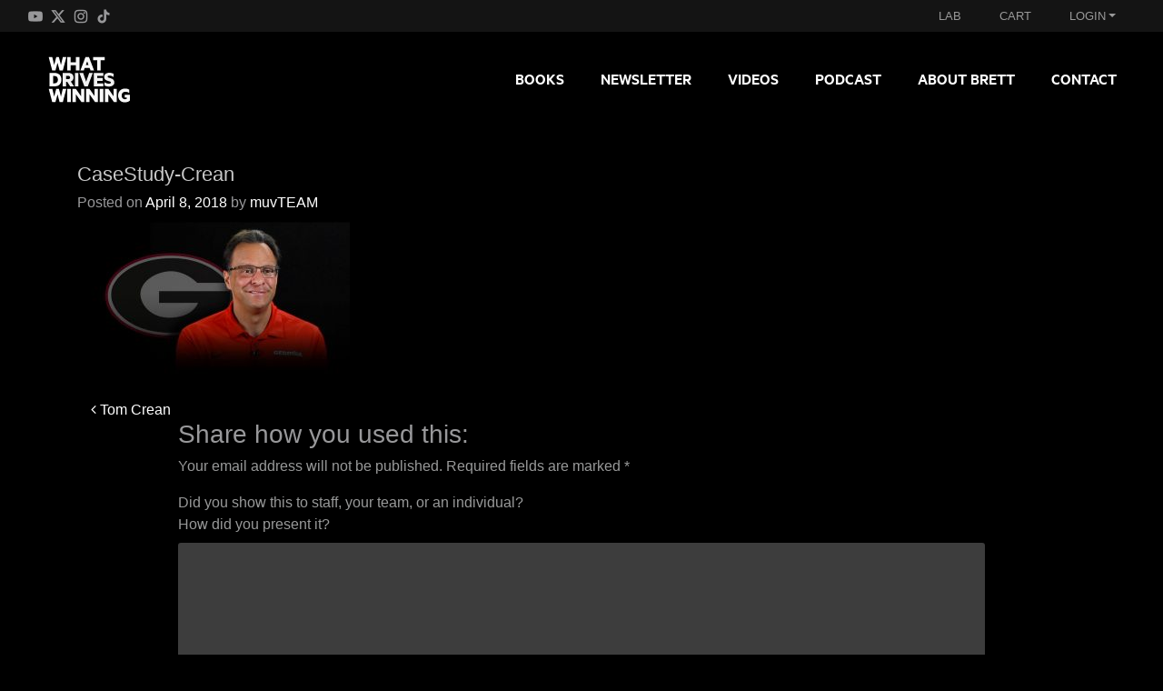

--- FILE ---
content_type: text/html; charset=UTF-8
request_url: https://whatdriveswinning.com/casestudies/tom-crean/casestudy-crean/
body_size: 20762
content:
<!DOCTYPE html>
<html lang="en-US">
<head>
	
	<meta charset="UTF-8">
	<meta http-equiv="X-UA-Compatible" content="IE=edge">
	<meta name="viewport" content="width=device-width, initial-scale=1, shrink-to-fit=no">
	<meta name="mobile-web-app-capable" content="yes">
	<meta name="apple-mobile-web-app-capable" content="yes">
	<meta name="apple-mobile-web-app-title" content="What Drives Winning - ">
	
	<link rel="profile" href="https://gmpg.org/xfn/11">
	<link rel="pingback" href="https://whatdriveswinning.com/xmlrpc.php">
	<meta name='robots' content='index, follow, max-image-preview:large, max-snippet:-1, max-video-preview:-1' />
<script>window._wca = window._wca || [];</script>

	<!-- This site is optimized with the Yoast SEO plugin v19.10 - https://yoast.com/wordpress/plugins/seo/ -->
	<title>CaseStudy-Crean - What Drives Winning</title>
	<link rel="canonical" href="https://whatdriveswinning.com/casestudies/tom-crean/casestudy-crean/" />
	<meta property="og:locale" content="en_US" />
	<meta property="og:type" content="article" />
	<meta property="og:title" content="CaseStudy-Crean - What Drives Winning" />
	<meta property="og:description" content="View [...]Read More... from CaseStudy-Crean" />
	<meta property="og:url" content="https://whatdriveswinning.com/casestudies/tom-crean/casestudy-crean/" />
	<meta property="og:site_name" content="What Drives Winning" />
	<meta property="og:image" content="https://whatdriveswinning.com/casestudies/tom-crean/casestudy-crean" />
	<meta property="og:image:width" content="800" />
	<meta property="og:image:height" content="500" />
	<meta property="og:image:type" content="image/jpeg" />
	<meta name="twitter:card" content="summary_large_image" />
	<script type="application/ld+json" class="yoast-schema-graph">{"@context":"https://schema.org","@graph":[{"@type":"WebPage","@id":"https://whatdriveswinning.com/casestudies/tom-crean/casestudy-crean/","url":"https://whatdriveswinning.com/casestudies/tom-crean/casestudy-crean/","name":"CaseStudy-Crean - What Drives Winning","isPartOf":{"@id":"https://whatdriveswinning.com/#website"},"primaryImageOfPage":{"@id":"https://whatdriveswinning.com/casestudies/tom-crean/casestudy-crean/#primaryimage"},"image":{"@id":"https://whatdriveswinning.com/casestudies/tom-crean/casestudy-crean/#primaryimage"},"thumbnailUrl":"https://whatdriveswinning.com/wp-content/uploads/2018/04/CaseStudy-Crean.jpg","datePublished":"2018-04-08T20:29:05+00:00","dateModified":"2018-04-08T20:29:05+00:00","breadcrumb":{"@id":"https://whatdriveswinning.com/casestudies/tom-crean/casestudy-crean/#breadcrumb"},"inLanguage":"en-US","potentialAction":[{"@type":"ReadAction","target":["https://whatdriveswinning.com/casestudies/tom-crean/casestudy-crean/"]}]},{"@type":"ImageObject","inLanguage":"en-US","@id":"https://whatdriveswinning.com/casestudies/tom-crean/casestudy-crean/#primaryimage","url":"https://whatdriveswinning.com/wp-content/uploads/2018/04/CaseStudy-Crean.jpg","contentUrl":"https://whatdriveswinning.com/wp-content/uploads/2018/04/CaseStudy-Crean.jpg","width":800,"height":500},{"@type":"BreadcrumbList","@id":"https://whatdriveswinning.com/casestudies/tom-crean/casestudy-crean/#breadcrumb","itemListElement":[{"@type":"ListItem","position":1,"name":"Home","item":"https://whatdriveswinning.com/"},{"@type":"ListItem","position":2,"name":"Tom Crean","item":"https://whatdriveswinning.com/casestudies/tom-crean/"},{"@type":"ListItem","position":3,"name":"CaseStudy-Crean"}]},{"@type":"WebSite","@id":"https://whatdriveswinning.com/#website","url":"https://whatdriveswinning.com/","name":"What Drives Winning","description":"","publisher":{"@id":"https://whatdriveswinning.com/#organization"},"potentialAction":[{"@type":"SearchAction","target":{"@type":"EntryPoint","urlTemplate":"https://whatdriveswinning.com/?s={search_term_string}"},"query-input":"required name=search_term_string"}],"inLanguage":"en-US"},{"@type":"Organization","@id":"https://whatdriveswinning.com/#organization","name":"What Drives Winning","url":"https://whatdriveswinning.com/","logo":{"@type":"ImageObject","inLanguage":"en-US","@id":"https://whatdriveswinning.com/#/schema/logo/image/","url":"https://whatdriveswinning.com/wp-content/uploads/2017/10/WDW-RegLogo.png","contentUrl":"https://whatdriveswinning.com/wp-content/uploads/2017/10/WDW-RegLogo.png","width":215,"height":109,"caption":"What Drives Winning"},"image":{"@id":"https://whatdriveswinning.com/#/schema/logo/image/"}}]}</script>
	<!-- / Yoast SEO plugin. -->


<link rel='dns-prefetch' href='//www.youtube.com' />
<link rel='dns-prefetch' href='//stats.wp.com' />
<link rel='dns-prefetch' href='//cdnjs.cloudflare.com' />
<link rel='dns-prefetch' href='//www.googletagmanager.com' />
<link rel="alternate" type="application/rss+xml" title="What Drives Winning &raquo; Feed" href="https://whatdriveswinning.com/feed/" />
<link rel="alternate" type="application/rss+xml" title="What Drives Winning &raquo; Comments Feed" href="https://whatdriveswinning.com/comments/feed/" />
<link rel="alternate" type="application/rss+xml" title="What Drives Winning &raquo; CaseStudy-Crean Comments Feed" href="https://whatdriveswinning.com/casestudies/tom-crean/casestudy-crean/feed/" />
<script>
window._wpemojiSettings = {"baseUrl":"https:\/\/s.w.org\/images\/core\/emoji\/15.0.3\/72x72\/","ext":".png","svgUrl":"https:\/\/s.w.org\/images\/core\/emoji\/15.0.3\/svg\/","svgExt":".svg","source":{"concatemoji":"https:\/\/whatdriveswinning.com\/wp-includes\/js\/wp-emoji-release.min.js?ver=6.6.4"}};
/*! This file is auto-generated */
!function(i,n){var o,s,e;function c(e){try{var t={supportTests:e,timestamp:(new Date).valueOf()};sessionStorage.setItem(o,JSON.stringify(t))}catch(e){}}function p(e,t,n){e.clearRect(0,0,e.canvas.width,e.canvas.height),e.fillText(t,0,0);var t=new Uint32Array(e.getImageData(0,0,e.canvas.width,e.canvas.height).data),r=(e.clearRect(0,0,e.canvas.width,e.canvas.height),e.fillText(n,0,0),new Uint32Array(e.getImageData(0,0,e.canvas.width,e.canvas.height).data));return t.every(function(e,t){return e===r[t]})}function u(e,t,n){switch(t){case"flag":return n(e,"\ud83c\udff3\ufe0f\u200d\u26a7\ufe0f","\ud83c\udff3\ufe0f\u200b\u26a7\ufe0f")?!1:!n(e,"\ud83c\uddfa\ud83c\uddf3","\ud83c\uddfa\u200b\ud83c\uddf3")&&!n(e,"\ud83c\udff4\udb40\udc67\udb40\udc62\udb40\udc65\udb40\udc6e\udb40\udc67\udb40\udc7f","\ud83c\udff4\u200b\udb40\udc67\u200b\udb40\udc62\u200b\udb40\udc65\u200b\udb40\udc6e\u200b\udb40\udc67\u200b\udb40\udc7f");case"emoji":return!n(e,"\ud83d\udc26\u200d\u2b1b","\ud83d\udc26\u200b\u2b1b")}return!1}function f(e,t,n){var r="undefined"!=typeof WorkerGlobalScope&&self instanceof WorkerGlobalScope?new OffscreenCanvas(300,150):i.createElement("canvas"),a=r.getContext("2d",{willReadFrequently:!0}),o=(a.textBaseline="top",a.font="600 32px Arial",{});return e.forEach(function(e){o[e]=t(a,e,n)}),o}function t(e){var t=i.createElement("script");t.src=e,t.defer=!0,i.head.appendChild(t)}"undefined"!=typeof Promise&&(o="wpEmojiSettingsSupports",s=["flag","emoji"],n.supports={everything:!0,everythingExceptFlag:!0},e=new Promise(function(e){i.addEventListener("DOMContentLoaded",e,{once:!0})}),new Promise(function(t){var n=function(){try{var e=JSON.parse(sessionStorage.getItem(o));if("object"==typeof e&&"number"==typeof e.timestamp&&(new Date).valueOf()<e.timestamp+604800&&"object"==typeof e.supportTests)return e.supportTests}catch(e){}return null}();if(!n){if("undefined"!=typeof Worker&&"undefined"!=typeof OffscreenCanvas&&"undefined"!=typeof URL&&URL.createObjectURL&&"undefined"!=typeof Blob)try{var e="postMessage("+f.toString()+"("+[JSON.stringify(s),u.toString(),p.toString()].join(",")+"));",r=new Blob([e],{type:"text/javascript"}),a=new Worker(URL.createObjectURL(r),{name:"wpTestEmojiSupports"});return void(a.onmessage=function(e){c(n=e.data),a.terminate(),t(n)})}catch(e){}c(n=f(s,u,p))}t(n)}).then(function(e){for(var t in e)n.supports[t]=e[t],n.supports.everything=n.supports.everything&&n.supports[t],"flag"!==t&&(n.supports.everythingExceptFlag=n.supports.everythingExceptFlag&&n.supports[t]);n.supports.everythingExceptFlag=n.supports.everythingExceptFlag&&!n.supports.flag,n.DOMReady=!1,n.readyCallback=function(){n.DOMReady=!0}}).then(function(){return e}).then(function(){var e;n.supports.everything||(n.readyCallback(),(e=n.source||{}).concatemoji?t(e.concatemoji):e.wpemoji&&e.twemoji&&(t(e.twemoji),t(e.wpemoji)))}))}((window,document),window._wpemojiSettings);
</script>
<!-- WP Fusion --><style type="text/css">.woocommerce .product .variations option:disabled { display: none; } </style><link rel='stylesheet' id='atomic-blocks-fontawesome-css' href='https://whatdriveswinning.com/wp-content/plugins/atomic-blocks/dist/assets/fontawesome/css/all.min.css?ver=1695264574' media='all' />
<link rel='stylesheet' id='wc-stripe-blocks-checkout-style-css' href='https://whatdriveswinning.com/wp-content/plugins/woocommerce-gateway-stripe/build/upe_blocks.css?ver=391b2d5acc3d3d8a40080f40b4dc3a17' media='all' />
<style id='wp-emoji-styles-inline-css'>

	img.wp-smiley, img.emoji {
		display: inline !important;
		border: none !important;
		box-shadow: none !important;
		height: 1em !important;
		width: 1em !important;
		margin: 0 0.07em !important;
		vertical-align: -0.1em !important;
		background: none !important;
		padding: 0 !important;
	}
</style>
<link rel='stylesheet' id='wp-block-library-css' href='https://whatdriveswinning.com/wp-includes/css/dist/block-library/style.min.css?ver=6.6.4' media='all' />
<style id='wp-block-library-inline-css'>
.has-text-align-justify{text-align:justify;}
</style>
<style id='streamweasels-youtube-integration-style-inline-css'>


</style>
<style id='streamweasels-youtube-embed-style-inline-css'>


</style>
<link rel='stylesheet' id='bp-login-form-block-css' href='https://whatdriveswinning.com/wp-content/plugins/buddypress/bp-core/css/blocks/login-form.min.css?ver=10.6.0' media='all' />
<link rel='stylesheet' id='bp-member-block-css' href='https://whatdriveswinning.com/wp-content/plugins/buddypress/bp-members/css/blocks/member.min.css?ver=10.6.0' media='all' />
<link rel='stylesheet' id='bp-members-block-css' href='https://whatdriveswinning.com/wp-content/plugins/buddypress/bp-members/css/blocks/members.min.css?ver=10.6.0' media='all' />
<link rel='stylesheet' id='bp-dynamic-members-block-css' href='https://whatdriveswinning.com/wp-content/plugins/buddypress/bp-members/css/blocks/dynamic-members.min.css?ver=10.6.0' media='all' />
<link rel='stylesheet' id='bp-group-block-css' href='https://whatdriveswinning.com/wp-content/plugins/buddypress/bp-groups/css/blocks/group.min.css?ver=10.6.0' media='all' />
<link rel='stylesheet' id='bp-groups-block-css' href='https://whatdriveswinning.com/wp-content/plugins/buddypress/bp-groups/css/blocks/groups.min.css?ver=10.6.0' media='all' />
<link rel='stylesheet' id='bp-dynamic-groups-block-css' href='https://whatdriveswinning.com/wp-content/plugins/buddypress/bp-groups/css/blocks/dynamic-groups.min.css?ver=10.6.0' media='all' />
<link rel='stylesheet' id='bp-sitewide-notices-block-css' href='https://whatdriveswinning.com/wp-content/plugins/buddypress/bp-messages/css/blocks/sitewide-notices.min.css?ver=10.6.0' media='all' />
<link rel='stylesheet' id='swiper-css' href='https://whatdriveswinning.com/wp-content/plugins/wp-tiktok-feed/assets/frontend/swiper/swiper.min.css?ver=4.4.4' media='all' />
<link rel='stylesheet' id='qlttf-frontend-css' href='https://whatdriveswinning.com/wp-content/plugins/wp-tiktok-feed/build/frontend/css/style.css?ver=4.4.4' media='all' />
<link rel='stylesheet' id='atomic-blocks-style-css-css' href='https://whatdriveswinning.com/wp-content/plugins/atomic-blocks/dist/blocks.style.build.css?ver=1695264574' media='all' />
<link rel='stylesheet' id='mediaelement-css' href='https://whatdriveswinning.com/wp-includes/js/mediaelement/mediaelementplayer-legacy.min.css?ver=4.2.17' media='all' />
<link rel='stylesheet' id='wp-mediaelement-css' href='https://whatdriveswinning.com/wp-includes/js/mediaelement/wp-mediaelement.min.css?ver=6.6.4' media='all' />
<link rel='stylesheet' id='wc-blocks-vendors-style-css' href='https://whatdriveswinning.com/wp-content/plugins/woocommerce/packages/woocommerce-blocks/build/wc-blocks-vendors-style.css?ver=9.4.4' media='all' />
<link rel='stylesheet' id='wc-blocks-style-css' href='https://whatdriveswinning.com/wp-content/plugins/woocommerce/packages/woocommerce-blocks/build/wc-blocks-style.css?ver=9.4.4' media='all' />
<link rel='stylesheet' id='wc-memberships-blocks-css' href='https://whatdriveswinning.com/wp-content/plugins/woocommerce-memberships/assets/css/blocks/wc-memberships-blocks.min.css?ver=1.26.8' media='all' />
<link rel='stylesheet' id='spectra-pro-block-css-css' href='https://whatdriveswinning.com/wp-content/plugins/spectra-pro/dist/style-blocks.css?ver=1.1.8' media='all' />
<style id='classic-theme-styles-inline-css'>
/*! This file is auto-generated */
.wp-block-button__link{color:#fff;background-color:#32373c;border-radius:9999px;box-shadow:none;text-decoration:none;padding:calc(.667em + 2px) calc(1.333em + 2px);font-size:1.125em}.wp-block-file__button{background:#32373c;color:#fff;text-decoration:none}
</style>
<style id='global-styles-inline-css'>
:root{--wp--preset--aspect-ratio--square: 1;--wp--preset--aspect-ratio--4-3: 4/3;--wp--preset--aspect-ratio--3-4: 3/4;--wp--preset--aspect-ratio--3-2: 3/2;--wp--preset--aspect-ratio--2-3: 2/3;--wp--preset--aspect-ratio--16-9: 16/9;--wp--preset--aspect-ratio--9-16: 9/16;--wp--preset--color--black: #000000;--wp--preset--color--cyan-bluish-gray: #abb8c3;--wp--preset--color--white: #fff;--wp--preset--color--pale-pink: #f78da7;--wp--preset--color--vivid-red: #cf2e2e;--wp--preset--color--luminous-vivid-orange: #ff6900;--wp--preset--color--luminous-vivid-amber: #fcb900;--wp--preset--color--light-green-cyan: #7bdcb5;--wp--preset--color--vivid-green-cyan: #00d084;--wp--preset--color--pale-cyan-blue: #8ed1fc;--wp--preset--color--vivid-cyan-blue: #0693e3;--wp--preset--color--vivid-purple: #9b51e0;--wp--preset--color--blue: #0d6efd;--wp--preset--color--indigo: #6610f2;--wp--preset--color--purple: #5533ff;--wp--preset--color--pink: #d63384;--wp--preset--color--red: #dc3545;--wp--preset--color--orange: #fd7e14;--wp--preset--color--yellow: #ffc107;--wp--preset--color--green: #198754;--wp--preset--color--teal: #20c997;--wp--preset--color--cyan: #0dcaf0;--wp--preset--color--gray: #6c757d;--wp--preset--color--gray-dark: #343a40;--wp--preset--gradient--vivid-cyan-blue-to-vivid-purple: linear-gradient(135deg,rgba(6,147,227,1) 0%,rgb(155,81,224) 100%);--wp--preset--gradient--light-green-cyan-to-vivid-green-cyan: linear-gradient(135deg,rgb(122,220,180) 0%,rgb(0,208,130) 100%);--wp--preset--gradient--luminous-vivid-amber-to-luminous-vivid-orange: linear-gradient(135deg,rgba(252,185,0,1) 0%,rgba(255,105,0,1) 100%);--wp--preset--gradient--luminous-vivid-orange-to-vivid-red: linear-gradient(135deg,rgba(255,105,0,1) 0%,rgb(207,46,46) 100%);--wp--preset--gradient--very-light-gray-to-cyan-bluish-gray: linear-gradient(135deg,rgb(238,238,238) 0%,rgb(169,184,195) 100%);--wp--preset--gradient--cool-to-warm-spectrum: linear-gradient(135deg,rgb(74,234,220) 0%,rgb(151,120,209) 20%,rgb(207,42,186) 40%,rgb(238,44,130) 60%,rgb(251,105,98) 80%,rgb(254,248,76) 100%);--wp--preset--gradient--blush-light-purple: linear-gradient(135deg,rgb(255,206,236) 0%,rgb(152,150,240) 100%);--wp--preset--gradient--blush-bordeaux: linear-gradient(135deg,rgb(254,205,165) 0%,rgb(254,45,45) 50%,rgb(107,0,62) 100%);--wp--preset--gradient--luminous-dusk: linear-gradient(135deg,rgb(255,203,112) 0%,rgb(199,81,192) 50%,rgb(65,88,208) 100%);--wp--preset--gradient--pale-ocean: linear-gradient(135deg,rgb(255,245,203) 0%,rgb(182,227,212) 50%,rgb(51,167,181) 100%);--wp--preset--gradient--electric-grass: linear-gradient(135deg,rgb(202,248,128) 0%,rgb(113,206,126) 100%);--wp--preset--gradient--midnight: linear-gradient(135deg,rgb(2,3,129) 0%,rgb(40,116,252) 100%);--wp--preset--font-size--small: 13px;--wp--preset--font-size--medium: 20px;--wp--preset--font-size--large: 36px;--wp--preset--font-size--x-large: 42px;--wp--preset--spacing--20: 0.44rem;--wp--preset--spacing--30: 0.67rem;--wp--preset--spacing--40: 1rem;--wp--preset--spacing--50: 1.5rem;--wp--preset--spacing--60: 2.25rem;--wp--preset--spacing--70: 3.38rem;--wp--preset--spacing--80: 5.06rem;--wp--preset--shadow--natural: 6px 6px 9px rgba(0, 0, 0, 0.2);--wp--preset--shadow--deep: 12px 12px 50px rgba(0, 0, 0, 0.4);--wp--preset--shadow--sharp: 6px 6px 0px rgba(0, 0, 0, 0.2);--wp--preset--shadow--outlined: 6px 6px 0px -3px rgba(255, 255, 255, 1), 6px 6px rgba(0, 0, 0, 1);--wp--preset--shadow--crisp: 6px 6px 0px rgba(0, 0, 0, 1);}:where(.is-layout-flex){gap: 0.5em;}:where(.is-layout-grid){gap: 0.5em;}body .is-layout-flex{display: flex;}.is-layout-flex{flex-wrap: wrap;align-items: center;}.is-layout-flex > :is(*, div){margin: 0;}body .is-layout-grid{display: grid;}.is-layout-grid > :is(*, div){margin: 0;}:where(.wp-block-columns.is-layout-flex){gap: 2em;}:where(.wp-block-columns.is-layout-grid){gap: 2em;}:where(.wp-block-post-template.is-layout-flex){gap: 1.25em;}:where(.wp-block-post-template.is-layout-grid){gap: 1.25em;}.has-black-color{color: var(--wp--preset--color--black) !important;}.has-cyan-bluish-gray-color{color: var(--wp--preset--color--cyan-bluish-gray) !important;}.has-white-color{color: var(--wp--preset--color--white) !important;}.has-pale-pink-color{color: var(--wp--preset--color--pale-pink) !important;}.has-vivid-red-color{color: var(--wp--preset--color--vivid-red) !important;}.has-luminous-vivid-orange-color{color: var(--wp--preset--color--luminous-vivid-orange) !important;}.has-luminous-vivid-amber-color{color: var(--wp--preset--color--luminous-vivid-amber) !important;}.has-light-green-cyan-color{color: var(--wp--preset--color--light-green-cyan) !important;}.has-vivid-green-cyan-color{color: var(--wp--preset--color--vivid-green-cyan) !important;}.has-pale-cyan-blue-color{color: var(--wp--preset--color--pale-cyan-blue) !important;}.has-vivid-cyan-blue-color{color: var(--wp--preset--color--vivid-cyan-blue) !important;}.has-vivid-purple-color{color: var(--wp--preset--color--vivid-purple) !important;}.has-black-background-color{background-color: var(--wp--preset--color--black) !important;}.has-cyan-bluish-gray-background-color{background-color: var(--wp--preset--color--cyan-bluish-gray) !important;}.has-white-background-color{background-color: var(--wp--preset--color--white) !important;}.has-pale-pink-background-color{background-color: var(--wp--preset--color--pale-pink) !important;}.has-vivid-red-background-color{background-color: var(--wp--preset--color--vivid-red) !important;}.has-luminous-vivid-orange-background-color{background-color: var(--wp--preset--color--luminous-vivid-orange) !important;}.has-luminous-vivid-amber-background-color{background-color: var(--wp--preset--color--luminous-vivid-amber) !important;}.has-light-green-cyan-background-color{background-color: var(--wp--preset--color--light-green-cyan) !important;}.has-vivid-green-cyan-background-color{background-color: var(--wp--preset--color--vivid-green-cyan) !important;}.has-pale-cyan-blue-background-color{background-color: var(--wp--preset--color--pale-cyan-blue) !important;}.has-vivid-cyan-blue-background-color{background-color: var(--wp--preset--color--vivid-cyan-blue) !important;}.has-vivid-purple-background-color{background-color: var(--wp--preset--color--vivid-purple) !important;}.has-black-border-color{border-color: var(--wp--preset--color--black) !important;}.has-cyan-bluish-gray-border-color{border-color: var(--wp--preset--color--cyan-bluish-gray) !important;}.has-white-border-color{border-color: var(--wp--preset--color--white) !important;}.has-pale-pink-border-color{border-color: var(--wp--preset--color--pale-pink) !important;}.has-vivid-red-border-color{border-color: var(--wp--preset--color--vivid-red) !important;}.has-luminous-vivid-orange-border-color{border-color: var(--wp--preset--color--luminous-vivid-orange) !important;}.has-luminous-vivid-amber-border-color{border-color: var(--wp--preset--color--luminous-vivid-amber) !important;}.has-light-green-cyan-border-color{border-color: var(--wp--preset--color--light-green-cyan) !important;}.has-vivid-green-cyan-border-color{border-color: var(--wp--preset--color--vivid-green-cyan) !important;}.has-pale-cyan-blue-border-color{border-color: var(--wp--preset--color--pale-cyan-blue) !important;}.has-vivid-cyan-blue-border-color{border-color: var(--wp--preset--color--vivid-cyan-blue) !important;}.has-vivid-purple-border-color{border-color: var(--wp--preset--color--vivid-purple) !important;}.has-vivid-cyan-blue-to-vivid-purple-gradient-background{background: var(--wp--preset--gradient--vivid-cyan-blue-to-vivid-purple) !important;}.has-light-green-cyan-to-vivid-green-cyan-gradient-background{background: var(--wp--preset--gradient--light-green-cyan-to-vivid-green-cyan) !important;}.has-luminous-vivid-amber-to-luminous-vivid-orange-gradient-background{background: var(--wp--preset--gradient--luminous-vivid-amber-to-luminous-vivid-orange) !important;}.has-luminous-vivid-orange-to-vivid-red-gradient-background{background: var(--wp--preset--gradient--luminous-vivid-orange-to-vivid-red) !important;}.has-very-light-gray-to-cyan-bluish-gray-gradient-background{background: var(--wp--preset--gradient--very-light-gray-to-cyan-bluish-gray) !important;}.has-cool-to-warm-spectrum-gradient-background{background: var(--wp--preset--gradient--cool-to-warm-spectrum) !important;}.has-blush-light-purple-gradient-background{background: var(--wp--preset--gradient--blush-light-purple) !important;}.has-blush-bordeaux-gradient-background{background: var(--wp--preset--gradient--blush-bordeaux) !important;}.has-luminous-dusk-gradient-background{background: var(--wp--preset--gradient--luminous-dusk) !important;}.has-pale-ocean-gradient-background{background: var(--wp--preset--gradient--pale-ocean) !important;}.has-electric-grass-gradient-background{background: var(--wp--preset--gradient--electric-grass) !important;}.has-midnight-gradient-background{background: var(--wp--preset--gradient--midnight) !important;}.has-small-font-size{font-size: var(--wp--preset--font-size--small) !important;}.has-medium-font-size{font-size: var(--wp--preset--font-size--medium) !important;}.has-large-font-size{font-size: var(--wp--preset--font-size--large) !important;}.has-x-large-font-size{font-size: var(--wp--preset--font-size--x-large) !important;}
:where(.wp-block-post-template.is-layout-flex){gap: 1.25em;}:where(.wp-block-post-template.is-layout-grid){gap: 1.25em;}
:where(.wp-block-columns.is-layout-flex){gap: 2em;}:where(.wp-block-columns.is-layout-grid){gap: 2em;}
:root :where(.wp-block-pullquote){font-size: 1.5em;line-height: 1.6;}
</style>
<link rel='stylesheet' id='streamweasels-youtube-slick-css' href='https://whatdriveswinning.com/wp-content/plugins/streamweasels-youtube-integration-paid/public/dist/slick.min.css?ver=1.3.2' media='all' />
<link rel='stylesheet' id='streamweasels-youtube-css' href='https://whatdriveswinning.com/wp-content/plugins/streamweasels-youtube-integration-paid/public/dist/streamweasels-youtube-public.min.css?ver=1.3.2' media='all' />
<style id='streamweasels-youtube-inline-css'>

					:root {
						--yt-max-width : none;
						--yt-tile-bg-colour : #191919;
						--yt-tile-title-colour :#1F1F23;            
						--yt-tile-subtitle-colour: #53535F;
						--yt-tile-rounded-corners: 10;
						--yt-tile-column-count: 4;
						--yt-tile-column-spacing: 10;
						--yt-hover-colour: #FF0000;
						--yt-logo-bg-colour: #fff;
						--yt-logo-border-colour: #fff;
						--yt-feature-controls-bg-colour: #000000;
						--yt-feature-controls-arrow-colour: #ffffff;		
						--yt-showcase-controls-bg-colour: #000000;
						--yt-showcase-controls-arrow-colour: #ffffff;
						--yt-status-vertical-distance: 25;
						--yt-status-horizontal-distance: 25;
						--yt-status-logo-accent-colour: #6441A4;
						--yt-status-logo-background-colour: #6441A4;
						--yt-status-carousel-background-colour: #fff;
						--yt-status-carousel-arrow-colour: #000;																
					}
				
</style>
<link rel='stylesheet' id='bp-legacy-css-css' href='https://whatdriveswinning.com/wp-content/plugins/buddypress/bp-templates/bp-legacy/css/buddypress.min.css?ver=10.6.0' media='screen' />
<link rel='stylesheet' id='woocommerce-layout-css' href='https://whatdriveswinning.com/wp-content/plugins/woocommerce/assets/css/woocommerce-layout.css?ver=7.4.1' media='all' />
<style id='woocommerce-layout-inline-css'>

	.infinite-scroll .woocommerce-pagination {
		display: none;
	}
</style>
<link rel='stylesheet' id='woocommerce-smallscreen-css' href='https://whatdriveswinning.com/wp-content/plugins/woocommerce/assets/css/woocommerce-smallscreen.css?ver=7.4.1' media='only screen and (max-width: 768px)' />
<link rel='stylesheet' id='woocommerce-general-css' href='https://whatdriveswinning.com/wp-content/plugins/woocommerce/assets/css/woocommerce.css?ver=7.4.1' media='all' />
<style id='woocommerce-inline-inline-css'>
.woocommerce form .form-row .required { visibility: visible; }
</style>
<link rel='stylesheet' id='wc-memberships-frontend-css' href='https://whatdriveswinning.com/wp-content/plugins/woocommerce-memberships/assets/css/frontend/wc-memberships-frontend.min.css?ver=1.26.8' media='all' />
<link rel='stylesheet' id='child-understrap-styles-css' href='https://whatdriveswinning.com/wp-content/themes/wdw-understrap/css/child-theme.css?ver=0.3.0' media='all' />
<link rel='stylesheet' id='muv-styles-css' href='https://whatdriveswinning.com/wp-content/themes/wdw-understrap/style.css?ver=0.3.0' media='all' />
<link rel='stylesheet' id='lisa-styles-css' href='https://whatdriveswinning.com/wp-content/themes/wdw-understrap/css/lisastyles.css?ver=0.3.0' media='all' />
<link rel='stylesheet' id='metric-font-css' href='https://whatdriveswinning.com/wp-content/themes/wdw-understrap/css/metric.css?ver=0.3.0' media='all' />
<link rel='stylesheet' id='animate-css' href='https://whatdriveswinning.com/wp-content/themes/wdw-understrap/css/animate.css?ver=6.6.4' media='all' />
<link rel='stylesheet' id='owl-main-css-css' href='https://whatdriveswinning.com/wp-content/themes/wdw-understrap/css/owl.carousel.min.css?ver=6.6.4' media='all' />
<link rel='stylesheet' id='owl-theme-css' href='https://whatdriveswinning.com/wp-content/themes/wdw-understrap/css/owl.theme.default.min.css?ver=6.6.4' media='all' />
<link rel='stylesheet' id='searchwp-live-search-css' href='https://whatdriveswinning.com/wp-content/plugins/searchwp-live-ajax-search/assets/styles/style.css?ver=1.7.2' media='all' />
<link rel='stylesheet' id='popup-maker-site-css' href='https://whatdriveswinning.com/wp-content/plugins/popup-maker/assets/css/pum-site.min.css?ver=1.20.0' media='all' />
<style id='popup-maker-site-inline-css'>
/* Popup Google Fonts */
@import url('//fonts.googleapis.com/css?family=Montserrat|Acme');

/* Popup Theme 24771: Quotes */
.pum-theme-24771, .pum-theme-quotes { background-color: rgba( 0, 0, 0, 0.60 ) } 
.pum-theme-24771 .pum-container, .pum-theme-quotes .pum-container { padding: 20px; border-radius: 2px; border: 8px none #000000; box-shadow: 0px 0px 30px 0px rgba( 2, 2, 2, 0.70 ); background-color: rgba( 238, 238, 238, 1.00 ) } 
.pum-theme-24771 .pum-title, .pum-theme-quotes .pum-title { color: #4f555a; text-align: left; text-shadow: 0px 0px 0px rgba( 2, 2, 2, 0.23 ); font-family: inherit; font-weight: 700; font-size: 14px; line-height: 24px } 
.pum-theme-24771 .pum-content, .pum-theme-quotes .pum-content { color: #444444; font-family: inherit; font-weight: 100 } 
.pum-theme-24771 .pum-content + .pum-close, .pum-theme-quotes .pum-content + .pum-close { position: absolute; height: 20px; width: 20px; left: auto; right: 3px; bottom: auto; top: 3px; padding: 0px; color: #2b2b2b; font-family: inherit; font-weight: 100; font-size: 18px; line-height: 2px; border: 2px none #ffffff; border-radius: 30px; box-shadow: 0px 0px 15px 1px rgba( 2, 2, 2, 0.00 ); text-shadow: 0px 0px 0px rgba( 0, 0, 0, 0.23 ); background-color: rgba( 0, 0, 0, 0.00 ) } 

/* Popup Theme 19313: Content Only - For use with page builders or block editor */
.pum-theme-19313, .pum-theme-content-only-2 { background-color: rgba( 0, 0, 0, 0.70 ) } 
.pum-theme-19313 .pum-container, .pum-theme-content-only-2 .pum-container { padding: 0px; border-radius: 0px; border: 1px none #000000; box-shadow: 0px 0px 0px 0px rgba( 2, 2, 2, 0.00 ) } 
.pum-theme-19313 .pum-title, .pum-theme-content-only-2 .pum-title { color: #000000; text-align: left; text-shadow: 0px 0px 0px rgba( 2, 2, 2, 0.23 ); font-family: inherit; font-weight: 400; font-size: 32px; line-height: 36px } 
.pum-theme-19313 .pum-content, .pum-theme-content-only-2 .pum-content { color: #8c8c8c; font-family: inherit; font-weight: 400 } 
.pum-theme-19313 .pum-content + .pum-close, .pum-theme-content-only-2 .pum-content + .pum-close { position: absolute; height: 18px; width: 18px; left: auto; right: 7px; bottom: auto; top: 7px; padding: 0px; color: #000000; font-family: inherit; font-weight: 700; font-size: 20px; line-height: 20px; border: 1px none #ffffff; border-radius: 15px; box-shadow: 0px 0px 0px 0px rgba( 2, 2, 2, 0.00 ); text-shadow: 0px 0px 0px rgba( 0, 0, 0, 0.00 ); background-color: rgba( 255, 255, 255, 0.00 ) } 

/* Popup Theme 19312: Content Only - For use with page builders or block editor */
.pum-theme-19312, .pum-theme-content-only { background-color: rgba( 0, 0, 0, 0.70 ) } 
.pum-theme-19312 .pum-container, .pum-theme-content-only .pum-container { padding: 0px; border-radius: 0px; border: 1px none #000000; box-shadow: 0px 0px 0px 0px rgba( 2, 2, 2, 0.00 ) } 
.pum-theme-19312 .pum-title, .pum-theme-content-only .pum-title { color: #000000; text-align: left; text-shadow: 0px 0px 0px rgba( 2, 2, 2, 0.23 ); font-family: inherit; font-weight: 400; font-size: 32px; line-height: 36px } 
.pum-theme-19312 .pum-content, .pum-theme-content-only .pum-content { color: #8c8c8c; font-family: inherit; font-weight: 400 } 
.pum-theme-19312 .pum-content + .pum-close, .pum-theme-content-only .pum-content + .pum-close { position: absolute; height: 18px; width: 18px; left: auto; right: 7px; bottom: auto; top: 7px; padding: 0px; color: #000000; font-family: inherit; font-weight: 700; font-size: 20px; line-height: 20px; border: 1px none #ffffff; border-radius: 15px; box-shadow: 0px 0px 0px 0px rgba( 2, 2, 2, 0.00 ); text-shadow: 0px 0px 0px rgba( 0, 0, 0, 0.00 ); background-color: rgba( 255, 255, 255, 0.00 ) } 

/* Popup Theme 10054: Light Box */
.pum-theme-10054, .pum-theme-lightbox { background-color: rgba( 0, 0, 0, 0.60 ) } 
.pum-theme-10054 .pum-container, .pum-theme-lightbox .pum-container { padding: 18px; border-radius: 2px; border: 8px none #000000; box-shadow: 0px 0px 30px 0px rgba( 2, 2, 2, 1.00 ); background-color: rgba( 51, 51, 51, 1.00 ) } 
.pum-theme-10054 .pum-title, .pum-theme-lightbox .pum-title { color: #ffffff; text-align: center; text-shadow: 0px 0px 0px rgba( 2, 2, 2, 0.23 ); font-family: inherit; font-weight: 700; font-size: 32px; line-height: 36px } 
.pum-theme-10054 .pum-content, .pum-theme-lightbox .pum-content { color: #efefef; font-family: inherit; font-weight: 100 } 
.pum-theme-10054 .pum-content + .pum-close, .pum-theme-lightbox .pum-content + .pum-close { position: absolute; height: 20px; width: 20px; left: auto; right: 5px; bottom: auto; top: 5px; padding: 0px; color: #ffffff; font-family: inherit; font-weight: 100; font-size: 18px; line-height: 2px; border: 2px solid #ffffff; border-radius: 30px; box-shadow: 0px 0px 15px 1px rgba( 2, 2, 2, 0.25 ); text-shadow: 0px 0px 0px rgba( 0, 0, 0, 0.23 ); background-color: rgba( 0, 0, 0, 0.29 ) } 

/* Popup Theme 16693: Floating Bar - Soft Blue */
.pum-theme-16693, .pum-theme-floating-bar { background-color: rgba( 255, 255, 255, 0.00 ) } 
.pum-theme-16693 .pum-container, .pum-theme-floating-bar .pum-container { padding: 8px; border-radius: 0px; border: 1px none #000000; box-shadow: 1px 1px 3px 0px rgba( 2, 2, 2, 0.23 ); background-color: rgba( 238, 246, 252, 1.00 ) } 
.pum-theme-16693 .pum-title, .pum-theme-floating-bar .pum-title { color: #505050; text-align: left; text-shadow: 0px 0px 0px rgba( 2, 2, 2, 0.23 ); font-family: inherit; font-weight: 400; font-size: 32px; line-height: 36px } 
.pum-theme-16693 .pum-content, .pum-theme-floating-bar .pum-content { color: #505050; font-family: inherit; font-weight: 400 } 
.pum-theme-16693 .pum-content + .pum-close, .pum-theme-floating-bar .pum-content + .pum-close { position: absolute; height: 18px; width: 18px; left: auto; right: 5px; bottom: auto; top: 50%; padding: 0px; color: #505050; font-family: Sans-Serif; font-weight: 700; font-size: 15px; line-height: 18px; border: 1px solid #505050; border-radius: 15px; box-shadow: 0px 0px 0px 0px rgba( 2, 2, 2, 0.00 ); text-shadow: 0px 0px 0px rgba( 0, 0, 0, 0.00 ); background-color: rgba( 255, 255, 255, 0.00 ); transform: translate(0, -50%) } 

/* Popup Theme 10053: Default Theme */
.pum-theme-10053, .pum-theme-default-theme { background-color: rgba( 255, 255, 255, 1.00 ) } 
.pum-theme-10053 .pum-container, .pum-theme-default-theme .pum-container { padding: 18px; border-radius: 0px; border: 1px none #000000; box-shadow: 1px 1px 3px 0px rgba( 2, 2, 2, 0.23 ); background-color: rgba( 249, 249, 249, 1.00 ) } 
.pum-theme-10053 .pum-title, .pum-theme-default-theme .pum-title { color: #000000; text-align: left; text-shadow: 0px 0px 0px rgba( 2, 2, 2, 0.23 ); font-family: inherit; font-weight: inherit; font-size: 32px; font-style: normal; line-height: 36px } 
.pum-theme-10053 .pum-content, .pum-theme-default-theme .pum-content { color: #8c8c8c; font-family: inherit; font-weight: inherit; font-style: normal } 
.pum-theme-10053 .pum-content + .pum-close, .pum-theme-default-theme .pum-content + .pum-close { position: absolute; height: auto; width: auto; left: auto; right: 0px; bottom: auto; top: 0px; padding: 8px; color: #ffffff; font-family: inherit; font-weight: inherit; font-size: 12px; font-style: normal; line-height: 14px; border: 1px none #ffffff; border-radius: 0px; box-shadow: 0px 0px 0px 0px rgba( 2, 2, 2, 0.23 ); text-shadow: 0px 0px 0px rgba( 0, 0, 0, 0.23 ); background-color: rgba( 0, 183, 205, 1.00 ) } 

/* Popup Theme 10055: Enterprise Blue */
.pum-theme-10055, .pum-theme-enterprise-blue { background-color: rgba( 0, 0, 0, 0.70 ) } 
.pum-theme-10055 .pum-container, .pum-theme-enterprise-blue .pum-container { padding: 28px; border-radius: 5px; border: 1px none #000000; box-shadow: 0px 10px 25px 4px rgba( 2, 2, 2, 0.50 ); background-color: rgba( 255, 255, 255, 1.00 ) } 
.pum-theme-10055 .pum-title, .pum-theme-enterprise-blue .pum-title { color: #315b7c; text-align: left; text-shadow: 0px 0px 0px rgba( 2, 2, 2, 0.23 ); font-family: inherit; font-size: 34px; line-height: 36px } 
.pum-theme-10055 .pum-content, .pum-theme-enterprise-blue .pum-content { color: #2d2d2d; font-family: inherit } 
.pum-theme-10055 .pum-content + .pum-close, .pum-theme-enterprise-blue .pum-content + .pum-close { position: absolute; height: 28px; width: 28px; left: auto; right: 8px; bottom: auto; top: 8px; padding: 4px; color: #ffffff; font-family: inherit; font-size: 20px; line-height: 20px; border: 1px none #ffffff; border-radius: 42px; box-shadow: 0px 0px 0px 0px rgba( 2, 2, 2, 0.23 ); text-shadow: 0px 0px 0px rgba( 0, 0, 0, 0.23 ); background-color: rgba( 49, 91, 124, 1.00 ) } 

/* Popup Theme 10056: Hello Box */
.pum-theme-10056, .pum-theme-hello-box { background-color: rgba( 0, 0, 0, 0.75 ) } 
.pum-theme-10056 .pum-container, .pum-theme-hello-box .pum-container { padding: 30px; border-radius: 80px; border: 14px solid #81d742; box-shadow: 0px 0px 0px 0px rgba( 2, 2, 2, 0.00 ); background-color: rgba( 255, 255, 255, 1.00 ) } 
.pum-theme-10056 .pum-title, .pum-theme-hello-box .pum-title { color: #2d2d2d; text-align: left; text-shadow: 0px 0px 0px rgba( 2, 2, 2, 0.23 ); font-family: Montserrat; font-size: 32px; line-height: 36px } 
.pum-theme-10056 .pum-content, .pum-theme-hello-box .pum-content { color: #2d2d2d; font-family: inherit } 
.pum-theme-10056 .pum-content + .pum-close, .pum-theme-hello-box .pum-content + .pum-close { position: absolute; height: auto; width: auto; left: auto; right: -30px; bottom: auto; top: -30px; padding: 0px; color: #2d2d2d; font-family: inherit; font-size: 32px; line-height: 28px; border: 1px none #ffffff; border-radius: 28px; box-shadow: 0px 0px 0px 0px rgba( 2, 2, 2, 0.23 ); text-shadow: 0px 0px 0px rgba( 0, 0, 0, 0.23 ); background-color: rgba( 255, 255, 255, 1.00 ) } 

/* Popup Theme 10057: Cutting Edge */
.pum-theme-10057, .pum-theme-cutting-edge { background-color: rgba( 0, 0, 0, 0.50 ) } 
.pum-theme-10057 .pum-container, .pum-theme-cutting-edge .pum-container { padding: 18px; border-radius: 0px; border: 1px none #000000; box-shadow: 0px 10px 25px 0px rgba( 2, 2, 2, 0.50 ); background-color: rgba( 30, 115, 190, 1.00 ) } 
.pum-theme-10057 .pum-title, .pum-theme-cutting-edge .pum-title { color: #ffffff; text-align: left; text-shadow: 0px 0px 0px rgba( 2, 2, 2, 0.23 ); font-family: Sans-Serif; font-size: 26px; line-height: 28px } 
.pum-theme-10057 .pum-content, .pum-theme-cutting-edge .pum-content { color: #ffffff; font-family: inherit } 
.pum-theme-10057 .pum-content + .pum-close, .pum-theme-cutting-edge .pum-content + .pum-close { position: absolute; height: 24px; width: 24px; left: auto; right: 0px; bottom: auto; top: 0px; padding: 0px; color: #1e73be; font-family: inherit; font-size: 32px; line-height: 24px; border: 1px none #ffffff; border-radius: 0px; box-shadow: -1px 1px 1px 0px rgba( 2, 2, 2, 0.10 ); text-shadow: -1px 1px 1px rgba( 0, 0, 0, 0.10 ); background-color: rgba( 238, 238, 34, 1.00 ) } 

/* Popup Theme 10058: Framed Border */
.pum-theme-10058, .pum-theme-framed-border { background-color: rgba( 255, 255, 255, 0.50 ) } 
.pum-theme-10058 .pum-container, .pum-theme-framed-border .pum-container { padding: 18px; border-radius: 0px; border: 20px outset #dd3333; box-shadow: 1px 1px 3px 0px rgba( 2, 2, 2, 0.97 ) inset; background-color: rgba( 255, 251, 239, 1.00 ) } 
.pum-theme-10058 .pum-title, .pum-theme-framed-border .pum-title { color: #000000; text-align: left; text-shadow: 0px 0px 0px rgba( 2, 2, 2, 0.23 ); font-family: inherit; font-size: 32px; line-height: 36px } 
.pum-theme-10058 .pum-content, .pum-theme-framed-border .pum-content { color: #2d2d2d; font-family: inherit } 
.pum-theme-10058 .pum-content + .pum-close, .pum-theme-framed-border .pum-content + .pum-close { position: absolute; height: 20px; width: 20px; left: auto; right: -20px; bottom: auto; top: -20px; padding: 0px; color: #ffffff; font-family: Acme; font-size: 20px; line-height: 20px; border: 1px none #ffffff; border-radius: 0px; box-shadow: 0px 0px 0px 0px rgba( 2, 2, 2, 0.23 ); text-shadow: 0px 0px 0px rgba( 0, 0, 0, 0.23 ); background-color: rgba( 0, 0, 0, 0.55 ) } 

#pum-27769 {z-index: 1999999999}
#pum-27600 {z-index: 1999999999}
#pum-16804 {z-index: 1999999999}
#pum-16694 {z-index: 1999999999}
#pum-16792 {z-index: 1999999999}
#pum-24690 {z-index: 1999999999}
#pum-17088 {z-index: 1999999999}
#pum-21923 {z-index: 1999999999}
#pum-24817 {z-index: 1999999999}
#pum-24843 {z-index: 1999999999}
#pum-24884 {z-index: 1999999999}
#pum-24733 {z-index: 1999999999}
#pum-24811 {z-index: 1999999999}
#pum-24836 {z-index: 1999999999}
#pum-24839 {z-index: 1999999999}
#pum-24829 {z-index: 1999999999}
#pum-24841 {z-index: 1999999999}
#pum-24937 {z-index: 1999999999}
#pum-24617 {z-index: 1999999999}

</style>
<link rel='stylesheet' id='ubermenu-css' href='https://whatdriveswinning.com/wp-content/plugins/ubermenu/pro/assets/css/ubermenu.min.css?ver=3.6.1' media='all' />
<link rel='stylesheet' id='ubermenu-font-awesome-all-css' href='https://whatdriveswinning.com/wp-content/plugins/ubermenu/assets/fontawesome/css/all.min.css?ver=6.6.4' media='all' />
<link rel='stylesheet' id='jetpack_css-css' href='https://whatdriveswinning.com/wp-content/plugins/jetpack/css/jetpack.css?ver=11.5.3' media='all' />
<script src="https://whatdriveswinning.com/wp-includes/js/jquery/jquery.min.js?ver=3.7.1" id="jquery-core-js"></script>
<script src="https://whatdriveswinning.com/wp-includes/js/jquery/jquery-migrate.min.js?ver=3.4.1" id="jquery-migrate-js"></script>
<script src="https://www.youtube.com/iframe_api?ver=6.6.4" id="youTube-API-js"></script>
<script id="bp-confirm-js-extra">
var BP_Confirm = {"are_you_sure":"Are you sure?"};
</script>
<script src="https://whatdriveswinning.com/wp-content/plugins/buddypress/bp-core/js/confirm.min.js?ver=10.6.0" id="bp-confirm-js"></script>
<script src="https://whatdriveswinning.com/wp-content/plugins/buddypress/bp-core/js/widget-members.min.js?ver=10.6.0" id="bp-widget-members-js"></script>
<script src="https://whatdriveswinning.com/wp-content/plugins/buddypress/bp-core/js/jquery-query.min.js?ver=10.6.0" id="bp-jquery-query-js"></script>
<script src="https://whatdriveswinning.com/wp-content/plugins/buddypress/bp-core/js/vendor/jquery-cookie.min.js?ver=10.6.0" id="bp-jquery-cookie-js"></script>
<script src="https://whatdriveswinning.com/wp-content/plugins/buddypress/bp-core/js/vendor/jquery-scroll-to.min.js?ver=10.6.0" id="bp-jquery-scroll-to-js"></script>
<script id="bp-legacy-js-js-extra">
var BP_DTheme = {"accepted":"Accepted","close":"Close","comments":"comments","leave_group_confirm":"Are you sure you want to leave this group?","mark_as_fav":"Favorite","my_favs":"My Favorites","rejected":"Rejected","remove_fav":"Remove Favorite","show_all":"Show all","show_all_comments":"Show all comments for this thread","show_x_comments":"Show all comments (%d)","unsaved_changes":"Your profile has unsaved changes. If you leave the page, the changes will be lost.","view":"View","store_filter_settings":""};
</script>
<script src="https://whatdriveswinning.com/wp-content/plugins/buddypress/bp-templates/bp-legacy/js/buddypress.min.js?ver=10.6.0" id="bp-legacy-js-js"></script>
<script src="https://whatdriveswinning.com/wp-content/plugins/revslider/public/assets/js/rbtools.min.js?ver=6.6.20" id="tp-tools-js"></script>
<script src="https://whatdriveswinning.com/wp-content/plugins/revslider/public/assets/js/rs6.min.js?ver=6.6.20" id="revmin-js"></script>
<script defer src="https://stats.wp.com/s-202605.js" id="woocommerce-analytics-js"></script>
<script src="https://cdnjs.cloudflare.com/ajax/libs/bodymovin/5.6.10/lottie.min.js?ver=6.6.4" id="lottie-web-js"></script>
<script src="https://whatdriveswinning.com/wp-content/themes/wdw-understrap/js/jquery.quicksand.js?ver=6.6.4" id="quicksand-js"></script>
<script src="https://whatdriveswinning.com/wp-content/themes/wdw-understrap/js/modernizr-custom.js?ver=6.6.4" id="modernizr-js"></script>
<script src="https://whatdriveswinning.com/wp-content/themes/wdw-understrap/js/rellax.min.js?ver=6.6.4" id="rellax-js"></script>
<script src="https://whatdriveswinning.com/wp-content/themes/wdw-understrap/js/popper.min.js?ver=6.6.4" id="popper-js"></script>
<script src="https://whatdriveswinning.com/wp-content/themes/wdw-understrap/js/gsap.min.js?ver=6.6.4" id="gsap-js"></script>
<script src="https://whatdriveswinning.com/wp-content/themes/wdw-understrap/js/jquery.easing.1.3.js?ver=6.6.4" id="easing-js"></script>
<script src="https://whatdriveswinning.com/wp-content/themes/wdw-understrap/js/wow.min.js?ver=6.6.4" id="wow-js"></script>
<script src="https://whatdriveswinning.com/wp-content/themes/wdw-understrap/js/ScrollMagic.min.js?ver=6.6.4" id="scrollmagic-js"></script>
<script src="https://whatdriveswinning.com/wp-content/themes/wdw-understrap/js/owl.carousel.min.js?ver=6.6.4" id="owl-main-js-js"></script>
<script src="https://whatdriveswinning.com/wp-content/themes/wdw-understrap/js/jquery.custom.js?ver=6.6.4" id="muvcustom-js"></script>

<!-- Google Analytics snippet added by Site Kit -->
<script src="https://www.googletagmanager.com/gtag/js?id=GT-TQDJ352" id="google_gtagjs-js" async></script>
<script id="google_gtagjs-js-after">
window.dataLayer = window.dataLayer || [];function gtag(){dataLayer.push(arguments);}
gtag('set', 'linker', {"domains":["whatdriveswinning.com"]} );
gtag("js", new Date());
gtag("set", "developer_id.dZTNiMT", true);
gtag("config", "GT-TQDJ352");
</script>

<!-- End Google Analytics snippet added by Site Kit -->
<link rel="https://api.w.org/" href="https://whatdriveswinning.com/wp-json/" /><link rel="alternate" title="JSON" type="application/json" href="https://whatdriveswinning.com/wp-json/wp/v2/media/8423" /><link rel="EditURI" type="application/rsd+xml" title="RSD" href="https://whatdriveswinning.com/xmlrpc.php?rsd" />
<meta name="generator" content="WordPress 6.6.4" />
<meta name="generator" content="WooCommerce 7.4.1" />
<link rel='shortlink' href='https://whatdriveswinning.com/?p=8423' />
<link rel="alternate" title="oEmbed (JSON)" type="application/json+oembed" href="https://whatdriveswinning.com/wp-json/oembed/1.0/embed?url=https%3A%2F%2Fwhatdriveswinning.com%2Fcasestudies%2Ftom-crean%2Fcasestudy-crean%2F" />
<link rel="alternate" title="oEmbed (XML)" type="text/xml+oembed" href="https://whatdriveswinning.com/wp-json/oembed/1.0/embed?url=https%3A%2F%2Fwhatdriveswinning.com%2Fcasestudies%2Ftom-crean%2Fcasestudy-crean%2F&#038;format=xml" />

	<script type="text/javascript">var ajaxurl = 'https://whatdriveswinning.com/wp-admin/admin-ajax.php';</script>

<meta name="generator" content="Site Kit by Google 1.122.0" /><style id="ubermenu-custom-generated-css">
/** Font Awesome 4 Compatibility **/
.fa{font-style:normal;font-variant:normal;font-weight:normal;font-family:FontAwesome;}

/** UberMenu Custom Menu Styles (Customizer) **/
/* main */
 .ubermenu-main .ubermenu-row { max-width:1200px; margin-left:auto; margin-right:auto; }
 .ubermenu-main.ubermenu-transition-fade .ubermenu-item .ubermenu-submenu-drop { margin-top:0; }
 .ubermenu-main .ubermenu-item-level-0 > .ubermenu-target { font-size:18px; text-transform:uppercase; color:#ffffff; }
 .ubermenu-main .ubermenu-nav .ubermenu-item.ubermenu-item-level-0 > .ubermenu-target { font-weight:600; }
 .ubermenu.ubermenu-main .ubermenu-item-level-0:hover > .ubermenu-target, .ubermenu-main .ubermenu-item-level-0.ubermenu-active > .ubermenu-target { color:#ffffff; }
 .ubermenu-main .ubermenu-submenu.ubermenu-submenu-drop { background-color:#141414; }
 .ubermenu-responsive-toggle-main, .ubermenu-main, .ubermenu-main .ubermenu-target, .ubermenu-main .ubermenu-nav .ubermenu-item-level-0 .ubermenu-target { font-family:Metric; }


/** UberMenu Custom Menu Item Styles (Menu Item Settings) **/
/* 15031 */  body:not(.rtl) .ubermenu .ubermenu-submenu-id-15031 > .ubermenu-column + .ubermenu-column:not(.ubermenu-clear-row) { border-left:1px solid #3d3d3d; }
             .rtl .ubermenu .ubermenu-submenu-id-15031 > .ubermenu-column + .ubermenu-column:not(.ubermenu-clear-row) { border-right:1px solid #3d3d3d; }
             body:not(.rtl) .ubermenu .ubermenu-submenu-id-15031 > .ubermenu-column + .ubermenu-column-1-3:nth-child(3n+1) { border-left:none; }
             .rtl .ubermenu .ubermenu-submenu-id-15031 > .ubermenu-column + .ubermenu-column-1-3:nth-child(3n+1) { border-right:none; }
             .ubermenu .ubermenu-active > .ubermenu-submenu.ubermenu-submenu-id-15031, .ubermenu .ubermenu-in-transition > .ubermenu-submenu.ubermenu-submenu-id-15031 { padding:0 20 0 0; }
/* 15173 */  .ubermenu .ubermenu-row-id-15173 > .ubermenu-column + .ubermenu-column:not(.ubermenu-clear-row) { border-left:1px solid #98989a; }
             .rtl .ubermenu .ubermenu-submenu-id-15173 > .ubermenu-column + .ubermenu-column:not(.ubermenu-clear-row) { border-right:1px solid #98989a; }
             body:not(.rtl) .ubermenu .ubermenu-submenu-id-15173 > .ubermenu-column + .ubermenu-column-full:nth-child(ln+1) { border-left:none; }
             .rtl .ubermenu .ubermenu-submenu-id-15173 > .ubermenu-column + .ubermenu-column-full:nth-child(ln+1) { border-right:none; }
             .ubermenu .ubermenu-row-id-15173 { padding:2%; }
/* 15211 */  .ubermenu .ubermenu-row-id-15211 > .ubermenu-column + .ubermenu-column:not(.ubermenu-clear-row) { border-left:1px solid #98989a; }
             .rtl .ubermenu .ubermenu-submenu-id-15211 > .ubermenu-column + .ubermenu-column:not(.ubermenu-clear-row) { border-right:1px solid #98989a; }
             body:not(.rtl) .ubermenu .ubermenu-submenu-id-15211 > .ubermenu-column + .ubermenu-column-full:nth-child(ln+1) { border-left:none; }
             .rtl .ubermenu .ubermenu-submenu-id-15211 > .ubermenu-column + .ubermenu-column-full:nth-child(ln+1) { border-right:none; }
             .ubermenu .ubermenu-row-id-15211 { padding:2%; }

/* Status: Loaded from Transient */

</style>	<style>img#wpstats{display:none}</style>
		
		<script>
		(function(h,o,t,j,a,r){
			h.hj=h.hj||function(){(h.hj.q=h.hj.q||[]).push(arguments)};
			h._hjSettings={hjid:2679561,hjsv:5};
			a=o.getElementsByTagName('head')[0];
			r=o.createElement('script');r.async=1;
			r.src=t+h._hjSettings.hjid+j+h._hjSettings.hjsv;
			a.appendChild(r);
		})(window,document,'//static.hotjar.com/c/hotjar-','.js?sv=');
		</script>
		<meta name="mobile-web-app-capable" content="yes">
<meta name="apple-mobile-web-app-capable" content="yes">
<meta name="apple-mobile-web-app-title" content="What Drives Winning - ">
	<noscript><style>.woocommerce-product-gallery{ opacity: 1 !important; }</style></noscript>
	
<!-- Google AdSense meta tags added by Site Kit -->
<meta name="google-adsense-platform-account" content="ca-host-pub-2644536267352236">
<meta name="google-adsense-platform-domain" content="sitekit.withgoogle.com">
<!-- End Google AdSense meta tags added by Site Kit -->
<meta name="generator" content="Powered by Slider Revolution 6.6.20 - responsive, Mobile-Friendly Slider Plugin for WordPress with comfortable drag and drop interface." />
<link rel="icon" href="https://whatdriveswinning.com/wp-content/uploads/2017/10/cropped-WDW-WebIcon-32x32.jpg" sizes="32x32" />
<link rel="icon" href="https://whatdriveswinning.com/wp-content/uploads/2017/10/cropped-WDW-WebIcon-192x192.jpg" sizes="192x192" />
<link rel="apple-touch-icon" href="https://whatdriveswinning.com/wp-content/uploads/2017/10/cropped-WDW-WebIcon-180x180.jpg" />
<meta name="msapplication-TileImage" content="https://whatdriveswinning.com/wp-content/uploads/2017/10/cropped-WDW-WebIcon-270x270.jpg" />
<script>function setREVStartSize(e){
			//window.requestAnimationFrame(function() {
				window.RSIW = window.RSIW===undefined ? window.innerWidth : window.RSIW;
				window.RSIH = window.RSIH===undefined ? window.innerHeight : window.RSIH;
				try {
					var pw = document.getElementById(e.c).parentNode.offsetWidth,
						newh;
					pw = pw===0 || isNaN(pw) || (e.l=="fullwidth" || e.layout=="fullwidth") ? window.RSIW : pw;
					e.tabw = e.tabw===undefined ? 0 : parseInt(e.tabw);
					e.thumbw = e.thumbw===undefined ? 0 : parseInt(e.thumbw);
					e.tabh = e.tabh===undefined ? 0 : parseInt(e.tabh);
					e.thumbh = e.thumbh===undefined ? 0 : parseInt(e.thumbh);
					e.tabhide = e.tabhide===undefined ? 0 : parseInt(e.tabhide);
					e.thumbhide = e.thumbhide===undefined ? 0 : parseInt(e.thumbhide);
					e.mh = e.mh===undefined || e.mh=="" || e.mh==="auto" ? 0 : parseInt(e.mh,0);
					if(e.layout==="fullscreen" || e.l==="fullscreen")
						newh = Math.max(e.mh,window.RSIH);
					else{
						e.gw = Array.isArray(e.gw) ? e.gw : [e.gw];
						for (var i in e.rl) if (e.gw[i]===undefined || e.gw[i]===0) e.gw[i] = e.gw[i-1];
						e.gh = e.el===undefined || e.el==="" || (Array.isArray(e.el) && e.el.length==0)? e.gh : e.el;
						e.gh = Array.isArray(e.gh) ? e.gh : [e.gh];
						for (var i in e.rl) if (e.gh[i]===undefined || e.gh[i]===0) e.gh[i] = e.gh[i-1];
											
						var nl = new Array(e.rl.length),
							ix = 0,
							sl;
						e.tabw = e.tabhide>=pw ? 0 : e.tabw;
						e.thumbw = e.thumbhide>=pw ? 0 : e.thumbw;
						e.tabh = e.tabhide>=pw ? 0 : e.tabh;
						e.thumbh = e.thumbhide>=pw ? 0 : e.thumbh;
						for (var i in e.rl) nl[i] = e.rl[i]<window.RSIW ? 0 : e.rl[i];
						sl = nl[0];
						for (var i in nl) if (sl>nl[i] && nl[i]>0) { sl = nl[i]; ix=i;}
						var m = pw>(e.gw[ix]+e.tabw+e.thumbw) ? 1 : (pw-(e.tabw+e.thumbw)) / (e.gw[ix]);
						newh =  (e.gh[ix] * m) + (e.tabh + e.thumbh);
					}
					var el = document.getElementById(e.c);
					if (el!==null && el) el.style.height = newh+"px";
					el = document.getElementById(e.c+"_wrapper");
					if (el!==null && el) {
						el.style.height = newh+"px";
						el.style.display = "block";
					}
				} catch(e){
					console.log("Failure at Presize of Slider:" + e)
				}
			//});
		  };</script>
</head>

<body data-rsssl=1 class="bp-legacy attachment attachment-template-default single single-attachment postid-8423 attachmentid-8423 attachment-jpeg wp-custom-logo wp-embed-responsive theme-understrap woocommerce-no-js group-blog understrap-no-sidebar no-js">

<div class="hfeed site" id="page">

	<!-- ******************* The Navbar Area ******************* -->
	<div class="wrapper-fluid wrapper-navbar" id="wrapper-navbar">

		<a class="skip-link screen-reader-text sr-only" href="#content">Skip to content</a>
		<div class="container-fluid">
		<nav class="wdw-nav-top row">
			<div class="social-media-nav col-4 col-md-2">
				<a href="https://www.youtube.com/channel/UCXPhEAtLAUDBCPXopom3LTw/" target="_blank" style="margin-right:5px;"><img src="https://whatdriveswinning.com/wp-content/uploads/2024/10/Social-Icons-YouTube.png" width="16px;" /></a>
				<a href="https://twitter.com/WDWconvo/" target="_blank" style="margin-right:5px;"><img src="https://whatdriveswinning.com/wp-content/uploads/2024/10/Social-Icons-x-1.png" width="16px;" /></a>
				<a href="https://www.instagram.com/whatdriveswinning/" target="_blank" style="margin-right:5px;"><img src="https://whatdriveswinning.com/wp-content/uploads/2024/10/Social-Icons-IG.png" width="16px;" /></a>
				<a href="https://www.tiktok.com/@whatdriveswinning" target="_blank" style="margin-right:5px;"><img src="https://whatdriveswinning.com/wp-content/uploads/2024/10/Social-Icons-TikTok-1.png" width="16px;"/></a>
			</div>
					<div class="d-block col-8 col-md-10"><ul id="top-nav" class="justify-content-end"><li itemscope="itemscope" itemtype="https://www.schema.org/SiteNavigationElement" id="menu-item-18380" class="menu-item menu-item-type-custom menu-item-object-custom menu-item-18380 nav-item"><a title="LAB" target="_blank" rel="noopener noreferrer" href="https://learn.whatdriveswinning.com/the-coaching-lab/" class="nav-link">LAB</a></li>
<li itemscope="itemscope" itemtype="https://www.schema.org/SiteNavigationElement" id="menu-item-8193" class="menu-item menu-item-type-post_type menu-item-object-page menu-item-8193 nav-item"><a title="Cart" href="https://whatdriveswinning.com/cart/" class="nav-link">Cart</a></li>
<li itemscope="itemscope" itemtype="https://www.schema.org/SiteNavigationElement" id="menu-item-18038" class="nmr-logged-out menu-item menu-item-type-custom menu-item-object-custom menu-item-has-children dropdown menu-item-18038 nav-item"><a title="Login" href="#" data-toggle="dropdown" data-bs-toggle="dropdown" aria-haspopup="true" aria-expanded="false" class="dropdown-toggle nav-link" id="menu-item-dropdown-18038">Login</a>
<ul class="dropdown-menu" aria-labelledby="menu-item-dropdown-18038" >
	<li itemscope="itemscope" itemtype="https://www.schema.org/SiteNavigationElement" id="menu-item-6272" class="nmr-logged-out menu-item menu-item-type-post_type menu-item-object-page menu-item-6272 nav-item"><a title="Login / View Orders" href="https://whatdriveswinning.com/my-account/" class="dropdown-item">Login / View Orders</a></li>
	<li itemscope="itemscope" itemtype="https://www.schema.org/SiteNavigationElement" id="menu-item-18039" class="menu-item menu-item-type-custom menu-item-object-custom menu-item-18039 nav-item"><a title="Login to Learning Platform" target="_blank" rel="noopener noreferrer" href="https://learn.whatdriveswinning.com/wp-login.php" class="dropdown-item">Login to Learning Platform</a></li>
</ul>
</li>
</ul></div>		</nav>
	</div>
		<nav class="wdw-nav navbar navbar-expand-lg navbar-dark bg-dark">

											<div class="container-fluid">
											

								<!-- Your site title as branding in the menu -->
								<!-- end custom logo -->
								<a class="navbar-brand" id="wdw-lottie" rel="home" href="https://whatdriveswinning.com/" title="What Drives Winning">
			<!-- <div class="wdw-lottie" style="width: 150px; height: 76px;">
			</div> -->
			</a>

					<!-- Mobile Menu -->
					
<!-- UberMenu [Configuration:main] [Theme Loc:mobile-menu] [Integration:auto] -->
<a class="ubermenu-responsive-toggle ubermenu-responsive-toggle-main ubermenu-skin-none ubermenu-loc-mobile-menu ubermenu-responsive-toggle-content-align-center ubermenu-responsive-toggle-align-full ubermenu-responsive-toggle-icon-only " tabindex="0" data-ubermenu-target="ubermenu-main-166-mobile-menu-2"><i class="fas fa-bars" ></i></a><nav id="ubermenu-main-166-mobile-menu-2" class="ubermenu ubermenu-nojs ubermenu-main ubermenu-menu-166 ubermenu-loc-mobile-menu ubermenu-responsive ubermenu-responsive-default ubermenu-responsive-collapse ubermenu-horizontal ubermenu-transition-shift ubermenu-trigger-click ubermenu-skin-none  ubermenu-bar-align-full ubermenu-items-align-right ubermenu-bar-inner-center ubermenu-disable-submenu-scroll ubermenu-sub-indicators ubermenu-retractors-responsive ubermenu-submenu-indicator-closes"><ul id="ubermenu-nav-main-166-mobile-menu" class="ubermenu-nav" data-title="Mobile Main 2024"><li id="menu-item-25504" class="ubermenu-item ubermenu-item-type-post_type ubermenu-item-object-page ubermenu-item-25504 ubermenu-item-level-0 ubermenu-column ubermenu-column-auto" ><a class="ubermenu-target ubermenu-item-layout-default ubermenu-item-layout-text_only" href="https://whatdriveswinning.com/book-shop/" tabindex="0"><span class="ubermenu-target-title ubermenu-target-text">Books</span></a></li><li id="menu-item-26285" class="ubermenu-item ubermenu-item-type-post_type ubermenu-item-object-page ubermenu-item-26285 ubermenu-item-level-0 ubermenu-column ubermenu-column-auto" ><a class="ubermenu-target ubermenu-item-layout-default ubermenu-item-layout-text_only" href="https://whatdriveswinning.com/newsletter/" tabindex="0"><span class="ubermenu-target-title ubermenu-target-text">Newsletter</span></a></li><li id="menu-item-25505" class="ubermenu-item ubermenu-item-type-post_type ubermenu-item-object-page ubermenu-item-25505 ubermenu-item-level-0 ubermenu-column ubermenu-column-auto" ><a class="ubermenu-target ubermenu-item-layout-default ubermenu-item-layout-text_only" href="https://whatdriveswinning.com/our-videos/" tabindex="0"><span class="ubermenu-target-title ubermenu-target-text">Videos</span></a></li><li id="menu-item-27040" class="ubermenu-item ubermenu-item-type-post_type ubermenu-item-object-page ubermenu-item-27040 ubermenu-item-level-0 ubermenu-column ubermenu-column-auto" ><a class="ubermenu-target ubermenu-item-layout-default ubermenu-item-layout-text_only" href="https://whatdriveswinning.com/podcast/" tabindex="0"><span class="ubermenu-target-title ubermenu-target-text">Podcast</span></a></li><li id="menu-item-25292" class="ubermenu-item ubermenu-item-type-post_type ubermenu-item-object-page ubermenu-item-25292 ubermenu-item-level-0 ubermenu-column ubermenu-column-auto" ><a class="ubermenu-target ubermenu-item-layout-default ubermenu-item-layout-text_only" href="https://whatdriveswinning.com/about-brett-ledbetter/" tabindex="0"><span class="ubermenu-target-title ubermenu-target-text">About Brett</span></a></li><li id="menu-item-25295" class="ubermenu-item ubermenu-item-type-post_type ubermenu-item-object-page ubermenu-item-25295 ubermenu-item-level-0 ubermenu-column ubermenu-column-auto" ><a class="ubermenu-target ubermenu-item-layout-default ubermenu-item-layout-text_only" href="https://whatdriveswinning.com/contact/" tabindex="0"><span class="ubermenu-target-title ubermenu-target-text">Contact</span></a></li></ul></nav>
<!-- End UberMenu -->

					<!-- Public Menu -->
					
<!-- UberMenu [Configuration:main] [Theme Loc:primary] [Integration:auto] -->
<a class="ubermenu-responsive-toggle ubermenu-responsive-toggle-main ubermenu-skin-none ubermenu-loc-primary ubermenu-responsive-toggle-content-align-center ubermenu-responsive-toggle-align-full ubermenu-responsive-toggle-icon-only " tabindex="0" data-ubermenu-target="ubermenu-main-175-primary-2"><i class="fas fa-bars" ></i></a><nav id="ubermenu-main-175-primary-2" class="ubermenu ubermenu-nojs ubermenu-main ubermenu-menu-175 ubermenu-loc-primary ubermenu-responsive ubermenu-responsive-default ubermenu-responsive-collapse ubermenu-horizontal ubermenu-transition-shift ubermenu-trigger-click ubermenu-skin-none  ubermenu-bar-align-full ubermenu-items-align-right ubermenu-bar-inner-center ubermenu-disable-submenu-scroll ubermenu-sub-indicators ubermenu-retractors-responsive ubermenu-submenu-indicator-closes"><ul id="ubermenu-nav-main-175-primary" class="ubermenu-nav" data-title="Main 2024"><li id="menu-item-25507" class="ubermenu-item ubermenu-item-type-post_type ubermenu-item-object-page ubermenu-item-25507 ubermenu-item-level-0 ubermenu-column ubermenu-column-auto" ><a class="ubermenu-target ubermenu-item-layout-default ubermenu-item-layout-text_only" href="https://whatdriveswinning.com/book-shop/" tabindex="0"><span class="ubermenu-target-title ubermenu-target-text">Books</span></a></li><li id="menu-item-26286" class="ubermenu-item ubermenu-item-type-post_type ubermenu-item-object-page ubermenu-item-26286 ubermenu-item-level-0 ubermenu-column ubermenu-column-auto" ><a class="ubermenu-target ubermenu-item-layout-default ubermenu-item-layout-text_only" href="https://whatdriveswinning.com/newsletter/" tabindex="0"><span class="ubermenu-target-title ubermenu-target-text">Newsletter</span></a></li><li id="menu-item-25506" class="ubermenu-item ubermenu-item-type-post_type ubermenu-item-object-page ubermenu-item-25506 ubermenu-item-level-0 ubermenu-column ubermenu-column-auto" ><a class="ubermenu-target ubermenu-item-layout-default ubermenu-item-layout-text_only" href="https://whatdriveswinning.com/our-videos/" tabindex="0"><span class="ubermenu-target-title ubermenu-target-text">Videos</span></a></li><li id="menu-item-27036" class="ubermenu-item ubermenu-item-type-post_type ubermenu-item-object-page ubermenu-item-27036 ubermenu-item-level-0 ubermenu-column ubermenu-column-auto" ><a class="ubermenu-target ubermenu-item-layout-default ubermenu-item-layout-text_only" href="https://whatdriveswinning.com/podcast/" tabindex="0"><span class="ubermenu-target-title ubermenu-target-text">Podcast</span></a></li><li id="menu-item-25165" class="ubermenu-item ubermenu-item-type-post_type ubermenu-item-object-page ubermenu-item-25165 ubermenu-item-level-0 ubermenu-column ubermenu-column-auto" ><a class="ubermenu-target ubermenu-item-layout-default ubermenu-item-layout-text_only" href="https://whatdriveswinning.com/about-brett-ledbetter/" tabindex="0"><span class="ubermenu-target-title ubermenu-target-text">About Brett</span></a></li><li id="menu-item-25282" class="ubermenu-item ubermenu-item-type-post_type ubermenu-item-object-page ubermenu-item-25282 ubermenu-item-level-0 ubermenu-column ubermenu-column-auto" ><a class="ubermenu-target ubermenu-item-layout-default ubermenu-item-layout-text_only" href="https://whatdriveswinning.com/contact/" tabindex="0"><span class="ubermenu-target-title ubermenu-target-text">Contact</span></a></li></ul></nav>
<!-- End UberMenu -->

				
												</div><!-- .container -->
						
		</nav><!-- .site-navigation -->			
	</div><!-- .wrapper-navbar end -->

<div class="wrapper" id="single-wrapper">

	<div class="container" id="content" tabindex="-1">

		<div class="row">

			<!-- Do the left sidebar check -->
			
<div class="col-md content-area" id="primary">

			<main class="site-main" id="main">

				<article class="post-8423 attachment type-attachment status-inherit hentry" id="post-8423">

	<header class="entry-header">

		<h4 class="entry-title">CaseStudy-Crean</h4>
		<div class="entry-meta">

			<span class="posted-on">Posted on <a href="https://whatdriveswinning.com/casestudies/tom-crean/casestudy-crean/" rel="bookmark"><time class="entry-date published updated" datetime="2018-04-08T15:29:05-05:00">April 8, 2018</time></a></span><span class="byline"> by<span class="author vcard"> <a class="url fn n" href="https://whatdriveswinning.com/author/muvteam/">muvTEAM</a></span></span>
		</div><!-- .entry-meta -->

	</header><!-- .entry-header -->

	
	<div class="entry-content">

		<p class="attachment"><a href='https://whatdriveswinning.com/wp-content/uploads/2018/04/CaseStudy-Crean.jpg'><img loading="lazy" decoding="async" width="300" height="188" src="https://whatdriveswinning.com/wp-content/uploads/2018/04/CaseStudy-Crean-300x188.jpg" class="attachment-medium size-medium" alt="" srcset="https://whatdriveswinning.com/wp-content/uploads/2018/04/CaseStudy-Crean-300x188.jpg 300w, https://whatdriveswinning.com/wp-content/uploads/2018/04/CaseStudy-Crean-768x480.jpg 768w, https://whatdriveswinning.com/wp-content/uploads/2018/04/CaseStudy-Crean.jpg 800w" sizes="(max-width: 300px) 100vw, 300px" /></a></p>

		
	</div><!-- .entry-content -->

	<footer class="entry-footer">

		
	</footer><!-- .entry-footer -->

</article><!-- #post-## -->
		<nav class="container navigation post-navigation">
			<h2 class="screen-reader-text">Post navigation</h2>
			<div class="d-flex nav-links justify-content-between">
				<span class="nav-previous"><a href="https://whatdriveswinning.com/casestudies/tom-crean/" rel="prev"><i class="fa fa-angle-left"></i>&nbsp;Tom Crean</a></span>			</div><!-- .nav-links -->
		</nav><!-- .navigation -->
		
<div class="comments-area" id="comments">

	
	
		<div id="respond" class="comment-respond">
		<h3 id="reply-title" class="comment-reply-title">Share how you used this:</h3><form action="https://whatdriveswinning.com/wp-comments-post.php" method="post" id="commentform" class="comment-form" novalidate><p class="comment-notes"><span id="email-notes">Your email address will not be published.</span> <span class="required-field-message">Required fields are marked <span class="required">*</span></span></p><p class="comment-form-comment"><label for="comment">Did you show this to staff, your team, or an individual? <br> How did you present it?</label><br />
		<textarea class="form-control" id="comment" id="comment" name="comment" aria-required="true" cols="45" rows="8"></textarea></p><div class="form-group mb-3comment-form-author"><label for="author">Name <span class="required">*</span></label> <input class="form-control"  id="author" name="author" type="text" value="" size="30" maxlength="245" autocomplete="name" required /></div>
<div class="form-group mb-3comment-form-email"><label for="email">Email <span class="required">*</span></label> <input class="form-control"  id="email" name="email" type="email" value="" size="30" maxlength="100" aria-describedby="email-notes" autocomplete="email" required /></div>
<div class="form-group mb-3comment-form-url"><label for="url">Website</label> <input class="form-control"  id="url" name="url" type="url" value="" size="30" maxlength="200" autocomplete="url" /></div>
<div class="form-group mb-3 form-check comment-form-cookies-consent"><input class="form-check-input"  id="wp-comment-cookies-consent" name="wp-comment-cookies-consent" type="checkbox" value="yes" /> <label class="form-check-label"  for="wp-comment-cookies-consent">Save my name, email, and website in this browser for the next time I comment.</label></div>
	<script>document.addEventListener("DOMContentLoaded",(function(){var e=document.getElementById("cf-turnstile-c-574287018");e&&turnstile.render("#cf-turnstile-c-574287018",{sitekey:"0x4AAAAAAARjwgzZLVYfMNmn"})}));</script>
	<p class="form-submit"><span id="cf-turnstile-c-574287018" class="cf-turnstile cf-turnstile-comments" data-action="wordpress-comment" data-callback="" data-sitekey="0x4AAAAAAARjwgzZLVYfMNmn" data-theme="dark" data-language="auto" data-appearance="always" data-retry="auto" data-retry-interval="1000"></span><br class="cf-turnstile-br cf-turnstile-br-comments"><input name="submit" type="submit" id="submit" class="btn btn-secondary" value="Post Comment" /><script type="text/javascript">document.addEventListener("DOMContentLoaded", function() { document.body.addEventListener("click", function(event) { if (event.target.matches(".comment-reply-link, #cancel-comment-reply-link")) { turnstile.reset(".comment-form .cf-turnstile"); } }); });</script> <input type='hidden' name='comment_post_ID' value='8423' id='comment_post_ID' />
<input type='hidden' name='comment_parent' id='comment_parent' value='0' />
</p><p style="display: none;"><input type="hidden" id="akismet_comment_nonce" name="akismet_comment_nonce" value="d337f621cd" /></p><p style="display: none !important;"><label>&#916;<textarea name="ak_hp_textarea" cols="45" rows="8" maxlength="100"></textarea></label><input type="hidden" id="ak_js_1" name="ak_js" value="228"/><script>document.getElementById( "ak_js_1" ).setAttribute( "value", ( new Date() ).getTime() );</script></p></form>	</div><!-- #respond -->
	
</div><!-- #comments -->

			</main><!-- #main -->

			<!-- Do the right sidebar check -->
			
</div><!-- #closing the primary container from /global-templates/left-sidebar-check.php -->


		</div><!-- .row -->

	</div><!-- #content -->

</div><!-- #single-wrapper -->


<div class="wrapper" id="wrapper-footer">

	<div class="container">

		<div class="row">

			<div class="col-md-12">

				<footer class="site-footer" id="colophon">
					
					
					<div class="site-info text-center">
						
						<p>Have Questions? Contact us at info@whatdriveswinning.com or call us at 855-939-1193.</p>
						<p style="padding:bottom:20px;">&copy;2026 What Drives Winning.</p>
						
					</div><!-- .site-info -->

				</footer><!-- #colophon -->

			</div><!--col end -->

		</div><!-- row end -->

	</div><!-- container end -->

</div><!-- wrapper end -->

</div><!-- #page we need this extra closing tag here -->


		<script>
			window.RS_MODULES = window.RS_MODULES || {};
			window.RS_MODULES.modules = window.RS_MODULES.modules || {};
			window.RS_MODULES.waiting = window.RS_MODULES.waiting || [];
			window.RS_MODULES.defered = false;
			window.RS_MODULES.moduleWaiting = window.RS_MODULES.moduleWaiting || {};
			window.RS_MODULES.type = 'compiled';
		</script>
		            <script async src="https://www.tiktok.com/embed.js"></script>
            <script>requestAnimationFrame(() => document.body.classList.add( "stk--anim-init" ))</script><script type="text/javascript">
var $buoop = {required:{e:-5,f:-5,o:-5,s:-5,c:-5},test:false,newwindow:true,style:"top",insecure:true,unsupported:true,mobile:false,shift_page_down:true,api:2022.10};

function $buo_f(){
var e = document.createElement("script");
e.src = "//browser-update.org/update.min.js";
document.body.appendChild(e);
};
try {document.addEventListener("DOMContentLoaded", $buo_f, false)}
catch(e){window.attachEvent("onload", $buo_f)}
</script><div id="pum-24690" role="dialog" aria-modal="false"  class="pum pum-overlay pum-theme-10054 pum-theme-lightbox popmake-overlay click_open" data-popmake="{&quot;id&quot;:24690,&quot;slug&quot;:&quot;listen-to-brett-speak&quot;,&quot;theme_id&quot;:10054,&quot;cookies&quot;:[],&quot;triggers&quot;:[{&quot;type&quot;:&quot;click_open&quot;,&quot;settings&quot;:{&quot;cookie_name&quot;:&quot;&quot;,&quot;extra_selectors&quot;:&quot;&quot;}}],&quot;mobile_disabled&quot;:null,&quot;tablet_disabled&quot;:null,&quot;meta&quot;:{&quot;display&quot;:{&quot;stackable&quot;:false,&quot;overlay_disabled&quot;:false,&quot;scrollable_content&quot;:false,&quot;disable_reposition&quot;:false,&quot;size&quot;:&quot;large&quot;,&quot;responsive_min_width&quot;:&quot;0%&quot;,&quot;responsive_min_width_unit&quot;:false,&quot;responsive_max_width&quot;:&quot;1000px&quot;,&quot;responsive_max_width_unit&quot;:false,&quot;custom_width&quot;:&quot;640px&quot;,&quot;custom_width_unit&quot;:false,&quot;custom_height&quot;:&quot;380px&quot;,&quot;custom_height_unit&quot;:false,&quot;custom_height_auto&quot;:false,&quot;location&quot;:&quot;center&quot;,&quot;position_from_trigger&quot;:false,&quot;position_top&quot;:&quot;100&quot;,&quot;position_left&quot;:&quot;0&quot;,&quot;position_bottom&quot;:&quot;0&quot;,&quot;position_right&quot;:&quot;0&quot;,&quot;position_fixed&quot;:false,&quot;animation_type&quot;:&quot;fade&quot;,&quot;animation_speed&quot;:&quot;350&quot;,&quot;animation_origin&quot;:&quot;center top&quot;,&quot;overlay_zindex&quot;:false,&quot;zindex&quot;:&quot;1999999999&quot;},&quot;close&quot;:{&quot;text&quot;:&quot;&quot;,&quot;button_delay&quot;:&quot;0&quot;,&quot;overlay_click&quot;:false,&quot;esc_press&quot;:false,&quot;f4_press&quot;:false},&quot;click_open&quot;:[]}}">

	<div id="popmake-24690" class="pum-container popmake theme-10054 pum-responsive pum-responsive-large responsive size-large">

				
				
		
				<div class="pum-content popmake-content" tabindex="0">
			<p class="attachment"><a href='https://whatdriveswinning.com/wp-content/uploads/2018/04/CaseStudy-Crean.jpg'><img width="300" height="188" src="https://whatdriveswinning.com/wp-content/uploads/2018/04/CaseStudy-Crean-300x188.jpg" class="attachment-medium size-medium" alt="" decoding="async" fetchpriority="high" srcset="https://whatdriveswinning.com/wp-content/uploads/2018/04/CaseStudy-Crean-300x188.jpg 300w, https://whatdriveswinning.com/wp-content/uploads/2018/04/CaseStudy-Crean-768x480.jpg 768w, https://whatdriveswinning.com/wp-content/uploads/2018/04/CaseStudy-Crean.jpg 800w" sizes="(max-width: 300px) 100vw, 300px" /></a></p>
<div class="row" style="flex-grow:1;">
<div class="col-md-6">
<div class="embed-responsive embed-responsive-16by9"><iframe width="560" height="315" src="https://www.youtube.com/embed/Zn1DlDGskzg?si=9cyw2WNiaTp5esbB" title="YouTube video player" frameborder="0" allow="accelerometer; autoplay; clipboard-write; encrypted-media; gyroscope; picture-in-picture; web-share" referrerpolicy="strict-origin-when-cross-origin" allowfullscreen></iframe></div>
</div>
<div class="col-md-6">
<div class="embed-responsive embed-responsive-16by9"><iframe width="560" height="315" src="https://www.youtube.com/embed/oENiX08Rdbk?si=mdlFXdMzBGtitMBg" title="YouTube video player" frameborder="0" allow="accelerometer; autoplay; clipboard-write; encrypted-media; gyroscope; picture-in-picture; web-share" referrerpolicy="strict-origin-when-cross-origin" allowfullscreen></iframe></div>
</div>
</div>
		</div>

				
							<button type="button" class="pum-close popmake-close" aria-label="Close">
			×			</button>
		
	</div>

</div>
<div id="pum-24937" role="dialog" aria-modal="false"  class="pum pum-overlay pum-theme-10054 pum-theme-lightbox popmake-overlay click_open" data-popmake="{&quot;id&quot;:24937,&quot;slug&quot;:&quot;365-back-of-book&quot;,&quot;theme_id&quot;:10054,&quot;cookies&quot;:[],&quot;triggers&quot;:[{&quot;type&quot;:&quot;click_open&quot;,&quot;settings&quot;:{&quot;cookie_name&quot;:&quot;&quot;,&quot;extra_selectors&quot;:&quot;&quot;}}],&quot;mobile_disabled&quot;:null,&quot;tablet_disabled&quot;:null,&quot;meta&quot;:{&quot;display&quot;:{&quot;stackable&quot;:false,&quot;overlay_disabled&quot;:false,&quot;scrollable_content&quot;:false,&quot;disable_reposition&quot;:false,&quot;size&quot;:&quot;medium&quot;,&quot;responsive_min_width&quot;:&quot;0%&quot;,&quot;responsive_min_width_unit&quot;:false,&quot;responsive_max_width&quot;:&quot;100%&quot;,&quot;responsive_max_width_unit&quot;:false,&quot;custom_width&quot;:&quot;640px&quot;,&quot;custom_width_unit&quot;:false,&quot;custom_height&quot;:&quot;380px&quot;,&quot;custom_height_unit&quot;:false,&quot;custom_height_auto&quot;:false,&quot;location&quot;:&quot;center top&quot;,&quot;position_from_trigger&quot;:false,&quot;position_top&quot;:&quot;100&quot;,&quot;position_left&quot;:&quot;0&quot;,&quot;position_bottom&quot;:&quot;0&quot;,&quot;position_right&quot;:&quot;0&quot;,&quot;position_fixed&quot;:false,&quot;animation_type&quot;:&quot;fade&quot;,&quot;animation_speed&quot;:&quot;350&quot;,&quot;animation_origin&quot;:&quot;center top&quot;,&quot;overlay_zindex&quot;:false,&quot;zindex&quot;:&quot;1999999999&quot;},&quot;close&quot;:{&quot;text&quot;:&quot;&quot;,&quot;button_delay&quot;:&quot;0&quot;,&quot;overlay_click&quot;:false,&quot;esc_press&quot;:false,&quot;f4_press&quot;:false},&quot;click_open&quot;:[]}}">

	<div id="popmake-24937" class="pum-container popmake theme-10054 pum-responsive pum-responsive-medium responsive size-medium">

				
				
		
				<div class="pum-content popmake-content" tabindex="0">
			<p class="attachment"><a href='https://whatdriveswinning.com/wp-content/uploads/2018/04/CaseStudy-Crean.jpg'><img width="300" height="188" src="https://whatdriveswinning.com/wp-content/uploads/2018/04/CaseStudy-Crean-300x188.jpg" class="attachment-medium size-medium" alt="" decoding="async" srcset="https://whatdriveswinning.com/wp-content/uploads/2018/04/CaseStudy-Crean-300x188.jpg 300w, https://whatdriveswinning.com/wp-content/uploads/2018/04/CaseStudy-Crean-768x480.jpg 768w, https://whatdriveswinning.com/wp-content/uploads/2018/04/CaseStudy-Crean.jpg 800w" sizes="(max-width: 300px) 100vw, 300px" /></a></p>
<p><span style="font-size: 24px;"><strong>Note from the Author:</strong></span></p>
<p><span style="font-size: 18px;">Have you been on a team where you spend so much time together but don’t know what’s actually happening in the backdrop of your teammates’ lives? Have you become an expert at avoiding things you don’t want to confront within yourself and with others? What happens when you get people to talk about what they’ve never talked about before in highly competitive environments?</span></p>
<p><span style="font-size: 18px;">Two things we’ve seen: first, people immediately feel like they&#8217;re not alone because almost always others in the room can relate, which usually turns out to be surprising for both parties. Second, everybody is going through something. When people share what’s actually happening in their lives, often the reaction from the room is, “How did I not know that about you? I had no idea.” When you understand more, you connect better.</span></p>
<p><span style="font-size: 18px;">And that’s what this book is designed to help you do. We’ve created 365 thought-provoking questions to unlock clarity for you and connection within your team by taking you beyond the surface level on the path</span><br />
<span style="font-size: 18px;">toward self-awareness.</span></p>
		</div>

				
							<button type="button" class="pum-close popmake-close" aria-label="Close">
			×			</button>
		
	</div>

</div>
<div id="pum-24617" role="dialog" aria-modal="false"  class="pum pum-overlay pum-theme-10054 pum-theme-lightbox popmake-overlay click_open" data-popmake="{&quot;id&quot;:24617,&quot;slug&quot;:&quot;tedx-wdw&quot;,&quot;theme_id&quot;:10054,&quot;cookies&quot;:[],&quot;triggers&quot;:[{&quot;type&quot;:&quot;click_open&quot;,&quot;settings&quot;:{&quot;cookie_name&quot;:&quot;&quot;,&quot;extra_selectors&quot;:&quot;.pop-ted&quot;}}],&quot;mobile_disabled&quot;:null,&quot;tablet_disabled&quot;:null,&quot;meta&quot;:{&quot;display&quot;:{&quot;stackable&quot;:false,&quot;overlay_disabled&quot;:false,&quot;scrollable_content&quot;:false,&quot;disable_reposition&quot;:false,&quot;size&quot;:&quot;medium&quot;,&quot;responsive_min_width&quot;:&quot;0%&quot;,&quot;responsive_min_width_unit&quot;:false,&quot;responsive_max_width&quot;:&quot;70%&quot;,&quot;responsive_max_width_unit&quot;:false,&quot;custom_width&quot;:&quot;640px&quot;,&quot;custom_width_unit&quot;:false,&quot;custom_height&quot;:&quot;380px&quot;,&quot;custom_height_unit&quot;:false,&quot;custom_height_auto&quot;:false,&quot;location&quot;:&quot;center&quot;,&quot;position_from_trigger&quot;:false,&quot;position_top&quot;:&quot;100&quot;,&quot;position_left&quot;:&quot;0&quot;,&quot;position_bottom&quot;:&quot;0&quot;,&quot;position_right&quot;:&quot;0&quot;,&quot;position_fixed&quot;:false,&quot;animation_type&quot;:&quot;fade&quot;,&quot;animation_speed&quot;:&quot;350&quot;,&quot;animation_origin&quot;:&quot;center top&quot;,&quot;overlay_zindex&quot;:false,&quot;zindex&quot;:&quot;1999999999&quot;},&quot;close&quot;:{&quot;text&quot;:&quot;&quot;,&quot;button_delay&quot;:&quot;0&quot;,&quot;overlay_click&quot;:false,&quot;esc_press&quot;:false,&quot;f4_press&quot;:false},&quot;click_open&quot;:[]}}">

	<div id="popmake-24617" class="pum-container popmake theme-10054 pum-responsive pum-responsive-medium responsive size-medium">

				
				
		
				<div class="pum-content popmake-content" tabindex="0">
			<p class="attachment"><a href='https://whatdriveswinning.com/wp-content/uploads/2018/04/CaseStudy-Crean.jpg'><img width="300" height="188" src="https://whatdriveswinning.com/wp-content/uploads/2018/04/CaseStudy-Crean-300x188.jpg" class="attachment-medium size-medium" alt="" decoding="async" srcset="https://whatdriveswinning.com/wp-content/uploads/2018/04/CaseStudy-Crean-300x188.jpg 300w, https://whatdriveswinning.com/wp-content/uploads/2018/04/CaseStudy-Crean-768x480.jpg 768w, https://whatdriveswinning.com/wp-content/uploads/2018/04/CaseStudy-Crean.jpg 800w" sizes="(max-width: 300px) 100vw, 300px" /></a></p>
<div style="text-align:center;"><iframe width="560" height="315" src="https://www.youtube.com/embed/QdjqETsCVI8?si=i8_7ITGEQFNKiIJu" title="YouTube video player" frameborder="0" allow="accelerometer; autoplay; clipboard-write; encrypted-media; gyroscope; picture-in-picture; web-share" referrerpolicy="strict-origin-when-cross-origin" allowfullscreen></iframe></div>
		</div>

				
							<button type="button" class="pum-close popmake-close" aria-label="Close">
			×			</button>
		
	</div>

</div>
<div id="pum-10363" role="dialog" aria-modal="false"  class="pum pum-overlay pum-theme-10054 pum-theme-lightbox popmake-overlay click_open" data-popmake="{&quot;id&quot;:10363,&quot;slug&quot;:&quot;wri-conference&quot;,&quot;theme_id&quot;:10054,&quot;cookies&quot;:[],&quot;triggers&quot;:[{&quot;type&quot;:&quot;click_open&quot;,&quot;settings&quot;:{&quot;extra_selectors&quot;:&quot;&quot;,&quot;cookie_name&quot;:null}}],&quot;mobile_disabled&quot;:null,&quot;tablet_disabled&quot;:null,&quot;meta&quot;:{&quot;display&quot;:{&quot;stackable&quot;:false,&quot;overlay_disabled&quot;:false,&quot;scrollable_content&quot;:false,&quot;disable_reposition&quot;:false,&quot;size&quot;:false,&quot;responsive_min_width&quot;:false,&quot;responsive_min_width_unit&quot;:false,&quot;responsive_max_width&quot;:false,&quot;responsive_max_width_unit&quot;:false,&quot;custom_width&quot;:false,&quot;custom_width_unit&quot;:false,&quot;custom_height&quot;:false,&quot;custom_height_unit&quot;:false,&quot;custom_height_auto&quot;:false,&quot;location&quot;:false,&quot;position_from_trigger&quot;:false,&quot;position_top&quot;:false,&quot;position_left&quot;:false,&quot;position_bottom&quot;:false,&quot;position_right&quot;:false,&quot;position_fixed&quot;:false,&quot;animation_type&quot;:false,&quot;animation_speed&quot;:false,&quot;animation_origin&quot;:false,&quot;overlay_zindex&quot;:false,&quot;zindex&quot;:false},&quot;close&quot;:{&quot;text&quot;:false,&quot;button_delay&quot;:false,&quot;overlay_click&quot;:false,&quot;esc_press&quot;:false,&quot;f4_press&quot;:false},&quot;click_open&quot;:[]}}">

	<div id="popmake-10363" class="pum-container popmake theme-10054 pum-responsive pum-responsive-medium responsive size-medium">

				
				
		
				<div class="pum-content popmake-content" tabindex="0">
			<p class="attachment"><a href='https://whatdriveswinning.com/wp-content/uploads/2018/04/CaseStudy-Crean.jpg'><img width="300" height="188" src="https://whatdriveswinning.com/wp-content/uploads/2018/04/CaseStudy-Crean-300x188.jpg" class="attachment-medium size-medium" alt="" decoding="async" srcset="https://whatdriveswinning.com/wp-content/uploads/2018/04/CaseStudy-Crean-300x188.jpg 300w, https://whatdriveswinning.com/wp-content/uploads/2018/04/CaseStudy-Crean-768x480.jpg 768w, https://whatdriveswinning.com/wp-content/uploads/2018/04/CaseStudy-Crean.jpg 800w" sizes="(max-width: 300px) 100vw, 300px" /></a></p>
<div class="embed-container conference-video embed-responsive embed-responsive-16by9"><iframe src="https://player.vimeo.com/video/298785963" width="640" height="480" frameborder="0" webkitallowfullscreen mozallowfullscreen allowfullscreen></iframe>
</div>
<p style="text-align:center; margin-top:20px;"><a href="https://whatdriveswinning.com/whats-really-important-book/" class="btn">Buy The Book Here</a></p>
		</div>

				
							<button type="button" class="pum-close popmake-close" aria-label="Close">
			&#215;			</button>
		
	</div>

</div>
<div id="pum-10059" role="dialog" aria-modal="false"  class="pum pum-overlay pum-theme-10054 pum-theme-lightbox popmake-overlay click_open" data-popmake="{&quot;id&quot;:10059,&quot;slug&quot;:&quot;wri-trailer&quot;,&quot;theme_id&quot;:10054,&quot;cookies&quot;:[],&quot;triggers&quot;:[{&quot;type&quot;:&quot;click_open&quot;,&quot;settings&quot;:{&quot;extra_selectors&quot;:&quot;&quot;,&quot;cookie_name&quot;:null}}],&quot;mobile_disabled&quot;:null,&quot;tablet_disabled&quot;:null,&quot;meta&quot;:{&quot;display&quot;:{&quot;stackable&quot;:false,&quot;overlay_disabled&quot;:false,&quot;scrollable_content&quot;:false,&quot;disable_reposition&quot;:false,&quot;size&quot;:false,&quot;responsive_min_width&quot;:false,&quot;responsive_min_width_unit&quot;:false,&quot;responsive_max_width&quot;:false,&quot;responsive_max_width_unit&quot;:false,&quot;custom_width&quot;:false,&quot;custom_width_unit&quot;:false,&quot;custom_height&quot;:false,&quot;custom_height_unit&quot;:false,&quot;custom_height_auto&quot;:false,&quot;location&quot;:false,&quot;position_from_trigger&quot;:false,&quot;position_top&quot;:false,&quot;position_left&quot;:false,&quot;position_bottom&quot;:false,&quot;position_right&quot;:false,&quot;position_fixed&quot;:false,&quot;animation_type&quot;:false,&quot;animation_speed&quot;:false,&quot;animation_origin&quot;:false,&quot;overlay_zindex&quot;:false,&quot;zindex&quot;:false},&quot;close&quot;:{&quot;text&quot;:false,&quot;button_delay&quot;:false,&quot;overlay_click&quot;:false,&quot;esc_press&quot;:false,&quot;f4_press&quot;:false},&quot;click_open&quot;:[]}}">

	<div id="popmake-10059" class="pum-container popmake theme-10054 pum-responsive pum-responsive-medium responsive size-medium">

				
				
		
				<div class="pum-content popmake-content" tabindex="0">
			<p class="attachment"><a href='https://whatdriveswinning.com/wp-content/uploads/2018/04/CaseStudy-Crean.jpg'><img width="300" height="188" src="https://whatdriveswinning.com/wp-content/uploads/2018/04/CaseStudy-Crean-300x188.jpg" class="attachment-medium size-medium" alt="" decoding="async" srcset="https://whatdriveswinning.com/wp-content/uploads/2018/04/CaseStudy-Crean-300x188.jpg 300w, https://whatdriveswinning.com/wp-content/uploads/2018/04/CaseStudy-Crean-768x480.jpg 768w, https://whatdriveswinning.com/wp-content/uploads/2018/04/CaseStudy-Crean.jpg 800w" sizes="(max-width: 300px) 100vw, 300px" /></a></p>
<div class="embed-container conference-video embed-responsive embed-responsive-16by9"><iframe src="https://player.vimeo.com/video/298752313" width="640" height="480" frameborder="0" webkitallowfullscreen mozallowfullscreen allowfullscreen></iframe>
</div>
<p><!-- 

<p style="text-align:center; margin-top:20px;"><a href="https://whatdriveswinning.com/whats-really-important-book/#WRI-order" class="btn">Buy The Book Here</a></p>

 --></p>
		</div>

				
							<button type="button" class="pum-close popmake-close" aria-label="Close">
			&#215;			</button>
		
	</div>

</div>
	<script type="text/javascript">
		function atomicBlocksShare( url, title, w, h ){
			var left = ( window.innerWidth / 2 )-( w / 2 );
			var top  = ( window.innerHeight / 2 )-( h / 2 );
			return window.open(url, title, 'toolbar=no, location=no, directories=no, status=no, menubar=no, scrollbars=no, resizable=no, copyhistory=no, width=600, height=600, top='+top+', left='+left);
		}
	</script>
	<!-- YouTube Feeds JS -->
<script type="text/javascript">

</script>
        <style>
            .searchwp-live-search-results {
                opacity: 0;
                transition: opacity .25s ease-in-out;
                -moz-transition: opacity .25s ease-in-out;
                -webkit-transition: opacity .25s ease-in-out;
                height: 0;
                overflow: hidden;
                z-index: 9999995; /* Exceed SearchWP Modal Search Form overlay. */
                position: absolute;
                display: none;
            }

            .searchwp-live-search-results-showing {
                display: block;
                opacity: 1;
                height: auto;
                overflow: auto;
            }

            .searchwp-live-search-no-results {
                padding: 3em 2em 0;
                text-align: center;
            }

            .searchwp-live-search-no-min-chars:after {
                content: "Continue typing";
                display: block;
                text-align: center;
                padding: 2em 2em 0;
            }
        </style>
                <script>
            var _SEARCHWP_LIVE_AJAX_SEARCH_BLOCKS = true;
            var _SEARCHWP_LIVE_AJAX_SEARCH_ENGINE = 'default';
            var _SEARCHWP_LIVE_AJAX_SEARCH_CONFIG = 'default';
        </script>
        	<script type="text/javascript">
		(function () {
			var c = document.body.className;
			c = c.replace(/woocommerce-no-js/, 'woocommerce-js');
			document.body.className = c;
		})();
	</script>
	<link rel='stylesheet' id='rs-plugin-settings-css' href='https://whatdriveswinning.com/wp-content/plugins/revslider/public/assets/css/rs6.css?ver=6.6.20' media='all' />
<style id='rs-plugin-settings-inline-css'>
#rs-demo-id {}
</style>
<script src="https://whatdriveswinning.com/wp-content/plugins/wp-tiktok-feed/assets/frontend/swiper/swiper.min.js?ver=4.4.4" id="swiper-js"></script>
<script src="https://whatdriveswinning.com/wp-includes/js/imagesloaded.min.js?ver=5.0.0" id="imagesloaded-js"></script>
<script src="https://whatdriveswinning.com/wp-includes/js/masonry.min.js?ver=4.2.2" id="masonry-js"></script>
<script src="https://whatdriveswinning.com/wp-content/plugins/woocommerce/assets/js/selectWoo/selectWoo.full.min.js?ver=1.0.9-wc.7.4.1" id="selectWoo-js"></script>
<script id="wc-memberships-blocks-common-js-extra">
var wc_memberships_blocks_common = {"keywords":{"email":"Email","phone":"Phone","plan":"Plan","address":"Address","search_not_found":"We didn't find any members. Please try a different search or check for typos.","results_not_found":"No records found..."},"ajaxUrl":"https:\/\/whatdriveswinning.com\/wp-admin\/admin-ajax.php","restUrl":"https:\/\/whatdriveswinning.com\/wp-json\/","restNonce":"6cb2795217"};
</script>
<script src="https://whatdriveswinning.com/wp-content/plugins/woocommerce-memberships/assets/js/frontend/wc-memberships-blocks-common.min.js?ver=1.26.8" id="wc-memberships-blocks-common-js"></script>
<script src="https://whatdriveswinning.com/wp-content/plugins/streamweasels-youtube-integration-paid/public/dist/slick.min.js?ver=1.3.2" id="streamweasels-youtube-slickjs-js"></script>
<script id="streamweasels-youtube-js-before">
const streamWeaselsYouTubeVars = {"ajaxUrl":"https:\/\/whatdriveswinning.com\/wp-admin\/admin-ajax.php","thumbnail":"https:\/\/whatdriveswinning.com\/wp-content\/plugins\/streamweasels-youtube-integration-paid\/public\/img\/sw-blank.png","cacheData":""}
</script>
<script src="https://whatdriveswinning.com/wp-content/plugins/streamweasels-youtube-integration-paid/public/dist/streamweasels-youtube-public.min.js?ver=1.3.2" id="streamweasels-youtube-js"></script>
<script src="https://whatdriveswinning.com/wp-content/plugins/woocommerce/assets/js/jquery-blockui/jquery.blockUI.min.js?ver=2.7.0-wc.7.4.1" id="jquery-blockui-js"></script>
<script id="wc-add-to-cart-js-extra">
var wc_add_to_cart_params = {"ajax_url":"\/wp-admin\/admin-ajax.php","wc_ajax_url":"\/?wc-ajax=%%endpoint%%","i18n_view_cart":"View cart","cart_url":"https:\/\/whatdriveswinning.com\/cart\/","is_cart":"","cart_redirect_after_add":"yes"};
</script>
<script src="https://whatdriveswinning.com/wp-content/plugins/woocommerce/assets/js/frontend/add-to-cart.min.js?ver=7.4.1" id="wc-add-to-cart-js"></script>
<script src="https://whatdriveswinning.com/wp-content/plugins/woocommerce/assets/js/js-cookie/js.cookie.min.js?ver=2.1.4-wc.7.4.1" id="js-cookie-js"></script>
<script id="woocommerce-js-extra">
var woocommerce_params = {"ajax_url":"\/wp-admin\/admin-ajax.php","wc_ajax_url":"\/?wc-ajax=%%endpoint%%"};
</script>
<script src="https://whatdriveswinning.com/wp-content/plugins/woocommerce/assets/js/frontend/woocommerce.min.js?ver=7.4.1" id="woocommerce-js"></script>
<script id="wc-cart-fragments-js-extra">
var wc_cart_fragments_params = {"ajax_url":"\/wp-admin\/admin-ajax.php","wc_ajax_url":"\/?wc-ajax=%%endpoint%%","cart_hash_key":"wc_cart_hash_91ab74bdf2f6e5b98ebcca00fa4bf9e2","fragment_name":"wc_fragments_91ab74bdf2f6e5b98ebcca00fa4bf9e2","request_timeout":"5000"};
</script>
<script src="https://whatdriveswinning.com/wp-content/plugins/woocommerce/assets/js/frontend/cart-fragments.min.js?ver=7.4.1" id="wc-cart-fragments-js"></script>
<script id="wc-cart-fragments-js-after">
		jQuery( 'body' ).bind( 'wc_fragments_refreshed', function() {
			var jetpackLazyImagesLoadEvent;
			try {
				jetpackLazyImagesLoadEvent = new Event( 'jetpack-lazy-images-load', {
					bubbles: true,
					cancelable: true
				} );
			} catch ( e ) {
				jetpackLazyImagesLoadEvent = document.createEvent( 'Event' )
				jetpackLazyImagesLoadEvent.initEvent( 'jetpack-lazy-images-load', true, true );
			}
			jQuery( 'body' ).get( 0 ).dispatchEvent( jetpackLazyImagesLoadEvent );
		} );
		
</script>
<script src="https://whatdriveswinning.com/wp-content/plugins/atomic-blocks/dist/assets/js/dismiss.js?ver=1695264574" id="atomic-blocks-dismiss-js-js"></script>
<script src="https://whatdriveswinning.com/wp-content/plugins/spectra-pro/assets/js/loop-builder.js?ver=1.1.8" id="uagb-loop-builder-js"></script>
<script src="https://whatdriveswinning.com/wp-content/themes/wdw-understrap/js/child-theme.min.js?ver=0.3.0" id="child-understrap-scripts-js"></script>
<script id="swp-live-search-client-js-extra">
var searchwp_live_search_params = [];
searchwp_live_search_params = {"ajaxurl":"https:\/\/whatdriveswinning.com\/wp-admin\/admin-ajax.php","origin_id":8423,"config":{"default":{"engine":"default","input":{"delay":300,"min_chars":3},"results":{"position":"bottom","width":"auto","offset":{"x":0,"y":5}},"spinner":{"lines":12,"length":8,"width":3,"radius":8,"scale":1,"corners":1,"color":"#424242","fadeColor":"transparent","speed":1,"rotate":0,"animation":"searchwp-spinner-line-fade-quick","direction":1,"zIndex":2000000000,"className":"spinner","top":"50%","left":"50%","shadow":"0 0 1px transparent","position":"absolute"}}},"msg_no_config_found":"No valid SearchWP Live Search configuration found!","aria_instructions":"When autocomplete results are available use up and down arrows to review and enter to go to the desired page. Touch device users, explore by touch or with swipe gestures."};;
</script>
<script src="https://whatdriveswinning.com/wp-content/plugins/searchwp-live-ajax-search/assets/javascript/dist/script.min.js?ver=1.7.2" id="swp-live-search-client-js"></script>
<script src="https://whatdriveswinning.com/wp-includes/js/jquery/ui/core.min.js?ver=1.13.3" id="jquery-ui-core-js"></script>
<script id="popup-maker-site-js-extra">
var pum_vars = {"version":"1.20.0","pm_dir_url":"https:\/\/whatdriveswinning.com\/wp-content\/plugins\/popup-maker\/","ajaxurl":"https:\/\/whatdriveswinning.com\/wp-admin\/admin-ajax.php","restapi":"https:\/\/whatdriveswinning.com\/wp-json\/pum\/v1","rest_nonce":null,"default_theme":"10054","debug_mode":"","disable_tracking":"","home_url":"\/","message_position":"top","core_sub_forms_enabled":"1","popups":[],"cookie_domain":"","analytics_route":"analytics","analytics_api":"https:\/\/whatdriveswinning.com\/wp-json\/pum\/v1"};
var pum_sub_vars = {"ajaxurl":"https:\/\/whatdriveswinning.com\/wp-admin\/admin-ajax.php","message_position":"top"};
var pum_popups = {"pum-24690":{"triggers":[{"type":"click_open","settings":{"cookie_name":"","extra_selectors":""}}],"cookies":[],"disable_on_mobile":false,"disable_on_tablet":false,"atc_promotion":null,"explain":null,"type_section":null,"theme_id":"10054","size":"large","responsive_min_width":"0%","responsive_max_width":"1000px","custom_width":"640px","custom_height_auto":false,"custom_height":"380px","scrollable_content":false,"animation_type":"fade","animation_speed":"350","animation_origin":"center top","open_sound":"none","custom_sound":"","location":"center","position_top":"100","position_bottom":"0","position_left":"0","position_right":"0","position_from_trigger":false,"position_fixed":false,"overlay_disabled":false,"stackable":false,"disable_reposition":false,"zindex":"1999999999","close_button_delay":"0","fi_promotion":null,"close_on_form_submission":false,"close_on_form_submission_delay":"0","close_on_overlay_click":false,"close_on_esc_press":false,"close_on_f4_press":false,"disable_form_reopen":false,"disable_accessibility":false,"theme_slug":"lightbox","id":24690,"slug":"listen-to-brett-speak"},"pum-24937":{"triggers":[{"type":"click_open","settings":{"cookie_name":"","extra_selectors":""}}],"cookies":[],"disable_on_mobile":false,"disable_on_tablet":false,"atc_promotion":null,"explain":null,"type_section":null,"theme_id":"10054","size":"medium","responsive_min_width":"0%","responsive_max_width":"100%","custom_width":"640px","custom_height_auto":false,"custom_height":"380px","scrollable_content":false,"animation_type":"fade","animation_speed":"350","animation_origin":"center top","open_sound":"none","custom_sound":"","location":"center top","position_top":"100","position_bottom":"0","position_left":"0","position_right":"0","position_from_trigger":false,"position_fixed":false,"overlay_disabled":false,"stackable":false,"disable_reposition":false,"zindex":"1999999999","close_button_delay":"0","fi_promotion":null,"close_on_form_submission":false,"close_on_form_submission_delay":"0","close_on_overlay_click":false,"close_on_esc_press":false,"close_on_f4_press":false,"disable_form_reopen":false,"disable_accessibility":false,"theme_slug":"lightbox","id":24937,"slug":"365-back-of-book"},"pum-24617":{"triggers":[{"type":"click_open","settings":{"cookie_name":"","extra_selectors":".pop-ted"}}],"cookies":[],"disable_on_mobile":false,"disable_on_tablet":false,"atc_promotion":null,"explain":null,"type_section":null,"theme_id":"10054","size":"medium","responsive_min_width":"0%","responsive_max_width":"70%","custom_width":"640px","custom_height_auto":false,"custom_height":"380px","scrollable_content":false,"animation_type":"fade","animation_speed":"350","animation_origin":"center top","open_sound":"none","custom_sound":"","location":"center","position_top":"100","position_bottom":"0","position_left":"0","position_right":"0","position_from_trigger":false,"position_fixed":false,"overlay_disabled":false,"stackable":false,"disable_reposition":false,"zindex":"1999999999","close_button_delay":"0","fi_promotion":null,"close_on_form_submission":false,"close_on_form_submission_delay":"0","close_on_overlay_click":false,"close_on_esc_press":false,"close_on_f4_press":false,"disable_form_reopen":false,"disable_accessibility":false,"theme_slug":"lightbox","id":24617,"slug":"tedx-wdw"},"pum-10363":{"triggers":[],"cookies":[],"disable_on_mobile":false,"disable_on_tablet":false,"atc_promotion":null,"explain":null,"type_section":null,"theme_id":10054,"size":"medium","responsive_min_width":"0%","responsive_max_width":"100%","custom_width":"640px","custom_height_auto":false,"custom_height":"380px","scrollable_content":false,"animation_type":"fade","animation_speed":350,"animation_origin":"center top","open_sound":"none","custom_sound":"","location":"center top","position_top":100,"position_bottom":0,"position_left":0,"position_right":0,"position_from_trigger":false,"position_fixed":false,"overlay_disabled":false,"stackable":false,"disable_reposition":false,"zindex":1999999999,"close_button_delay":0,"fi_promotion":null,"close_on_form_submission":false,"close_on_form_submission_delay":0,"close_on_overlay_click":false,"close_on_esc_press":false,"close_on_f4_press":false,"disable_form_reopen":false,"disable_accessibility":false,"theme_slug":"lightbox","id":10363,"slug":"wri-conference"},"pum-10059":{"triggers":[],"cookies":[],"disable_on_mobile":false,"disable_on_tablet":false,"atc_promotion":null,"explain":null,"type_section":null,"theme_id":10054,"size":"medium","responsive_min_width":"0%","responsive_max_width":"100%","custom_width":"640px","custom_height_auto":false,"custom_height":"380px","scrollable_content":false,"animation_type":"fade","animation_speed":350,"animation_origin":"center top","open_sound":"none","custom_sound":"","location":"center top","position_top":100,"position_bottom":0,"position_left":0,"position_right":0,"position_from_trigger":false,"position_fixed":false,"overlay_disabled":false,"stackable":false,"disable_reposition":false,"zindex":1999999999,"close_button_delay":0,"fi_promotion":null,"close_on_form_submission":false,"close_on_form_submission_delay":0,"close_on_overlay_click":false,"close_on_esc_press":false,"close_on_f4_press":false,"disable_form_reopen":false,"disable_accessibility":false,"theme_slug":"lightbox","id":10059,"slug":"wri-trailer"}};
</script>
<script src="https://whatdriveswinning.com/wp-content/plugins/popup-maker/assets/js/site.min.js?defer&amp;ver=1.20.0" id="popup-maker-site-js"></script>
<script id="ubermenu-js-extra">
var ubermenu_data = {"remove_conflicts":"on","reposition_on_load":"off","intent_delay":"300","intent_interval":"100","intent_threshold":"7","scrollto_offset":"50","scrollto_duration":"1000","responsive_breakpoint":"959","accessible":"on","retractor_display_strategy":"responsive","touch_off_close":"on","submenu_indicator_close_mobile":"on","collapse_after_scroll":"on","v":"3.6.1","configurations":["main"],"ajax_url":"https:\/\/whatdriveswinning.com\/wp-admin\/admin-ajax.php","plugin_url":"https:\/\/whatdriveswinning.com\/wp-content\/plugins\/ubermenu\/","disable_mobile":"off","prefix_boost":"","aria_role_navigation":"off","aria_nav_label":"off","aria_expanded":"off","aria_hidden":"off","aria_controls":"","aria_responsive_toggle":"off","icon_tag":"i","theme_locations":{"top-nav":"Top Menu","coaching-lab-menu":"Coaching Lab Menu","cl-user-menu":"Coaching Lab User Menu","primary":"Primary Menu","jetpack-social-menu":"Social Menu","mobile-menu":"Mobile Menu"}};
</script>
<script src="https://whatdriveswinning.com/wp-content/plugins/ubermenu/assets/js/ubermenu.min.js?ver=3.6.1" id="ubermenu-js"></script>
<script src="https://challenges.cloudflare.com/turnstile/v0/api.js?render=explicit" id="cfturnstile-js" defer data-wp-strategy="defer"></script>
<script src="https://whatdriveswinning.com/wp-content/plugins/simple-cloudflare-turnstile/js/integrations/woocommerce.js?ver=1.2" id="cfturnstile-woo-js-js" defer data-wp-strategy="defer"></script>
<script defer src="https://whatdriveswinning.com/wp-content/plugins/akismet/_inc/akismet-frontend.js?ver=1664999643" id="akismet-frontend-js"></script>
	<script src='https://stats.wp.com/e-202605.js' defer></script>
	<script>
		_stq = window._stq || [];
		_stq.push([ 'view', {v:'ext',blog:'191056489',post:'8423',tz:'-6',srv:'whatdriveswinning.com',j:'1:11.5.3'} ]);
		_stq.push([ 'clickTrackerInit', '191056489', '8423' ]);
	</script><script> new WOW().init();</script>
<!-- <script async data-type="archive" data-hash="5zLYWADk7o" src="https://app.fusebox.fm/embed/player.js"></script> -->


</body>

</html>



<!-- Page cached by LiteSpeed Cache 6.1 on 2026-01-28 11:04:05 -->

--- FILE ---
content_type: text/html; charset=UTF-8
request_url: https://player.vimeo.com/video/298785963
body_size: 6330
content:
<!DOCTYPE html>
<html lang="en">
<head>
  <meta charset="utf-8">
  <meta name="viewport" content="width=device-width,initial-scale=1,user-scalable=yes">
  
  <link rel="canonical" href="https://player.vimeo.com/video/298785963?h=01f4ad3fe1">
  <meta name="googlebot" content="noindex,indexifembedded">
  
  
  <title>What Drives Winning 2018 Conference Teaser (no book intro thumbnail) on Vimeo</title>
  <style>
      body, html, .player, .fallback {
          overflow: hidden;
          width: 100%;
          height: 100%;
          margin: 0;
          padding: 0;
      }
      .fallback {
          
              background-color: transparent;
          
      }
      .player.loading { opacity: 0; }
      .fallback iframe {
          position: fixed;
          left: 0;
          top: 0;
          width: 100%;
          height: 100%;
      }
  </style>
  <link rel="modulepreload" href="https://f.vimeocdn.com/p/4.46.25/js/player.module.js" crossorigin="anonymous">
  <link rel="modulepreload" href="https://f.vimeocdn.com/p/4.46.25/js/vendor.module.js" crossorigin="anonymous">
  <link rel="preload" href="https://f.vimeocdn.com/p/4.46.25/css/player.css" as="style">
</head>

<body>


<div class="vp-placeholder">
    <style>
        .vp-placeholder,
        .vp-placeholder-thumb,
        .vp-placeholder-thumb::before,
        .vp-placeholder-thumb::after {
            position: absolute;
            top: 0;
            bottom: 0;
            left: 0;
            right: 0;
        }
        .vp-placeholder {
            visibility: hidden;
            width: 100%;
            max-height: 100%;
            height: calc(1080 / 1920 * 100vw);
            max-width: calc(1920 / 1080 * 100vh);
            margin: auto;
        }
        .vp-placeholder-carousel {
            display: none;
            background-color: #000;
            position: absolute;
            left: 0;
            right: 0;
            bottom: -60px;
            height: 60px;
        }
    </style>

    

    
        <style>
            .vp-placeholder-thumb {
                overflow: hidden;
                width: 100%;
                max-height: 100%;
                margin: auto;
            }
            .vp-placeholder-thumb::before,
            .vp-placeholder-thumb::after {
                content: "";
                display: block;
                filter: blur(7px);
                margin: 0;
                background: url(https://i.vimeocdn.com/video/736763431-c4b168a6bac71b6d5d88e4e8590e39c2f3f47f2b8dbb064994a1369406a1ee4c-d?mw=80&q=85) 50% 50% / contain no-repeat;
            }
            .vp-placeholder-thumb::before {
                 
                margin: -30px;
            }
        </style>
    

    <div class="vp-placeholder-thumb"></div>
    <div class="vp-placeholder-carousel"></div>
    <script>function placeholderInit(t,h,d,s,n,o){var i=t.querySelector(".vp-placeholder"),v=t.querySelector(".vp-placeholder-thumb");if(h){var p=function(){try{return window.self!==window.top}catch(a){return!0}}(),w=200,y=415,r=60;if(!p&&window.innerWidth>=w&&window.innerWidth<y){i.style.bottom=r+"px",i.style.maxHeight="calc(100vh - "+r+"px)",i.style.maxWidth="calc("+n+" / "+o+" * (100vh - "+r+"px))";var f=t.querySelector(".vp-placeholder-carousel");f.style.display="block"}}if(d){var e=new Image;e.onload=function(){var a=n/o,c=e.width/e.height;if(c<=.95*a||c>=1.05*a){var l=i.getBoundingClientRect(),g=l.right-l.left,b=l.bottom-l.top,m=window.innerWidth/g*100,x=window.innerHeight/b*100;v.style.height="calc("+e.height+" / "+e.width+" * "+m+"vw)",v.style.maxWidth="calc("+e.width+" / "+e.height+" * "+x+"vh)"}i.style.visibility="visible"},e.src=s}else i.style.visibility="visible"}
</script>
    <script>placeholderInit(document,  false ,  true , "https://i.vimeocdn.com/video/736763431-c4b168a6bac71b6d5d88e4e8590e39c2f3f47f2b8dbb064994a1369406a1ee4c-d?mw=80\u0026q=85",  1920 ,  1080 );</script>
</div>

<div id="player" class="player"></div>
<script>window.playerConfig = {"cdn_url":"https://f.vimeocdn.com","vimeo_api_url":"api.vimeo.com","request":{"files":{"dash":{"cdns":{"akfire_interconnect_quic":{"avc_url":"https://vod-adaptive-ak.vimeocdn.com/exp=1769623448~acl=%2F44280edc-af64-49f7-9e4f-b4e4c392d5c4%2Fpsid%3Dbf31401786822a7a8f4cb49909601901c30fa27e4bf159164919d78d3838575f%2F%2A~hmac=01b2f5d82abe940bc2d578967e0b9af7701799a3463bafb82c4a33d6a865ba6a/44280edc-af64-49f7-9e4f-b4e4c392d5c4/psid=bf31401786822a7a8f4cb49909601901c30fa27e4bf159164919d78d3838575f/v2/playlist/av/primary/playlist.json?omit=av1-hevc\u0026pathsig=8c953e4f~Pj-2wrwifnebR-qpSbBXX041aMZBESvU6JI7_iCL3po\u0026r=dXM%3D\u0026rh=2EFuO3","origin":"gcs","url":"https://vod-adaptive-ak.vimeocdn.com/exp=1769623448~acl=%2F44280edc-af64-49f7-9e4f-b4e4c392d5c4%2Fpsid%3Dbf31401786822a7a8f4cb49909601901c30fa27e4bf159164919d78d3838575f%2F%2A~hmac=01b2f5d82abe940bc2d578967e0b9af7701799a3463bafb82c4a33d6a865ba6a/44280edc-af64-49f7-9e4f-b4e4c392d5c4/psid=bf31401786822a7a8f4cb49909601901c30fa27e4bf159164919d78d3838575f/v2/playlist/av/primary/playlist.json?pathsig=8c953e4f~Pj-2wrwifnebR-qpSbBXX041aMZBESvU6JI7_iCL3po\u0026r=dXM%3D\u0026rh=2EFuO3"},"fastly_skyfire":{"avc_url":"https://skyfire.vimeocdn.com/1769623448-0xd863afbabab0bfa481c5f1427c0c64733c81f4be/44280edc-af64-49f7-9e4f-b4e4c392d5c4/psid=bf31401786822a7a8f4cb49909601901c30fa27e4bf159164919d78d3838575f/v2/playlist/av/primary/playlist.json?omit=av1-hevc\u0026pathsig=8c953e4f~Pj-2wrwifnebR-qpSbBXX041aMZBESvU6JI7_iCL3po\u0026r=dXM%3D\u0026rh=2EFuO3","origin":"gcs","url":"https://skyfire.vimeocdn.com/1769623448-0xd863afbabab0bfa481c5f1427c0c64733c81f4be/44280edc-af64-49f7-9e4f-b4e4c392d5c4/psid=bf31401786822a7a8f4cb49909601901c30fa27e4bf159164919d78d3838575f/v2/playlist/av/primary/playlist.json?pathsig=8c953e4f~Pj-2wrwifnebR-qpSbBXX041aMZBESvU6JI7_iCL3po\u0026r=dXM%3D\u0026rh=2EFuO3"}},"default_cdn":"akfire_interconnect_quic","separate_av":true,"streams":[{"profile":"164","id":"6c070ab2-a809-4e4b-90d9-f1f0153ea527","fps":29.97,"quality":"360p"},{"profile":"165","id":"b9d7160c-3299-4978-9578-12b0abb4ee56","fps":29.97,"quality":"540p"},{"profile":"174","id":"bed8c41d-08c6-4987-ac68-11af7220e2ce","fps":29.97,"quality":"720p"},{"profile":"175","id":"2017639b-3c12-4d8c-b8c9-e29a19f2b7bc","fps":29.97,"quality":"1080p"}],"streams_avc":[{"profile":"175","id":"2017639b-3c12-4d8c-b8c9-e29a19f2b7bc","fps":29.97,"quality":"1080p"},{"profile":"164","id":"6c070ab2-a809-4e4b-90d9-f1f0153ea527","fps":29.97,"quality":"360p"},{"profile":"165","id":"b9d7160c-3299-4978-9578-12b0abb4ee56","fps":29.97,"quality":"540p"},{"profile":"174","id":"bed8c41d-08c6-4987-ac68-11af7220e2ce","fps":29.97,"quality":"720p"}]},"hls":{"cdns":{"akfire_interconnect_quic":{"avc_url":"https://vod-adaptive-ak.vimeocdn.com/exp=1769623448~acl=%2F44280edc-af64-49f7-9e4f-b4e4c392d5c4%2Fpsid%3Dbf31401786822a7a8f4cb49909601901c30fa27e4bf159164919d78d3838575f%2F%2A~hmac=01b2f5d82abe940bc2d578967e0b9af7701799a3463bafb82c4a33d6a865ba6a/44280edc-af64-49f7-9e4f-b4e4c392d5c4/psid=bf31401786822a7a8f4cb49909601901c30fa27e4bf159164919d78d3838575f/v2/playlist/av/primary/playlist.m3u8?omit=av1-hevc-opus\u0026pathsig=8c953e4f~RPFxa1LKPCojRwgqz67orJhrQFMm6fSIDuCjp8XgZRQ\u0026r=dXM%3D\u0026rh=2EFuO3\u0026sf=fmp4","origin":"gcs","url":"https://vod-adaptive-ak.vimeocdn.com/exp=1769623448~acl=%2F44280edc-af64-49f7-9e4f-b4e4c392d5c4%2Fpsid%3Dbf31401786822a7a8f4cb49909601901c30fa27e4bf159164919d78d3838575f%2F%2A~hmac=01b2f5d82abe940bc2d578967e0b9af7701799a3463bafb82c4a33d6a865ba6a/44280edc-af64-49f7-9e4f-b4e4c392d5c4/psid=bf31401786822a7a8f4cb49909601901c30fa27e4bf159164919d78d3838575f/v2/playlist/av/primary/playlist.m3u8?omit=opus\u0026pathsig=8c953e4f~RPFxa1LKPCojRwgqz67orJhrQFMm6fSIDuCjp8XgZRQ\u0026r=dXM%3D\u0026rh=2EFuO3\u0026sf=fmp4"},"fastly_skyfire":{"avc_url":"https://skyfire.vimeocdn.com/1769623448-0xd863afbabab0bfa481c5f1427c0c64733c81f4be/44280edc-af64-49f7-9e4f-b4e4c392d5c4/psid=bf31401786822a7a8f4cb49909601901c30fa27e4bf159164919d78d3838575f/v2/playlist/av/primary/playlist.m3u8?omit=av1-hevc-opus\u0026pathsig=8c953e4f~RPFxa1LKPCojRwgqz67orJhrQFMm6fSIDuCjp8XgZRQ\u0026r=dXM%3D\u0026rh=2EFuO3\u0026sf=fmp4","origin":"gcs","url":"https://skyfire.vimeocdn.com/1769623448-0xd863afbabab0bfa481c5f1427c0c64733c81f4be/44280edc-af64-49f7-9e4f-b4e4c392d5c4/psid=bf31401786822a7a8f4cb49909601901c30fa27e4bf159164919d78d3838575f/v2/playlist/av/primary/playlist.m3u8?omit=opus\u0026pathsig=8c953e4f~RPFxa1LKPCojRwgqz67orJhrQFMm6fSIDuCjp8XgZRQ\u0026r=dXM%3D\u0026rh=2EFuO3\u0026sf=fmp4"}},"default_cdn":"akfire_interconnect_quic","separate_av":true}},"file_codecs":{"av1":[],"avc":["2017639b-3c12-4d8c-b8c9-e29a19f2b7bc","6c070ab2-a809-4e4b-90d9-f1f0153ea527","b9d7160c-3299-4978-9578-12b0abb4ee56","bed8c41d-08c6-4987-ac68-11af7220e2ce"],"hevc":{"dvh1":[],"hdr":[],"sdr":[]}},"lang":"en","referrer":"https://whatdriveswinning.com/casestudies/tom-crean/casestudy-crean/","cookie_domain":".vimeo.com","signature":"61fd3e6fc7e94f678d21677e355cb2de","timestamp":1769619848,"expires":3600,"thumb_preview":{"url":"https://videoapi-sprites.vimeocdn.com/video-sprites/image/cdb00b16-f364-4723-8fa1-9b318df34cf4.0.jpeg?ClientID=sulu\u0026Expires=1769623448\u0026Signature=53b89f709d798866052f457f49d780a694e34412","height":2880,"width":4260,"frame_height":240,"frame_width":426,"columns":10,"frames":120},"currency":"USD","session":"26f378b75f0ee464d729036e680b46b23be9557b1769619848","cookie":{"volume":1,"quality":null,"hd":0,"captions":null,"transcript":null,"captions_styles":{"color":null,"fontSize":null,"fontFamily":null,"fontOpacity":null,"bgOpacity":null,"windowColor":null,"windowOpacity":null,"bgColor":null,"edgeStyle":null},"audio_language":null,"audio_kind":null,"qoe_survey_vote":0},"build":{"backend":"31e9776","js":"4.46.25"},"urls":{"js":"https://f.vimeocdn.com/p/4.46.25/js/player.js","js_base":"https://f.vimeocdn.com/p/4.46.25/js","js_module":"https://f.vimeocdn.com/p/4.46.25/js/player.module.js","js_vendor_module":"https://f.vimeocdn.com/p/4.46.25/js/vendor.module.js","locales_js":{"de-DE":"https://f.vimeocdn.com/p/4.46.25/js/player.de-DE.js","en":"https://f.vimeocdn.com/p/4.46.25/js/player.js","es":"https://f.vimeocdn.com/p/4.46.25/js/player.es.js","fr-FR":"https://f.vimeocdn.com/p/4.46.25/js/player.fr-FR.js","ja-JP":"https://f.vimeocdn.com/p/4.46.25/js/player.ja-JP.js","ko-KR":"https://f.vimeocdn.com/p/4.46.25/js/player.ko-KR.js","pt-BR":"https://f.vimeocdn.com/p/4.46.25/js/player.pt-BR.js","zh-CN":"https://f.vimeocdn.com/p/4.46.25/js/player.zh-CN.js"},"ambisonics_js":"https://f.vimeocdn.com/p/external/ambisonics.min.js","barebone_js":"https://f.vimeocdn.com/p/4.46.25/js/barebone.js","chromeless_js":"https://f.vimeocdn.com/p/4.46.25/js/chromeless.js","three_js":"https://f.vimeocdn.com/p/external/three.rvimeo.min.js","vuid_js":"https://f.vimeocdn.com/js_opt/modules/utils/vuid.min.js","hive_sdk":"https://f.vimeocdn.com/p/external/hive-sdk.js","hive_interceptor":"https://f.vimeocdn.com/p/external/hive-interceptor.js","proxy":"https://player.vimeo.com/static/proxy.html","css":"https://f.vimeocdn.com/p/4.46.25/css/player.css","chromeless_css":"https://f.vimeocdn.com/p/4.46.25/css/chromeless.css","fresnel":"https://arclight.vimeo.com/add/player-stats","player_telemetry_url":"https://arclight.vimeo.com/player-events","telemetry_base":"https://lensflare.vimeo.com"},"flags":{"plays":1,"dnt":0,"autohide_controls":0,"preload_video":"metadata_on_hover","qoe_survey_forced":0,"ai_widget":0,"ecdn_delta_updates":0,"disable_mms":0,"check_clip_skipping_forward":0},"country":"US","client":{"ip":"3.133.86.87"},"ab_tests":{"cross_origin_texttracks":{"group":"variant","track":false,"data":null}},"atid":"1272491803.1769619848","ai_widget_signature":"ff2a5449806da69106ab57fb9248205e5a58e217bb39297ef204829f2c5f001c_1769623448","config_refresh_url":"https://player.vimeo.com/video/298785963/config/request?atid=1272491803.1769619848\u0026expires=3600\u0026referrer=https%3A%2F%2Fwhatdriveswinning.com%2Fcasestudies%2Ftom-crean%2Fcasestudy-crean%2F\u0026session=26f378b75f0ee464d729036e680b46b23be9557b1769619848\u0026signature=61fd3e6fc7e94f678d21677e355cb2de\u0026time=1769619848\u0026v=1"},"player_url":"player.vimeo.com","video":{"id":298785963,"title":"What Drives Winning 2018 Conference Teaser (no book intro thumbnail)","width":1920,"height":1080,"duration":101,"url":"","share_url":"https://vimeo.com/298785963/01f4ad3fe1","embed_code":"\u003ciframe title=\"vimeo-player\" src=\"https://player.vimeo.com/video/298785963?h=01f4ad3fe1\" width=\"640\" height=\"360\" frameborder=\"0\" referrerpolicy=\"strict-origin-when-cross-origin\" allow=\"autoplay; fullscreen; picture-in-picture; clipboard-write; encrypted-media; web-share\"   allowfullscreen\u003e\u003c/iframe\u003e","default_to_hd":0,"privacy":"unlisted","embed_permission":"whitelist","thumbnail_url":"https://i.vimeocdn.com/video/736763431-c4b168a6bac71b6d5d88e4e8590e39c2f3f47f2b8dbb064994a1369406a1ee4c-d","owner":{"id":6972809,"name":"Brett Ledbetter","img":"https://i.vimeocdn.com/portrait/defaults-blue_60x60?region=us","img_2x":"https://i.vimeocdn.com/portrait/defaults-blue_60x60?region=us","url":"https://vimeo.com/user6972809","account_type":"pro"},"spatial":0,"live_event":null,"version":{"current":null,"available":[{"id":658814372,"file_id":1141357345,"is_current":true}]},"unlisted_hash":"01f4ad3fe1","rating":{"id":3},"fps":29.97,"bypass_token":"eyJ0eXAiOiJKV1QiLCJhbGciOiJIUzI1NiJ9.eyJjbGlwX2lkIjoyOTg3ODU5NjMsImV4cCI6MTc2OTYyMzUwMH0.eCSrT8DeW5YYh31_5riJU9Jipbq3HnNQJ_wkTF9e5Qw","channel_layout":"stereo","ai":0,"locale":""},"user":{"id":0,"team_id":0,"team_origin_user_id":0,"account_type":"none","liked":0,"watch_later":0,"owner":0,"mod":0,"logged_in":0,"private_mode_enabled":0,"vimeo_api_client_token":"eyJhbGciOiJIUzI1NiIsInR5cCI6IkpXVCJ9.eyJzZXNzaW9uX2lkIjoiMjZmMzc4Yjc1ZjBlZTQ2NGQ3MjkwMzZlNjgwYjQ2YjIzYmU5NTU3YjE3Njk2MTk4NDgiLCJleHAiOjE3Njk2MjM0NDgsImFwcF9pZCI6MTE4MzU5LCJzY29wZXMiOiJwdWJsaWMgc3RhdHMifQ.p7lPyiB2bvW_YVLsd1eqvQtCFib9hyF7dd_40lY0JsI"},"view":1,"vimeo_url":"vimeo.com","embed":{"audio_track":"","autoplay":0,"autopause":1,"dnt":0,"editor":0,"keyboard":1,"log_plays":1,"loop":0,"muted":0,"on_site":0,"texttrack":"","transparent":1,"outro":"nothing","playsinline":1,"quality":null,"player_id":"","api":null,"app_id":"","color":"98989a","color_one":"000000","color_two":"98989a","color_three":"ffffff","color_four":"000000","context":"embed.main","settings":{"auto_pip":1,"badge":0,"byline":0,"collections":0,"color":0,"force_color_one":0,"force_color_two":0,"force_color_three":0,"force_color_four":0,"embed":0,"fullscreen":1,"like":0,"logo":0,"playbar":1,"portrait":0,"pip":1,"share":0,"spatial_compass":0,"spatial_label":0,"speed":0,"title":0,"volume":1,"watch_later":0,"watch_full_video":1,"controls":1,"airplay":1,"audio_tracks":1,"chapters":1,"chromecast":1,"cc":1,"transcript":1,"quality":1,"play_button_position":0,"ask_ai":0,"skipping_forward":1,"debug_payload_collection_policy":"default"},"create_interactive":{"has_create_interactive":false,"viddata_url":""},"min_quality":null,"max_quality":null,"initial_quality":null,"prefer_mms":1}}</script>
<script>const fullscreenSupported="exitFullscreen"in document||"webkitExitFullscreen"in document||"webkitCancelFullScreen"in document||"mozCancelFullScreen"in document||"msExitFullscreen"in document||"webkitEnterFullScreen"in document.createElement("video");var isIE=checkIE(window.navigator.userAgent),incompatibleBrowser=!fullscreenSupported||isIE;window.noModuleLoading=!1,window.dynamicImportSupported=!1,window.cssLayersSupported=typeof CSSLayerBlockRule<"u",window.isInIFrame=function(){try{return window.self!==window.top}catch(e){return!0}}(),!window.isInIFrame&&/twitter/i.test(navigator.userAgent)&&window.playerConfig.video.url&&(window.location=window.playerConfig.video.url),window.playerConfig.request.lang&&document.documentElement.setAttribute("lang",window.playerConfig.request.lang),window.loadScript=function(e){var n=document.getElementsByTagName("script")[0];n&&n.parentNode?n.parentNode.insertBefore(e,n):document.head.appendChild(e)},window.loadVUID=function(){if(!window.playerConfig.request.flags.dnt&&!window.playerConfig.embed.dnt){window._vuid=[["pid",window.playerConfig.request.session]];var e=document.createElement("script");e.async=!0,e.src=window.playerConfig.request.urls.vuid_js,window.loadScript(e)}},window.loadCSS=function(e,n){var i={cssDone:!1,startTime:new Date().getTime(),link:e.createElement("link")};return i.link.rel="stylesheet",i.link.href=n,e.getElementsByTagName("head")[0].appendChild(i.link),i.link.onload=function(){i.cssDone=!0},i},window.loadLegacyJS=function(e,n){if(incompatibleBrowser){var i=e.querySelector(".vp-placeholder");i&&i.parentNode&&i.parentNode.removeChild(i);let a=`/video/${window.playerConfig.video.id}/fallback`;window.playerConfig.request.referrer&&(a+=`?referrer=${window.playerConfig.request.referrer}`),n.innerHTML=`<div class="fallback"><iframe title="unsupported message" src="${a}" frameborder="0"></iframe></div>`}else{n.className="player loading";var t=window.loadCSS(e,window.playerConfig.request.urls.css),r=e.createElement("script"),o=!1;r.src=window.playerConfig.request.urls.js,window.loadScript(r),r["onreadystatechange"in r?"onreadystatechange":"onload"]=function(){!o&&(!this.readyState||this.readyState==="loaded"||this.readyState==="complete")&&(o=!0,playerObject=new VimeoPlayer(n,window.playerConfig,t.cssDone||{link:t.link,startTime:t.startTime}))},window.loadVUID()}};function checkIE(e){e=e&&e.toLowerCase?e.toLowerCase():"";function n(r){return r=r.toLowerCase(),new RegExp(r).test(e);return browserRegEx}var i=n("msie")?parseFloat(e.replace(/^.*msie (\d+).*$/,"$1")):!1,t=n("trident")?parseFloat(e.replace(/^.*trident\/(\d+)\.(\d+).*$/,"$1.$2"))+4:!1;return i||t}
</script>
<script nomodule>
  window.noModuleLoading = true;
  var playerEl = document.getElementById('player');
  window.loadLegacyJS(document, playerEl);
</script>
<script type="module">try{import("").catch(()=>{})}catch(t){}window.dynamicImportSupported=!0;
</script>
<script type="module">if(!window.dynamicImportSupported||!window.cssLayersSupported){if(!window.noModuleLoading){window.noModuleLoading=!0;var playerEl=document.getElementById("player");window.loadLegacyJS(document,playerEl)}var moduleScriptLoader=document.getElementById("js-module-block");moduleScriptLoader&&moduleScriptLoader.parentElement.removeChild(moduleScriptLoader)}
</script>
<script type="module" id="js-module-block">if(!window.noModuleLoading&&window.dynamicImportSupported&&window.cssLayersSupported){const n=document.getElementById("player"),e=window.loadCSS(document,window.playerConfig.request.urls.css);import(window.playerConfig.request.urls.js_module).then(function(o){new o.VimeoPlayer(n,window.playerConfig,e.cssDone||{link:e.link,startTime:e.startTime}),window.loadVUID()}).catch(function(o){throw/TypeError:[A-z ]+import[A-z ]+module/gi.test(o)&&window.loadLegacyJS(document,n),o})}
</script>

<script type="application/ld+json">{"embedUrl":"https://player.vimeo.com/video/298785963?h=01f4ad3fe1","thumbnailUrl":"https://i.vimeocdn.com/video/736763431-c4b168a6bac71b6d5d88e4e8590e39c2f3f47f2b8dbb064994a1369406a1ee4c-d?f=webp","name":"What Drives Winning 2018 Conference Teaser (no book intro thumbnail)","description":"This is \"What Drives Winning 2018 Conference Teaser (no book intro thumbnail)\" by \"Brett Ledbetter\" on Vimeo, the home for high quality videos and the people who love them.","duration":"PT101S","uploadDate":"2018-11-03T18:45:36-04:00","@context":"https://schema.org/","@type":"VideoObject"}</script>

</body>
</html>


--- FILE ---
content_type: text/html; charset=UTF-8
request_url: https://player.vimeo.com/video/298752313
body_size: 6294
content:
<!DOCTYPE html>
<html lang="en">
<head>
  <meta charset="utf-8">
  <meta name="viewport" content="width=device-width,initial-scale=1,user-scalable=yes">
  
  <link rel="canonical" href="https://player.vimeo.com/video/298752313?h=10193996f7">
  <meta name="googlebot" content="noindex,indexifembedded">
  
  
  <title>What&#39;s Really Important: Trailer on Vimeo</title>
  <style>
      body, html, .player, .fallback {
          overflow: hidden;
          width: 100%;
          height: 100%;
          margin: 0;
          padding: 0;
      }
      .fallback {
          
              background-color: transparent;
          
      }
      .player.loading { opacity: 0; }
      .fallback iframe {
          position: fixed;
          left: 0;
          top: 0;
          width: 100%;
          height: 100%;
      }
  </style>
  <link rel="modulepreload" href="https://f.vimeocdn.com/p/4.46.25/js/player.module.js" crossorigin="anonymous">
  <link rel="modulepreload" href="https://f.vimeocdn.com/p/4.46.25/js/vendor.module.js" crossorigin="anonymous">
  <link rel="preload" href="https://f.vimeocdn.com/p/4.46.25/css/player.css" as="style">
</head>

<body>


<div class="vp-placeholder">
    <style>
        .vp-placeholder,
        .vp-placeholder-thumb,
        .vp-placeholder-thumb::before,
        .vp-placeholder-thumb::after {
            position: absolute;
            top: 0;
            bottom: 0;
            left: 0;
            right: 0;
        }
        .vp-placeholder {
            visibility: hidden;
            width: 100%;
            max-height: 100%;
            height: calc(1080 / 1920 * 100vw);
            max-width: calc(1920 / 1080 * 100vh);
            margin: auto;
        }
        .vp-placeholder-carousel {
            display: none;
            background-color: #000;
            position: absolute;
            left: 0;
            right: 0;
            bottom: -60px;
            height: 60px;
        }
    </style>

    

    
        <style>
            .vp-placeholder-thumb {
                overflow: hidden;
                width: 100%;
                max-height: 100%;
                margin: auto;
            }
            .vp-placeholder-thumb::before,
            .vp-placeholder-thumb::after {
                content: "";
                display: block;
                filter: blur(7px);
                margin: 0;
                background: url(https://i.vimeocdn.com/video/736722386-97138c94d793c12cbcd3b6d5aa64c8803c56a2d73d5705aeb58e77d0ac2e31de-d?mw=80&q=85) 50% 50% / contain no-repeat;
            }
            .vp-placeholder-thumb::before {
                 
                margin: -30px;
            }
        </style>
    

    <div class="vp-placeholder-thumb"></div>
    <div class="vp-placeholder-carousel"></div>
    <script>function placeholderInit(t,h,d,s,n,o){var i=t.querySelector(".vp-placeholder"),v=t.querySelector(".vp-placeholder-thumb");if(h){var p=function(){try{return window.self!==window.top}catch(a){return!0}}(),w=200,y=415,r=60;if(!p&&window.innerWidth>=w&&window.innerWidth<y){i.style.bottom=r+"px",i.style.maxHeight="calc(100vh - "+r+"px)",i.style.maxWidth="calc("+n+" / "+o+" * (100vh - "+r+"px))";var f=t.querySelector(".vp-placeholder-carousel");f.style.display="block"}}if(d){var e=new Image;e.onload=function(){var a=n/o,c=e.width/e.height;if(c<=.95*a||c>=1.05*a){var l=i.getBoundingClientRect(),g=l.right-l.left,b=l.bottom-l.top,m=window.innerWidth/g*100,x=window.innerHeight/b*100;v.style.height="calc("+e.height+" / "+e.width+" * "+m+"vw)",v.style.maxWidth="calc("+e.width+" / "+e.height+" * "+x+"vh)"}i.style.visibility="visible"},e.src=s}else i.style.visibility="visible"}
</script>
    <script>placeholderInit(document,  false ,  true , "https://i.vimeocdn.com/video/736722386-97138c94d793c12cbcd3b6d5aa64c8803c56a2d73d5705aeb58e77d0ac2e31de-d?mw=80\u0026q=85",  1920 ,  1080 );</script>
</div>

<div id="player" class="player"></div>
<script>window.playerConfig = {"cdn_url":"https://f.vimeocdn.com","vimeo_api_url":"api.vimeo.com","request":{"files":{"dash":{"cdns":{"akfire_interconnect_quic":{"avc_url":"https://vod-adaptive-ak.vimeocdn.com/exp=1769623448~acl=%2F7574b313-c6de-4a0e-b048-7f5bb6d333db%2Fpsid%3Db655315edbe49a4d1a228a09a1fcdc30de20b47d8d596bd65423b86638ca13d7%2F%2A~hmac=95fed74a6d9696f7b7a71e1b7a667c44f44aca5d9792764db0a509b1e53b0245/7574b313-c6de-4a0e-b048-7f5bb6d333db/psid=b655315edbe49a4d1a228a09a1fcdc30de20b47d8d596bd65423b86638ca13d7/v2/playlist/av/primary/playlist.json?omit=av1-hevc\u0026pathsig=8c953e4f~mZC-yi496nfCQWE4VCvFwpDyR9ov6gXdE7mqIlEXqo0\u0026r=dXM%3D\u0026rh=2R2JB6","origin":"gcs","url":"https://vod-adaptive-ak.vimeocdn.com/exp=1769623448~acl=%2F7574b313-c6de-4a0e-b048-7f5bb6d333db%2Fpsid%3Db655315edbe49a4d1a228a09a1fcdc30de20b47d8d596bd65423b86638ca13d7%2F%2A~hmac=95fed74a6d9696f7b7a71e1b7a667c44f44aca5d9792764db0a509b1e53b0245/7574b313-c6de-4a0e-b048-7f5bb6d333db/psid=b655315edbe49a4d1a228a09a1fcdc30de20b47d8d596bd65423b86638ca13d7/v2/playlist/av/primary/playlist.json?pathsig=8c953e4f~mZC-yi496nfCQWE4VCvFwpDyR9ov6gXdE7mqIlEXqo0\u0026r=dXM%3D\u0026rh=2R2JB6"},"fastly_skyfire":{"avc_url":"https://skyfire.vimeocdn.com/1769623448-0x0a35eb2317558a088dc36e9e2420eeea71c09572/7574b313-c6de-4a0e-b048-7f5bb6d333db/psid=b655315edbe49a4d1a228a09a1fcdc30de20b47d8d596bd65423b86638ca13d7/v2/playlist/av/primary/playlist.json?omit=av1-hevc\u0026pathsig=8c953e4f~mZC-yi496nfCQWE4VCvFwpDyR9ov6gXdE7mqIlEXqo0\u0026r=dXM%3D\u0026rh=2R2JB6","origin":"gcs","url":"https://skyfire.vimeocdn.com/1769623448-0x0a35eb2317558a088dc36e9e2420eeea71c09572/7574b313-c6de-4a0e-b048-7f5bb6d333db/psid=b655315edbe49a4d1a228a09a1fcdc30de20b47d8d596bd65423b86638ca13d7/v2/playlist/av/primary/playlist.json?pathsig=8c953e4f~mZC-yi496nfCQWE4VCvFwpDyR9ov6gXdE7mqIlEXqo0\u0026r=dXM%3D\u0026rh=2R2JB6"}},"default_cdn":"akfire_interconnect_quic","separate_av":true,"streams":[{"profile":"175","id":"aa1de26f-dca6-454a-847c-85be5d7a7270","fps":29.97,"quality":"1080p"},{"profile":"174","id":"1caf60d1-e196-4ebf-b6a4-09b53577f581","fps":29.97,"quality":"720p"},{"profile":"164","id":"8a951e14-b401-42ab-afa6-064fc617e9b5","fps":29.97,"quality":"360p"},{"profile":"165","id":"8f60ddda-d118-4084-9eb5-da4504abadab","fps":29.97,"quality":"540p"}],"streams_avc":[{"profile":"175","id":"aa1de26f-dca6-454a-847c-85be5d7a7270","fps":29.97,"quality":"1080p"},{"profile":"174","id":"1caf60d1-e196-4ebf-b6a4-09b53577f581","fps":29.97,"quality":"720p"},{"profile":"164","id":"8a951e14-b401-42ab-afa6-064fc617e9b5","fps":29.97,"quality":"360p"},{"profile":"165","id":"8f60ddda-d118-4084-9eb5-da4504abadab","fps":29.97,"quality":"540p"}]},"hls":{"cdns":{"akfire_interconnect_quic":{"avc_url":"https://vod-adaptive-ak.vimeocdn.com/exp=1769623448~acl=%2F7574b313-c6de-4a0e-b048-7f5bb6d333db%2Fpsid%3Db655315edbe49a4d1a228a09a1fcdc30de20b47d8d596bd65423b86638ca13d7%2F%2A~hmac=95fed74a6d9696f7b7a71e1b7a667c44f44aca5d9792764db0a509b1e53b0245/7574b313-c6de-4a0e-b048-7f5bb6d333db/psid=b655315edbe49a4d1a228a09a1fcdc30de20b47d8d596bd65423b86638ca13d7/v2/playlist/av/primary/playlist.m3u8?omit=av1-hevc-opus\u0026pathsig=8c953e4f~hfvE_qhurRiPaWpBcCoVv0oQAU3ot1fxSGvJ-SNCQTQ\u0026r=dXM%3D\u0026rh=2R2JB6\u0026sf=fmp4","origin":"gcs","url":"https://vod-adaptive-ak.vimeocdn.com/exp=1769623448~acl=%2F7574b313-c6de-4a0e-b048-7f5bb6d333db%2Fpsid%3Db655315edbe49a4d1a228a09a1fcdc30de20b47d8d596bd65423b86638ca13d7%2F%2A~hmac=95fed74a6d9696f7b7a71e1b7a667c44f44aca5d9792764db0a509b1e53b0245/7574b313-c6de-4a0e-b048-7f5bb6d333db/psid=b655315edbe49a4d1a228a09a1fcdc30de20b47d8d596bd65423b86638ca13d7/v2/playlist/av/primary/playlist.m3u8?omit=opus\u0026pathsig=8c953e4f~hfvE_qhurRiPaWpBcCoVv0oQAU3ot1fxSGvJ-SNCQTQ\u0026r=dXM%3D\u0026rh=2R2JB6\u0026sf=fmp4"},"fastly_skyfire":{"avc_url":"https://skyfire.vimeocdn.com/1769623448-0x0a35eb2317558a088dc36e9e2420eeea71c09572/7574b313-c6de-4a0e-b048-7f5bb6d333db/psid=b655315edbe49a4d1a228a09a1fcdc30de20b47d8d596bd65423b86638ca13d7/v2/playlist/av/primary/playlist.m3u8?omit=av1-hevc-opus\u0026pathsig=8c953e4f~hfvE_qhurRiPaWpBcCoVv0oQAU3ot1fxSGvJ-SNCQTQ\u0026r=dXM%3D\u0026rh=2R2JB6\u0026sf=fmp4","origin":"gcs","url":"https://skyfire.vimeocdn.com/1769623448-0x0a35eb2317558a088dc36e9e2420eeea71c09572/7574b313-c6de-4a0e-b048-7f5bb6d333db/psid=b655315edbe49a4d1a228a09a1fcdc30de20b47d8d596bd65423b86638ca13d7/v2/playlist/av/primary/playlist.m3u8?omit=opus\u0026pathsig=8c953e4f~hfvE_qhurRiPaWpBcCoVv0oQAU3ot1fxSGvJ-SNCQTQ\u0026r=dXM%3D\u0026rh=2R2JB6\u0026sf=fmp4"}},"default_cdn":"akfire_interconnect_quic","separate_av":true}},"file_codecs":{"av1":[],"avc":["aa1de26f-dca6-454a-847c-85be5d7a7270","1caf60d1-e196-4ebf-b6a4-09b53577f581","8a951e14-b401-42ab-afa6-064fc617e9b5","8f60ddda-d118-4084-9eb5-da4504abadab"],"hevc":{"dvh1":[],"hdr":[],"sdr":[]}},"lang":"en","referrer":"https://whatdriveswinning.com/casestudies/tom-crean/casestudy-crean/","cookie_domain":".vimeo.com","signature":"a110c05ee25d4c69563844e4d1813fa2","timestamp":1769619848,"expires":3600,"thumb_preview":{"url":"https://videoapi-sprites.vimeocdn.com/video-sprites/image/aa074e27-79fe-4b7a-9be8-e38582f85363.0.jpeg?ClientID=sulu\u0026Expires=1769623448\u0026Signature=be8c2008ff2adf50484571c22aabc0ff84add740","height":2880,"width":4260,"frame_height":240,"frame_width":426,"columns":10,"frames":120},"currency":"USD","session":"e7b8d5e2266f6aa623533ae98e470a98d135800e1769619848","cookie":{"volume":1,"quality":null,"hd":0,"captions":null,"transcript":null,"captions_styles":{"color":null,"fontSize":null,"fontFamily":null,"fontOpacity":null,"bgOpacity":null,"windowColor":null,"windowOpacity":null,"bgColor":null,"edgeStyle":null},"audio_language":null,"audio_kind":null,"qoe_survey_vote":0},"build":{"backend":"31e9776","js":"4.46.25"},"urls":{"js":"https://f.vimeocdn.com/p/4.46.25/js/player.js","js_base":"https://f.vimeocdn.com/p/4.46.25/js","js_module":"https://f.vimeocdn.com/p/4.46.25/js/player.module.js","js_vendor_module":"https://f.vimeocdn.com/p/4.46.25/js/vendor.module.js","locales_js":{"de-DE":"https://f.vimeocdn.com/p/4.46.25/js/player.de-DE.js","en":"https://f.vimeocdn.com/p/4.46.25/js/player.js","es":"https://f.vimeocdn.com/p/4.46.25/js/player.es.js","fr-FR":"https://f.vimeocdn.com/p/4.46.25/js/player.fr-FR.js","ja-JP":"https://f.vimeocdn.com/p/4.46.25/js/player.ja-JP.js","ko-KR":"https://f.vimeocdn.com/p/4.46.25/js/player.ko-KR.js","pt-BR":"https://f.vimeocdn.com/p/4.46.25/js/player.pt-BR.js","zh-CN":"https://f.vimeocdn.com/p/4.46.25/js/player.zh-CN.js"},"ambisonics_js":"https://f.vimeocdn.com/p/external/ambisonics.min.js","barebone_js":"https://f.vimeocdn.com/p/4.46.25/js/barebone.js","chromeless_js":"https://f.vimeocdn.com/p/4.46.25/js/chromeless.js","three_js":"https://f.vimeocdn.com/p/external/three.rvimeo.min.js","vuid_js":"https://f.vimeocdn.com/js_opt/modules/utils/vuid.min.js","hive_sdk":"https://f.vimeocdn.com/p/external/hive-sdk.js","hive_interceptor":"https://f.vimeocdn.com/p/external/hive-interceptor.js","proxy":"https://player.vimeo.com/static/proxy.html","css":"https://f.vimeocdn.com/p/4.46.25/css/player.css","chromeless_css":"https://f.vimeocdn.com/p/4.46.25/css/chromeless.css","fresnel":"https://arclight.vimeo.com/add/player-stats","player_telemetry_url":"https://arclight.vimeo.com/player-events","telemetry_base":"https://lensflare.vimeo.com"},"flags":{"plays":1,"dnt":0,"autohide_controls":0,"preload_video":"metadata_on_hover","qoe_survey_forced":0,"ai_widget":0,"ecdn_delta_updates":0,"disable_mms":0,"check_clip_skipping_forward":0},"country":"US","client":{"ip":"3.133.86.87"},"ab_tests":{"cross_origin_texttracks":{"group":"variant","track":false,"data":null}},"atid":"3313478590.1769619848","ai_widget_signature":"0f34cf666bc32ea546b0d56de4a099eb2d729569a33a38fdd540b6ce275f441c_1769623448","config_refresh_url":"https://player.vimeo.com/video/298752313/config/request?atid=3313478590.1769619848\u0026expires=3600\u0026referrer=https%3A%2F%2Fwhatdriveswinning.com%2Fcasestudies%2Ftom-crean%2Fcasestudy-crean%2F\u0026session=e7b8d5e2266f6aa623533ae98e470a98d135800e1769619848\u0026signature=a110c05ee25d4c69563844e4d1813fa2\u0026time=1769619848\u0026v=1"},"player_url":"player.vimeo.com","video":{"id":298752313,"title":"What's Really Important: Trailer","width":1920,"height":1080,"duration":58,"url":"","share_url":"https://vimeo.com/298752313/10193996f7","embed_code":"\u003ciframe title=\"vimeo-player\" src=\"https://player.vimeo.com/video/298752313?h=10193996f7\" width=\"640\" height=\"360\" frameborder=\"0\" referrerpolicy=\"strict-origin-when-cross-origin\" allow=\"autoplay; fullscreen; picture-in-picture; clipboard-write; encrypted-media; web-share\"   allowfullscreen\u003e\u003c/iframe\u003e","default_to_hd":0,"privacy":"unlisted","embed_permission":"whitelist","thumbnail_url":"https://i.vimeocdn.com/video/736722386-97138c94d793c12cbcd3b6d5aa64c8803c56a2d73d5705aeb58e77d0ac2e31de-d","owner":{"id":6972809,"name":"Brett Ledbetter","img":"https://i.vimeocdn.com/portrait/defaults-blue_60x60?region=us","img_2x":"https://i.vimeocdn.com/portrait/defaults-blue_60x60?region=us","url":"https://vimeo.com/user6972809","account_type":"pro"},"spatial":0,"live_event":null,"version":{"current":null,"available":[{"id":741931899,"file_id":1139607374,"is_current":true}]},"unlisted_hash":"10193996f7","rating":{"id":3},"fps":29.97,"bypass_token":"eyJ0eXAiOiJKV1QiLCJhbGciOiJIUzI1NiJ9.eyJjbGlwX2lkIjoyOTg3NTIzMTMsImV4cCI6MTc2OTYyMzUwMH0.TLCCdl1I6gpRPQUNOUnwW1hhhkUt5itkSlJj4q27M1M","channel_layout":"stereo","ai":0,"locale":""},"user":{"id":0,"team_id":0,"team_origin_user_id":0,"account_type":"none","liked":0,"watch_later":0,"owner":0,"mod":0,"logged_in":0,"private_mode_enabled":0,"vimeo_api_client_token":"eyJhbGciOiJIUzI1NiIsInR5cCI6IkpXVCJ9.eyJzZXNzaW9uX2lkIjoiZTdiOGQ1ZTIyNjZmNmFhNjIzNTMzYWU5OGU0NzBhOThkMTM1ODAwZTE3Njk2MTk4NDgiLCJleHAiOjE3Njk2MjM0NDgsImFwcF9pZCI6MTE4MzU5LCJzY29wZXMiOiJwdWJsaWMgc3RhdHMifQ.H9-6ZUVBYwr4WAZTIg0NJFKUYeAe3nAGj14Ld0jNzeE"},"view":1,"vimeo_url":"vimeo.com","embed":{"audio_track":"","autoplay":0,"autopause":1,"dnt":0,"editor":0,"keyboard":1,"log_plays":1,"loop":0,"muted":0,"on_site":0,"texttrack":"","transparent":1,"outro":"nothing","playsinline":1,"quality":null,"player_id":"","api":null,"app_id":"","color":"98989a","color_one":"000000","color_two":"98989a","color_three":"ffffff","color_four":"000000","context":"embed.main","settings":{"auto_pip":1,"badge":0,"byline":0,"collections":0,"color":0,"force_color_one":0,"force_color_two":0,"force_color_three":0,"force_color_four":0,"embed":0,"fullscreen":1,"like":0,"logo":0,"playbar":1,"portrait":0,"pip":1,"share":0,"spatial_compass":0,"spatial_label":0,"speed":0,"title":0,"volume":1,"watch_later":0,"watch_full_video":1,"controls":1,"airplay":1,"audio_tracks":1,"chapters":1,"chromecast":1,"cc":1,"transcript":1,"quality":1,"play_button_position":0,"ask_ai":0,"skipping_forward":1,"debug_payload_collection_policy":"default"},"create_interactive":{"has_create_interactive":false,"viddata_url":""},"min_quality":null,"max_quality":null,"initial_quality":null,"prefer_mms":1}}</script>
<script>const fullscreenSupported="exitFullscreen"in document||"webkitExitFullscreen"in document||"webkitCancelFullScreen"in document||"mozCancelFullScreen"in document||"msExitFullscreen"in document||"webkitEnterFullScreen"in document.createElement("video");var isIE=checkIE(window.navigator.userAgent),incompatibleBrowser=!fullscreenSupported||isIE;window.noModuleLoading=!1,window.dynamicImportSupported=!1,window.cssLayersSupported=typeof CSSLayerBlockRule<"u",window.isInIFrame=function(){try{return window.self!==window.top}catch(e){return!0}}(),!window.isInIFrame&&/twitter/i.test(navigator.userAgent)&&window.playerConfig.video.url&&(window.location=window.playerConfig.video.url),window.playerConfig.request.lang&&document.documentElement.setAttribute("lang",window.playerConfig.request.lang),window.loadScript=function(e){var n=document.getElementsByTagName("script")[0];n&&n.parentNode?n.parentNode.insertBefore(e,n):document.head.appendChild(e)},window.loadVUID=function(){if(!window.playerConfig.request.flags.dnt&&!window.playerConfig.embed.dnt){window._vuid=[["pid",window.playerConfig.request.session]];var e=document.createElement("script");e.async=!0,e.src=window.playerConfig.request.urls.vuid_js,window.loadScript(e)}},window.loadCSS=function(e,n){var i={cssDone:!1,startTime:new Date().getTime(),link:e.createElement("link")};return i.link.rel="stylesheet",i.link.href=n,e.getElementsByTagName("head")[0].appendChild(i.link),i.link.onload=function(){i.cssDone=!0},i},window.loadLegacyJS=function(e,n){if(incompatibleBrowser){var i=e.querySelector(".vp-placeholder");i&&i.parentNode&&i.parentNode.removeChild(i);let a=`/video/${window.playerConfig.video.id}/fallback`;window.playerConfig.request.referrer&&(a+=`?referrer=${window.playerConfig.request.referrer}`),n.innerHTML=`<div class="fallback"><iframe title="unsupported message" src="${a}" frameborder="0"></iframe></div>`}else{n.className="player loading";var t=window.loadCSS(e,window.playerConfig.request.urls.css),r=e.createElement("script"),o=!1;r.src=window.playerConfig.request.urls.js,window.loadScript(r),r["onreadystatechange"in r?"onreadystatechange":"onload"]=function(){!o&&(!this.readyState||this.readyState==="loaded"||this.readyState==="complete")&&(o=!0,playerObject=new VimeoPlayer(n,window.playerConfig,t.cssDone||{link:t.link,startTime:t.startTime}))},window.loadVUID()}};function checkIE(e){e=e&&e.toLowerCase?e.toLowerCase():"";function n(r){return r=r.toLowerCase(),new RegExp(r).test(e);return browserRegEx}var i=n("msie")?parseFloat(e.replace(/^.*msie (\d+).*$/,"$1")):!1,t=n("trident")?parseFloat(e.replace(/^.*trident\/(\d+)\.(\d+).*$/,"$1.$2"))+4:!1;return i||t}
</script>
<script nomodule>
  window.noModuleLoading = true;
  var playerEl = document.getElementById('player');
  window.loadLegacyJS(document, playerEl);
</script>
<script type="module">try{import("").catch(()=>{})}catch(t){}window.dynamicImportSupported=!0;
</script>
<script type="module">if(!window.dynamicImportSupported||!window.cssLayersSupported){if(!window.noModuleLoading){window.noModuleLoading=!0;var playerEl=document.getElementById("player");window.loadLegacyJS(document,playerEl)}var moduleScriptLoader=document.getElementById("js-module-block");moduleScriptLoader&&moduleScriptLoader.parentElement.removeChild(moduleScriptLoader)}
</script>
<script type="module" id="js-module-block">if(!window.noModuleLoading&&window.dynamicImportSupported&&window.cssLayersSupported){const n=document.getElementById("player"),e=window.loadCSS(document,window.playerConfig.request.urls.css);import(window.playerConfig.request.urls.js_module).then(function(o){new o.VimeoPlayer(n,window.playerConfig,e.cssDone||{link:e.link,startTime:e.startTime}),window.loadVUID()}).catch(function(o){throw/TypeError:[A-z ]+import[A-z ]+module/gi.test(o)&&window.loadLegacyJS(document,n),o})}
</script>

<script type="application/ld+json">{"embedUrl":"https://player.vimeo.com/video/298752313?h=10193996f7","thumbnailUrl":"https://i.vimeocdn.com/video/736722386-97138c94d793c12cbcd3b6d5aa64c8803c56a2d73d5705aeb58e77d0ac2e31de-d?f=webp","name":"What's Really Important: Trailer","description":"This is \"What's Really Important: Trailer\" by \"Brett Ledbetter\" on Vimeo, the home for high quality videos and the people who love them.","duration":"PT58S","uploadDate":"2018-11-03T12:02:11-04:00","@context":"https://schema.org/","@type":"VideoObject"}</script>

</body>
</html>


--- FILE ---
content_type: text/css
request_url: https://whatdriveswinning.com/wp-content/themes/wdw-understrap/style.css?ver=0.3.0
body_size: 13009
content:
/*
 Theme Name:   What Drives Winning 
 Theme URI:    https://www.understrap.com
 Description:  UnderStrap Child Theme for What Drives Winning
 Author:       Muv
 Author URI:   http://www.muvideas.com
 Template:     understrap
 Version:      0.3.0
 License:      Commercial
 Text Domain:  understrap-child
 Tags: one-column, custom-menu, featured-images, theme-options, translation-ready

 Colors:#D1893F  #000000
 Fonts: Open Sans

*/

/***** SINGLE POST - PODCAST CATEGORY  ******/
.single-post .category-podcast h4.entry-title, .single-post .category-podcast .entry-meta, .single-post .category-podcast img.wp-post-image{
	display: none!important;
}

.single-post .category-uncategorized h4.entry-title, .single-post .category-uncategorized .entry-meta, .single-post .category-uncategorized img.wp-post-image{
	display: none!important;
}

.page-id-26745 .uagb-post__image img {
	border: 1px solid #fff;
    border-radius: 10px;
}



/***** MEET BRETT ******/

.meet-brett-content{
	padding: 50px 30px 50px;
	
}

.gform_40 .gform_footer{
	margin-top:0;
}
.gform_wrapper .gform_footer input[type="submit"] {
	font-size: 1rem;
}

/* wider than ipad portrait */
@media screen and (min-width: 769px) {
	.meet-brett-content{
		padding: 200px 30px 200px;
	}
}

/***** QBL In ACTION ******/

.qbl-vid-width{
		min-width 360px;
	}

/* wider than notebook */
@media screen and (min-width: 992px) {
	.qbl-vid-width{
		min-width 860px;
	}
}

/* TEST QBL */
.postid-22004 #reviews, .postid-22017 #reviews, .postid-22109 #reviews, .postid-22114 #reviews, .post-17029 #reviews, .postid-22155 #reviews, .postid-21618 #reviews, .postid-24276 #reviews, .postid-24286 #reviews, .postid-24288 #reviews, .postid-13509 #reviews, .postid-10071 #reviews, .postid-1406 #reviews, .postid-3032 #reviews, .postid-7111 #reviews, .postid-10487 #reviews, .post-25033 #reviews{
	display:none;
}

#reviews{
	display:none;
}

.postid-25033 #relatedproducts{
	display:none;
}

.postid-22004 .conference-nav, .postid-22017 .conference-nav, .postid-22109 .conference-nav, .postid-22114 .conference-nav, .post-17029 .conference-nav, .post-22155 .conference-nav, .post-21618 .conference-nav, .post-24276 .conference-nav, .post-24286 .conference-nav, .post-24288 .conference-nav, .post-13509 .conference-nav, .post-10071 .conference-nav, .post-1406 .conference-nav, .postid-3032 .conference-nav, .postid-7111 .conference-nav, .postid-10487 .conference-nav, .post-25033 .conference-nav{
	opacity: 0.0;
}

#qbt-list{
	max-width:450px;
	margin: 0 auto;
}

#qbt-list ul{
	list-style-type: none;
}

#qbt-list ul li{
	font-size:20px; 
	padding:10px;
	list-style-type: none;
}

#qbt-list ul li img{
	margin-top:-5px; 
	margin-right:10px;
}

#qbt-platform {
	text-align:left; 
	padding:20px;
}

#qbt-focusareas{
	text-align:center; padding:20px;
}

	#qbt-platform, #qbt-focusareas img{
		margin: 15px;
	}

@media (max-width: 400px) {
	#qbt-platform, #qbt-focusareas {
		padding:0px;
	}
	#qbt-platform, #qbt-focusareas img{
		margin: 35px 0 0 0;
	}
	.WRI-order .add_to_cart_inline{
		text-align:center;
	}
	.WRI-order .bulk{
		text-align:center;
	}
	#WRI-order {
		text-align:center!important;
	}
}

/* Structure */

body {
  background: #000;
  font-size: 1rem;
  font-family: “Metric”, Helvetica, Arial, sans-serif;
}

.bg-dark {
  background: #000 !important;
}

.gray-txt {
  color: #989999;
}

.orange-txt {
  color: #d1893f;
}

/* Typography */

h1,
h2,
h3,
h4 {
  font-weight: 300;
}

h1,
.comment-reply-title {
  font-weight: 300;
}

h2 {
  font-size: 1.8rem;
}

h4 {
  color: #c8c8c8;
  font-size: 1.35rem;
}

a {
  color: #fff;
}

a:hover {
  color: #fff;
  text-decoration: none;
}

.btn {
  background: none;
  border-color: #fff;
  transition: 0.5s;
}

.btn:hover {
  background: rgba(255, 255, 255, 0.15);
  border-color: rgba(255, 255, 255, 0.15);
  transition: 0.5s;
}

input[type="text"],
textarea,
input[type="email"],
input[type="password"], input[type="tel"] {
  background: #3d3d3d !important;
  padding: 10px !important;
  border-radius: 3px !important;
  color: #fff !important;
  border: 0px !important;
}

input[type="checkbox"]{
 background: #3d3d3d !important;	
}

.gform_legacy_markup_wrapper .gform_footer input[type=submit]{
	width:100%!important;
}

.gform_wrapper .gform_footer input[type="submit"] {
  background: none;
  border-color: #fff;
  transition: 0.5;
  padding: 0.5rem 1rem;
  font-size: 1.25rem;
  line-height: 1.5;
  border-radius: 0.3rem;
  color: #fff !important;
}

.list-group-item {
  background-color: #141414;
  color: #fff;
}
.list-group-item:hover {
  background-color: #141414;
  color: #fff;
}
@media (max-width: 375px) {
  /* body .gform_wrapper .top_label div.ginput_container {
    width: 80%;
    text-align: center;
  } */
}

.gform_wrapper h3.gform_title {
  text-align: center;
  font-weight: 300;
}
.gform_wrapper form.gf_simple_horizontal {
  max-width: 520px;
  margin: 0 auto;
}
/* .gform_wrapper form.gf_simple_horizontal .gform_body {
  min-width: 350px;
} */

/* Custom Containers */
.narrow {
  max-width: 960px;
  margin: 0 auto;
}
.narrower {
  max-width: 650px;
  margin: 0 auto;
}

/* Footer */
#wrapper-footer-full {
  background-color: inherit;
  text-align: center;
  color: #989999;
}

.site-info {
  color: #989999;
  letter-spacing: 0.05em;
  font-weight: 300;
  line-height: 24px;
}

/* Header */

.navbar-collapse {
  flex-basis: 80%;
}
.navbar-text {
  flex-basis: 20%;
}

.navbar-expand-lg .navbar-nav .nav-link {
  font-size: 1.125rem;
  font-weight: 300;
  color: #fff;
  border: 1px solid #000;
  border-radius: 3px;
}
.navbar-dark .navbar-nav .active > .nav-link {
  border-color: #999;
}

ul.dropdown-menu .nav-link {
  margin: 0;
}

ul.dropdown-menu .nav-link:focus {
  background-color: gray;
}

.navbar-text {
  padding-top: 0;
}
#top-nav {
  display: flex;
  flex-direction: row;
  padding-left: 0;
  margin-bottom: 0;
  list-style: none;
}
#cl-user-menu .nav-link,
#top-nav .nav-link {
  font-size: 0.8rem !important;
  color: #999;
  text-transform: uppercase;
}

#menu-item-6288 {
  position: relative;
  padding-left: 30px;
}

#menu-item-6288:after {
  content: "";
  height: 35px;
  width: 35px;
  position: absolute;
  top: 0;
  left: 0;
  background: url(img/login-icon@2x.png) no-repeat left;
  background-size: contain;
}

.navbar {
  padding: 1.8rem 1rem;
  padding: 1.1rem 1rem;
  position: fixed;
  top: 0px;
  z-index: 999;
  background-color: #000;
  width: 100%;
}

.nav-link {
  margin: 0 5px;
}

.dropdown-menu {
  background-color: rgba(85, 85, 85, 1);
}

.dropdown-menu:before {
  border-bottom: rgba(85, 85, 85, 1);
  right: 75px;
}

/* Dash */
ul#menu-dashboard-menu {
  list-style: none;
  padding: 0;
  font-size: 18px;
}

ul#menu-dashboard-menu li:before {
  content: "\f105";
  font-family: "FontAwesome";
  font-size: 24px;
  margin-right: 10px;
}

/* Team Discussions */
.team-disc h3 {
  background-color: #333;
  padding: 5px;
  margin-top: 30px;
  margin-bottom: 25px;
  font-size: 1.6rem;
  text-align: center;
}

.audio-clip {
  padding: 20px;
  background-color: #333;
}

/**-- WDW convo -- **/
.ctf-author-box-link a {
  color: #707070 !important;
}

#ctf-more {
  border: 4px solid rgb(41, 47, 51) !important;
  margin-top: 15px !important;
}

.ctf-carousel .ctf-owl-nav .ctf-owl-prev,
.ctf-carousel .ctf-owl-nav .ctf-owl-next {
  background: #d1893f;
}

/**-- Conference Video, additional snippets -- **/
.gray-card {
  background-color: rgb(41, 47, 51);
  margin-bottom: 15px;
  border-radius: 3px;
  padding: 10px;
  color: #fff;
}

.gray-card-coach {
  text-align: center;
  margin-bottom: 0;
  margin-top: 10px;
  color: #999;
}

/* Home Page & WDW Site */
.wdw-nav a.custom-logo-link img {
  max-width: 100px;
  margin-right: 15px;
}

nav.wdw-nav-top {
  position: fixed;
  height: 35px;
  top: 0px;
  z-index: 1000;
  background-color: #141414;
  width: 100%;
  flex-direction: row;
  flex-wrap: nowrap;
  justify-content: flex-start;
  display: flex;
  align-items: center;
}

@media (min-width: 768px) {
  nav.wdw-nav-top {
    padding: 1.1rem 1rem;
  }
}

nav.wdw-nav-top .navbar {
  background-color: transparent;
  background: transparent;
  padding: 0;
}

nav.wdw-nav-top .navbar-nav .nav-link {
  font-family: Metric;
  font-size: 12px;
  font-weight: 600;
  font-stretch: normal;
  font-style: normal;
  line-height: 1.57;
  letter-spacing: 0.96px;
  text-align: left;
  color: #98989a;
  border: none;
}

nav.wdw-nav-top .social-media-nav {
  white-space: nowrap;
}

nav.wdw-nav-top .fab {
  color: #98989a;
  margin: 0 2%;
}

.ubermenu .ubermenu-active > .ubermenu-submenu.ubermenu-submenu-type-mega {
  background-color: #141414;
}

.ubermenu .ubermenu-custom-content-padded {
  padding-bottom: 0 !important;
}

.ubermenu
  .ubermenu-active
  > .ubermenu-submenu.ubermenu-submenu-type-mega
  .ubermenu-item-layout-text_only {
  margin-bottom: 0;
  padding-bottom: 0;
}

.ubermenu
  .ubermenu-active
  > .ubermenu-submenu.ubermenu-submenu-type-mega
  .ubermenu-custom-content-padded {
  margin-top: 0;
  padding-top: 0;
}

.ubermenu
  .ubermenu-active
  > .ubermenu-submenu.ubermenu-submenu-type-mega
  .ubermenu-target-with-icon {
  color: #939598;
}

.ubermenu-misc-link {
  color: #939598;
  text-align: center !important;
}

nav.wdw-nav {
  padding: 1.1rem 1rem;
  position: fixed;
  top: 35px;
  z-index: 999;
  background-color: #000;
  width: 100%;
  transition: all 1.2s ease;
}

nav.wdw-nav.nav-shrink {
  height: 50px !important;
}

nav.wdw-nav .navbar-brand img {
  transition: all 0.8s ease;
}

.ubermenu .um-nav-image {
  width: 150px;
  height: 150px !important;
  -o-object-fit: cover;
  object-fit: cover;
  -o-object-position: center center;
  object-position: center center;
  border: 2px solid #939598;
  margin-right: 1rem;
  border-radius: 100%;
}

.ubermenu-submenu-id-15176,
.ubermenu-submenu-id-15175,
.ubermenu-submenu-id-15174 {
  display: flex !important;
  align-items: center;
}

.ubermenu-item:focus,
.ubermenu-item:active,
.ubermenu-item:focus-within {
  background: rgba(255, 255, 255, 0.15);
  outline: none;
  border-radius: 5px;
}

.ubermenu-target:focus,
.ubermenu-target:focus-within,
.ubermenu-target:active {
  outline: none;
}

#archive-wrapper,
#full-width-page-wrapper,
#page-wrapper,
#single-wrapper {
  margin-top: 100px;
}

.home #page-wrapper {
  margin-top: 50px;
}

.title-section {
  padding: 30px 0;
}

#join-conversation {
  background: #2b2b2b; /* Old browsers */ /* FF3.6-15 */ /* Chrome10-25,Safari5.1-6 */
  background: linear-gradient(
    to bottom,
    #232323 0%,
    #2b2b2b 15%,
    #000000 100%
  ); /* W3C, IE10+, FF16+, Chrome26+, Opera12+, Safari7+ */
  filter: progid:DXImageTransform.Microsoft.gradient( startColorstr='#2b2b2b', endColorstr='#000000',GradientType=0 ); /* IE6-9 */
  padding-top: 60px;
}

#join-conversation a.btn {
  color: #ccc;
  margin-top: 100px;
}

#join-conversation .joinconvo-view,
#join-conversation .joinconvo-books,
#join-conversation .joinconvo-join {
  min-height: 300px;
}

#join-conversation .joinconvo-view a.btn,
#join-conversation .joinconvo-books a.btn,
#join-conversation .joinconvo-join a.btn {
  margin-top: 200px;
}

#conference-videos-col2 {
  margin-top: 100px;
}

#conference-videos {
  padding-top: 20px;
}

.woocommerce-error ul li {
  color: #fff !important;
}

ul.woocommerce-error {
  color: #fff !important;
}

.woocommerce-checkout #payment {
  background-color: #333;
}

.woocommerce-checkout #payment div.payment_box {
  background-color: #333 !important;
}

@media screen and (min-width: 576px) {
  #join-conversation .joinconvo-view {
    min-height: 410px;
  }

  #join-conversation .joinconvo-view a.btn {
    margin-top: 200px;
  }

  #join-conversation .joinconvo-books,
  #join-conversation .joinconvo-join {
    min-height: 260px;
  }

  #join-conversation .joinconvo-books a.btn,
  #join-conversation .joinconvo-join a.btn {
    margin-top: 130px;
  }
  #conference-videos,
  #highlights {
    padding-top: 60px;
  }
}

@media screen and (min-width: 992px) {
  #join-conversation {
    background: #2b2b2b; /* Old browsers */ /* FF3.6-15 */ /* Chrome10-25,Safari5.1-6 */
    background: linear-gradient(
      to bottom,
      #232323 0%,
      #2b2b2b 35%,
      #000000 100%
    ); /* W3C, IE10+, FF16+, Chrome26+, Opera12+, Safari7+ */
    filter: progid:DXImageTransform.Microsoft.gradient( startColorstr='#2b2b2b', endColorstr='#000000',GradientType=0 ); /* IE6-9 */
    padding-top: 60px;
    min-height: 550px;
  }
  #join-conversation .joinconvo-books a.btn,
  #join-conversation .joinconvo-join a.btn {
    margin-top: 180px;
  }
  #join-conversation .convo-sections {
    min-height: 300px;
    max-height: 400px;
  }

  #conference-videos-col2 {
    margin-top: 0px;
  }
}

#join-conversation h5 {
  font-weight: 300;
}

#join-conversation h5 img {
  margin-right: 10px;
}

#join-conversation p {
  color: #939598;
}

#join-conversation .joinconvo-view {
  background: url(img/3sections-ViewBG.png) no-repeat center bottom;
  background-size: 90%;
}

#join-conversation .joinconvo-books {
  background: url(img/3sections-GetBG.png) no-repeat center bottom;
  background-size: 90%;
}

#join-conversation .joinconvo-join {
  background: url(img/3sections-JoinBG.png) no-repeat center bottom;
  background-size: 90%;
}

.join-item {
  margin-bottom: 50px;
}

#conference-videos-new h2 {
  text-align: center;
}

#conference-videos-new .col-6 p.entry-title,
#conference-videos .col-6 p.entry-title {
  font-size: 0.75rem;
}

#conference-videos-subscribe {
  margin: 40px auto 100px auto;
  text-align: center;
  max-width: 550px;
}

#conference-videos-subscribe
  .gform_wrapper
  form.gf_simple_horizontal
  div.gform_body {
  width: 100%;
}

#conference-videos-subscribe h5 {
  font-weight: 300;
}

#conference-list a img {
  border: 0px solid #494949;
}

#conference-list .conference-item {
  border-bottom: 1px solid #494949;
  padding-bottom: 20px;
}

ul li {
  color: #939598;
  font-weight: 300;
}

/*Books Page*/
.product-feature {
  background: url(img/productfeature-bg.jpg) center no-repeat;
  border-bottom: 1px solid #414042;
}

.page-id-13499 #content {
  margin-top: 0px;
}

/* Conf videos page 2018 */
#conference-list ul {
  list-style-type: none;
}

#conference-list ul.first {
  padding-left: 0;
}

h4.season-desc {
  background-color: #231f20;
  padding: 8px;
  color: #a5a7aa;
  font-size: 16px;
}
.conf-watch a.btn {
  padding: 0.5rem 1.6rem;
}
/**Single Woocommerce Product Page**/

.product h1.product_title {
  font-size: 32px;
  margin-top: 50px !important;
}

/* Book Shop Page 2018 */

.page-template-page-book-shop h4,
.page-template-page-book-shop-2019 h4,
.page-template-page-book-workbook h4 {
  color: #fff;
  font-weight: 600;
  font-size: 26px;
}

.page-template-page-book-shop .book-block,
.page-template-page-book-shop-2019 .book-block,
.page-template-page-book-workbook .book-block {
  text-align: center;
  color: #888;
}

.page-template-page-book-shop a.btn,
.page-template-page-book-shop-2019 a.btn,
.page-template-page-book-workbook a.btn {
  color: #fff;
  margin: 5px;
}

.page-template-page-book-shop .book-block h4,
.page-template-page-book-shop-2019 .book-block h4,
.page-template-page-book-workbook .book-block h4 {
  margin-top: 50px;
}

#book-WRI,
#book-WDW,
#book-WDWT {
  background: url(img/Gradient-BG.jpg) bottom center no-repeat;
  background-size: 75%;
}

.page-template-page-book-shop .wrapper,
.page-template-page-book-shop-2019 .wrapper,
.page-template-page-book-workbook .wrapper {
  padding-top: 0;
  padding-bottom: 0;
  margin-top: 0 !important;
}

#footer-full-content {
  padding-top: 30px;
  padding-bottom: 30px;
}

.book-block {
  margin: 15px;
  background: url(img/Book-Block-BG.jpg) bottom center no-repeat;
  background-size: cover;
}

.book-block p.featuring {
  text-align: left;
  margin-top: 60px;
}

#book-shop-nav {
  background-color: #1b1c1c;
  text-align: center;
  padding: 15px;
  margin-top: 130px;
  min-height: 100px;
}

ul.booknav-items {
  list-style: none;
  margin: 0 auto;
  max-width: 600px;
  padding: 0;
}

.page-template-page-book-shop-2019 ul.booknav-items {
  max-width: 750px;
}

li.booknav-item {
  display: inline-block;

  vertical-align: top;
  margin: 0 2px;
  min-width: 80px;
}

.booknav-item figure {
  margin: 0;
}
.booknav-title {
  font-size: 8px;
}

.book-blurb {
  text-align: center;
  margin-top: 30px;
}

/* Book Shop Update 2021 */

.page-template-page-book-workbook .book-block {
  margin: 15px;
  background: none;
  border: 2px solid #151515;
  border-radius: 10px;
  padding: 20px;
}

.page-template-page-book-workbook #books .book-block img {
  max-width: 80%;
}

.page-template-page-book-workbook ul.booknav-items {
  max-width: 500px;
}

.page-template-page-book-workbook p {
  font-size: 18px;
}

.page-template-page-book-workbook #book-WDWE h1 {
  font-size: 2rem;
}

.page-template-page-book-workbook #book-WDWE h4 {
  font-size: 22px;
}

/* Book Overview Pop Ups */
.pum-content p {
  color: #efefef !important;
  line-height: 20px;
  font-family: "Metric", Helvetica, sans-serif;
}

/* .product div[itemprop="description"] .rellax {
  margin-top: 200px;
} */

/* Small devices (landscape phones, 576px and up)*/
@media (min-width: 576px) {
  li.booknav-item {
    min-width: 100px;
  }
  .booknav-title {
    font-size: 9px;
  }
}

/* Medium devices (tablets, 768px and up)*/
@media (min-width: 768px) {
  #book-WRI .book-blurb,
  #book-WDW .book-blurb,
  #book-WDWT .book-blurb {
    margin-top: 150px;
    text-align: left;
  }
  li.booknav-item {
    min-width: 120px;
    margin: 0 15px;
  }
  p.featuring {
    text-align: left;
  }
  .product div[itemprop="description"] .rellax {
    /* margin-top: -100px; */
  }
  .page-template-page-book-workbook #book-WDWE h1 {
    font-size: 2.5rem;
  }
  .page-template-page-book-workbook #book-WDWE h4 {
    font-size: 26px;
  }
}

/* Extra large devices (large desktops, 1200px and up) */
@media (min-width: 1200px) {
  #book-WRI .book-blurb,
  #book-WDW .book-blurb,
  #book-WDWT .book-blurb {
    margin-top: 300px;
  }
}

/*Related Products*/
ul.products li input {
  margin: 0 auto;
  padding: 5px 0;
  text-align: center;
}

ul.products .star-rating {
  color: #f9dd8f;
}

ul.products li a.add_to_cart_button {
  background-color: #000;
  border: 1px solid #d1893f;
  transition: all 0.5s;
  color: #fff;
}

ul.products li a.add_to_cart_button:hover {
  background-color: #d1893f;
  color: #fff;
}

ul.products li a.added_to_cart {
  font-size: 20px;
  color: #d1893f;
  display: block;
}

/* Omit product image zoom */
.woocommerce-product-gallery__trigger {
  display: none;
}

/*** 2019 Event Page ***/
.event-fiveyear {
  margin-top: 100px;
  text-align: center;
  min-height: 500px;
}

.event-STLsection {
  background: url(https://whatdriveswinning.com/wp-content/uploads/2022/04/DallasBG-1950px.jpg) top center no-repeat fixed;
  padding: 120px 0 100px;
}

.event-STLsection p {
  margin-left: 30px;
  margin-right: 30px;
  line-height: 1.8;
}

.event-tickets {
  padding: 80px 0 100px;
  text-align: center;
}

.event-ticket-details {
  font-size: 18px;
  color: #fff;
  font-weight: 300;
}
.event-ticket-details span {
  font-weight: 600;
  color: #969696;
}

/* wider than ipad portrait */
@media screen and (min-width: 769px) {
  .event-fiveyear {
    margin-top: 200px;
  }
}

.event-speakers {
  text-align: center;
  border-bottom: 1px solid #555;
  padding-bottom: 50px;
}

.event-speakers p {
  max-width: 500px;
  margin-left: auto;
  margin-right: auto;
}

.event-speakers h3 {
  font-weight: 600;
  margin-top: 80px;
  color: #d1893f;
}

.event-speakers .speaker19 {
  padding-top: 300px;
}

.event-speakers .sankey {
  background-image: url(img/Speaker-GregSankey.jpg);
  background-size: contain;
  background-repeat: no-repeat;
}

.event-speakers .burleigh {
  background-image: url(img/Speaker-BeckyBurleigh.jpg);
  background-size: contain;
  background-repeat: no-repeat;
}

.event-speakers .holder {
  background-image: url(img/Speaker-MikeHolder.jpg);
  background-size: contain;
  background-repeat: no-repeat;
}

.event-speakers .perez {
  background-image: url(img/Speaker-KatiePerez.jpg);
  background-size: contain;
  background-repeat: no-repeat;
}

.event-speakers .knight {
  background-image: url(img/Speaker-TravisKnight.jpg);
  background-size: contain;
  background-repeat: no-repeat;
}

.event-speakers .enquist {
  background-image: url(img/Speaker-SueEnquist.jpg);
  background-size: contain;
  background-repeat: no-repeat;
}

.event-speakers .speaker19 h5 {
  font-size: 1.3em;
}

.event-speakers .speaker19 p.title {
  margin-bottom: 0;
  color: #999;
}

.event-speakers .speaker19 p.byline {
  color: #d1893f;
}

/*WRI Book Page */

.WRI-featured {
  background: url(img/WRI-Featured-BG.jpg) bottom center no-repeat;
}

.WRI-featured img {
  margin: 0 auto;
  display: block;
}

.WRI-featured .book-blurb {
  margin-top: 30px;
  padding-left: 30px;
  padding-right: 30px;
  text-align: center;
}

.page-template-page-wribook #full-width-page-wrapper {
  margin-top: 70px;
}

.WRI-trailer {
  background-image: none;
  min-height: 800px;
  padding-left: 25px;
  padding-right: 25px;
}

.WRI-trailer .trailer-text {
  margin-top: 100px;
}

.WRI-trailer .play-trailer {
  margin-top: 50px;
  text-align: center;
  display: block;
}

.WRI-conf-teaser {
  margin: 10px auto;
}

.WRI-trailer .trailer-text img {
  margin: 10px auto;
  display: block;
}

.conf-trailer .embed-container {
  border: 1px solid #555;
  border-radius: 3px;
}

.WRI-order {
  padding: 40px 0;
}

.WRI-order h2 {
  margin-bottom: 20px;
}

.WRI-order .add_to_cart_inline {
  padding: 30px 0 !important;
  border: none !important;
}

.WRI-order input,
.WRI-order a {
  display: inline-block;
  width: auto;
}

.WRI-order input {
  background-color: #666;
  color: #fff;
  padding: 5px 0;
  border-radius: 5px;
  text-align: center;
  margin-bottom: 10px;
}

.WRI-order a.add_to_cart_button {
  background-color: #000;
  border: 1px solid #d1893f;
  transition: all 0.5s;
  color: #fff;
}

.WRI-order a.add_to_cart_button:hover {
  background-color: #d1893f;
  color: #fff;
}

.WRI-order a.added_to_cart {
  font-size: 20px;
  color: #d1893f;
  display: block;
}

.WRI-order .woocommerce-Price-amount {
  display: block !important;
  font-size: 26px;
  margin-bottom: 10px;
}

.WRI-order .bulk p {
  color: #888;
  font-size: 18px;
}

.WRI-author .author-pic {
}

.WRI-author {
  padding: 20px;
}

.WRI-order .book {
  text-align: center;
}

.WRI-order h5 {
  text-align: center;
}

.WRI-order {
  text-align: center;
}

/* wider than mobile, less than ipad portrait */
@media screen and (min-width: 576px) {
  .WRI-order .add_to_cart_inline {
    margin-top: 40px;
    margin-left: 0 !important;
    padding: 30px 0 !important;
  }
  .WRI-order p,
  .WRI-order .bulk {
    text-align: left;
  }
  .WRI-order h5 {
    margin-top: 40px;
  }
}
/* wider than ipad portrait */
@media screen and (min-width: 769px) {
  .WRI-featured .book-blurb {
    margin-top: 70px;
  }
  .WRI-featured .book-blurb {
    padding-left: 0px;
    padding-right: 0px;
    text-align: left;
  }
  .WRI-trailer {
    padding-left: 0;
    padding-right: 0;
    background: url(img/WRI-Trailer-BG.jpg) center no-repeat;
  }
  .WRI-conf-teaser {
    margin: 40px auto;
  }
  .WRI-author {
    padding: 0px;
  }
  .WRI-order h5 {
    text-align: left;
  }
}
/*wider than ipad landscape*/
@media screen and (min-width: 769px) {
  .WRI-featured .book-blurb {
    margin-top: 300px;
  }
}

/*** New 2018 Conference Archive Page ***/
/****************************************/
div.list-video {
  border: 2px solid #494949;
  border-radius: 3px;
  position: relative;
}

.page-template-page-conference-2019-series p,
.page-template-page-conference-new p,
.page-template-page-conference-2017-lab p,
.page-template-page-conference-2018-lab p,
.page-template-page-conference-2017-public p,
.page-template-page-conference-2016 p,
.page-template-page-conference-2015 p {
  color: #b5b5b5;
}

.page-template-page-conference-new h2.entry-title,
.page-template-page-conference-2017-lab h2.entry-title,
.page-template-page-conference-2018-lab h2.entry-title,
.page-template-page-conference-2017-public h2.entry-title,
.page-template-page-conference-2016 h2.entry-title,
.page-template-page-conference-2015 h2.entry-title {
  font-size: 16px;
  margin-top: 0px;
  font-weight: 600;
  color: #fff;
}

.page-template-page-conference-2019-series p,
.page-template-page-conference-new article hr,
.page-template-page-conference-2017-lab article hr,
.page-template-page-conference-2018-lab article hr,
.page-template-page-conference-2017-public article hr,
.page-template-page-conference-2016 article hr,
.page-template-page-conference-2015 article hr {
  margin-top: 1rem;
}

.page-template-page-conference-new .textwidget .callout-images,
.page-template-page-conference-2017-lab .textwidget .callout-images,
.page-template-page-conference-2018-lab .textwidget .callout-images,
.page-template-page-conference-2017-public .textwidget .callout-images,
.page-template-page-conference-2016 .textwidget .callout-images,
.page-template-page-conference-2015 .textwidget .callout-images {
  text-align: center;
}

.conf-overview {
  margin-top: 100px;
  text-align: center;
  margin-bottom: 250px;
}

#pvideo-banner .row {
  background-position: right 105%;
  background-size: 145%;
  background-repeat: no-repeat;
}

.conf-overview h4 {
  font-weight: 600;
  color: #fff;
}

.conf-ov-link {
  text-align: center;
  font-size: 14px;
}

.video-list-title {
  color: #d1893f;
  margin-top: 20px;
  font-size: 26px;
  text-align: center;
  margin-bottom: 25px !important;
}

.sidebar-button {
  background-color: #191918;
  padding: 20px;
  margin-bottom: 15px;
}

.sidebar-button .btn-arrow {
  font-size: 30px;
}

.sidebar-button p {
  margin-bottom: 0;
  line-height: 18px;
}

.page-template-page-conference-2019-series hr.top-divider,
.page-template-page-conference-new hr.top-divider,
.page-template-page-conference-2017-lab hr.top-divider,
.page-template-page-conference-2018-lab hr.top-divider,
.page-template-page-conference-2017-public hr.top-divider,
.page-template-page-conference-2016 hr.top-divider,
.page-template-page-conference-2015 hr.top-divider {
  display: none;
}

.page-template-page-conference-2019-series .excerpt-text p:nth-child(1),
.page-template-page-conference-new .excerpt-text p:nth-child(1),
.page-template-page-conference-2017-lab .excerpt-text p:nth-child(1),
.page-template-page-conference-2018-lab .excerpt-text p:nth-child(1),
.page-template-page-conference-2017-public .excerpt-text p:nth-child(1),
.page-template-page-conference-2016 .excerpt-text p:nth-child(1),
.page-template-page-conference-2015 .excerpt-text p:nth-child(1) {
  display: none;
}

/* Medium devices (tablets, 768px and up)*/
@media (min-width: 768px) {
  .conf-overview {
    margin-top: 100px;
    max-width: 375px;
    text-align: left;
  }

  #pvideo-banner .row {
    min-height: 400px;
    background-position: center;
    background-size: cover;
    background-repeat: no-repeat;
  }

  .page-template-page-conference-new h2.entry-title,
  .page-template-page-conference-2017-lab h2.entry-title,
  .page-template-page-conference-2018-lab h2.entry-title,
  .page-template-page-conference-2017-public h2.entry-title,
  .page-template-page-conference-2016 h2.entry-title,
  .page-template-page-conference-2015 h2.entry-title {
    font-size: 24px;
    margin-top: 0px;
  }

  .page-template-page-conference-new article hr,
  .page-template-page-conference-2017-lab article hr,
  .page-template-page-conference-2018-lab article hr,
  .page-template-page-conference-2017-public article hr,
  .page-template-page-conference-2016 article hr,
  .page-template-page-conference-2015 article hr {
    margin-top: 1rem;
  }

  .video-list-title {
    font-size: 1.8rem;
    text-align: left;
  }

  .page-template-page-conference-2019-series hr.top-divider,
  .page-template-page-conference-new hr.top-divider,
  .page-template-page-conference-2017-lab hr.top-divider,
  .page-template-page-conference-2018-lab hr.top-divider,
  .page-template-page-conference-2017-public hr.top-divider,
  .page-template-page-conference-2016 hr.top-divider,
  .page-template-page-conference-2015 hr.top-divider {
    display: block;
  }

  .page-template-page-conference-2019-series .excerpt-text p:nth-child(1),
  .page-template-page-conference-new .excerpt-text p:nth-child(1),
  .page-template-page-conference-2017-lab .excerpt-text p:nth-child(1),
  .page-template-page-conference-2018-lab .excerpt-text p:nth-child(1),
  .page-template-page-conference-2017-public .excerpt-text p:nth-child(1),
  .page-template-page-conference-2016 .excerpt-text p:nth-child(1),
  .page-template-page-conference-2015 .excerpt-text p:nth-child(1) {
    display: block;
  }

  .page-template-page-conference-2019-series .excerpt-text p,
  .page-template-page-conference-new .excerpt-text p,
  .page-template-page-conference-2017-lab .excerpt-text p,
  .page-template-page-conference-2018-lab .excerpt-text p,
  .page-template-page-conference-2017-public .excerpt-text p,
  .page-template-page-conference-2016 .excerpt-text p,
  .page-template-page-conference-2015 .excerpt-text p {
    margin-top: 1rem;
    position: relative;
    text-align: left;
  }

  .page-template-page-conference-new h2.entry-title,
  .page-template-page-conference-2017-lab h2.entry-title,
  .page-template-page-conference-2018-lab h2.entry-title,
  .page-template-page-conference-2017-public h2.entry-title,
  .page-template-page-conference-2016 h2.entry-title,
  .page-template-page-conference-2015 h2.entry-title {
    font-size: 1.1em;
    margin-top: 15px;
  }
}

/*** New 2019 Docuseries Archive Page **/
/****************************************/
p.pre-subtitle {
  color: #77787b;
  margin: 0;
}

.page-template-page-conference-2019-series h2.entry-title {
  font-weight: 600;
  font-size: 1.6em;
}

.page-template-page-conference-2019-series a.understrap-read-more-link {
  /** display: none; **/
}

.page-template-page-conference-2019-series h2.video-list-title {
  color: #77787b;
}

/** delete this code when page is live. Also delete display none on .content-area inside series template **/
.conf-ov-link {
  /** display: none; **/
}
/** **/

.series-teaser {
  margin: 0 auto 20px;
  background-image: none;
}

/* Medium devices (tablets, 768px and up)*/
@media (min-width: 768px) {
  .series-teaser {
    background-image: url("img/Home-conference-BG-2019-Brett.jpg");
    background-position: center center;
    background-repeat: none;
    background-size: 100%;
    min-height: 500px;
  }
}

/* Medium devices (tablets, 768px and up)*/
.page-template-page-conference-2019-series h2.entry-title {
  font-size: 1.1em;
  margin-top: 0px;
}

/*** Gonzaga PGM Road Map Page **/
/****************************************/
.zag-featured {
  background-image: url("img/Zag-Top.jpg");
  background-position: center top;
  background-repeat: none;
  background-size: 100%;
  padding-bottom: 50px;
}

.zag-featured .featured-videotitle {
  margin-top: 80px;
  margin-bottom: 50px;
}

.feature-zagvideo {
  border: 1px solid #333;
}

.page-template-page-zagpgm h1 {
  font-weight: 800;
}

.zag-roadmap {
  margin-top: 50px;
}

.zag-roadmap .pgmdesc-content p {
  color: #77787b;
}

.zag-roadmap .pgmdesc-content h2 {
  font-weight: 600;
}

.zag-roadmap .embed-container {
  border: 1px solid #333;
  margin-top: 30px;
  margin-bottom: 30px;
}

.zag-roadmap .pgmdesc-content {
  margin-top: 30px;
  margin-bottom: 30px;
}

.btn_red {
  border-color: #ff322e;
}
.btn_red:hover {
  border-color: #ff322e;
  background: #ff322e;
}

/*** Consulting Series Pages ***/

/*---- hide footer contact info ----*/
.page-id-16865 .site-footer,
.page-id-16881 .site-footer {
  display: none;
}

/*** New 2018 Conference Single Page **/
/****************************************/

.single-conference-video #single-wrapper {
  margin-top: 60px;
}

.conf-box-wrap {
  padding: 20px 0px;
}

.conf-box-wrap a.back-link {
  color: #676767;
}

.conf-box-wrap h2 {
  font-size: 26px;
  font-weight: 600;
  margin-top: 20px;
  color: #fff;
}

.postid-13487 .conf-box-wrap h2 {
  margin-top: 0px;
}

.conf-box-wrap h5 {
  color: #d1893f;
}

.postid-13487.conf-box-wrap h5 {
  margin-top: 20px;
}

.conf-box-wrap ul.content-list li {
  padding-left: 50px;
  text-indent: -50px;
}

.conf-box-wrap ul.content-list {
  padding-bottom: 25px;
  border-bottom: 1px solid #333;
}

.conf-box-wrap .social-share,
.conf-box-wrap .next-video {
  text-align: center;
  min-height: 20px;
}

.conf-callout-wrap {
  text-align: center;
}

.conf-callout-wrap p {
  position: relative !important;
  margin-bottom: 15px !important;
}

.conf-callout-wrap a {
  display: inline-block;
}

.right-border {
  border-right: 0px solid #161616;
  border-bottom: 2px solid #161616;
  padding-bottom: 30px;
  margin-bottom: 30px;
}

.conf-callout-wrap p {
  max-width: 450px;
  margin-left: auto;
  margin-right: auto;
}

.cvsuggested h4 {
  color: #fff;
}

.post-10360 .embed-container {
  border: 2px solid #161616;
}

.video-single-signup {
  margin: 50px 0 30px 0;
  text-align: center;
  border-top: 2px solid #161616;
  padding-top: 40px;
}

.video-single-signup h4 {
  color: #fff;
}

/* Medium devices (tablets, 768px and up) */
@media (min-width: 768px) {
  .conf-box-wrap h2 {
    margin-top: 0;
  }
  .right-border {
    border-right: 2px solid #161616;
    border-bottom: 0px solid #161616;
    padding-bottom: 0px;
    margin-bottom: 0px;
  }
  .conf-box-wrap .social-share {
    text-align: left;
    margin-top: 15px;
  }

  .conf-box-wrap .next-video {
    text-align: right;
    margin-top: 15px;
  }

  .conf-box-wrap ul.content-list {
    padding-bottom: 0px;
    border-bottom: 0px solid #333;
  }
  .postid-13487.conf-box-wrap h5 {
    margin-top: 0px;
  }
}

/*Holiday Callout*/
.holiday-callout {
  text-align: center;
  font-style: italic;
}
.holiday-callout a img {
  min-width: 300px;
}
@media screen and (min-width: 769px) {
  .holiday-callout p {
    text-align: left;
    max-width: 370px;
    margin-top: 10px;
  }
  .holiday-callout img.wp-image-7135 {
    float: right;
    size: 90%;
  }
  .holiday-callout img.wp-image-7134 {
    float: left;
    size: 90%;
  }
}

/* 2018 Conference Page */

.ticket-option {
  background-color: #333;
  padding-top: 15px;
  text-align: center;
}

p.ticket-price {
  font-weight: bold;
  color: #a7a9ac;
  font-size: 20px;
  margin: 20px 10px 10px;
  text-align: center;
  border-top: 1px solid #ededed;
  width: 100%;
  padding-top: 15px;
}

.coach-desc {
  color: #a7a9ac;
  font-style: italic;
}

hr {
  border-color: #333;
}

@media screen and (min-width: 576px) {
  .ticket-option {
    text-align: left;
  }
}

/* Content */
.casestudy-content {
  margin: 0 auto 20px;
  background-image: url("img/CS-p-point.png");
  background-position: center bottom;
  background-repeat: repeat-x;
  background-color: #efefef;
  padding: 20px 40px 30px;
  font-family: "Roboto Slab", serif;
  font-size: 16px;
  line-height: 1.8em;
  color: #000;
}

.type-casestudy .entry-content h4 {
  text-align: center;
}
.casestudy-video {
  margin: 0 auto 20px;
}

.single-casestudy h4 {
  font-size: 1.2rem;
  margin-top: 2rem;
  margin-bottom: 1rem;
}

.post-type-archive-casestudy .casestudy {
  margin-top: 1.5rem;
}

.page-id-74 .jumbotron {
  text-align: center;
  padding: 6.5rem 2rem;
  background: url("img/Overview-Gradient-BG.jpg") center center no-repeat;
}

.jumbotron h4.lead {
  font-size: 1.8rem;
  line-height: 2.2rem;
}

.overview-section {
  border: 2px solid #494949;
  border-radius: 3px;
  padding: 15px 20px;
}

.overview-section h5 {
  color: #d1893f;
  font-weight: 300;
}

.overview-section h3,
.overview-section p {
  font-weight: 300;
}

.reg-title-box {
  width: 400px;
  margin: 20px auto;
  text-align: center;
  border: 2px solid gray;
  padding: 30px;
}
.page-id-368 .mt-5,
.page-id-28 .mt-5 {
  margin-top: 0 !important;
}
.gfield_password_strength {
  color: #555;
}

@media screen and (min-width: 992px) {
  #respond,
  .casestudy-content,
  .casestudy-video {
    max-width: 80%;
    margin: 0 auto 20px;
  }
}

.filmroom-video {
  border-bottom: 0px solid #999;
  margin-bottom: 60px;
}

.archive article.resources,
.archive article.filmroom,
.archive article.type-casestudy,
.archive article.conference-video,
.single .cvsuggested article.conference-video,
.jp-relatedposts-post-thumbs {
  border: 2px solid #494949;
  border-radius: 3px;
  position: relative;
}

article.conference-video {
  /* border: 2px solid #494949; */
  border-radius: 3px;
  position: relative;
}

article.conference-video p {
  bottom: -10px;
  font-size: 16px;
  color: #fff;
  padding-left: 15px;
  padding-right: 15px;
  position: absolute;
  width: 100%;
  text-align: center;
  margin: 0 auto;
}

.archive article.type-casestudy h4,
.archive article.type-casestudy h5,
.archive article.filmroom h6,
.archive article.filmroom p,
.archive article.resources p,
.archive article.conference-video p,
.single .cvsuggested article.conference-video p {
  position: absolute;
  width: 100%;
  text-align: center;
}

.archive article.type-casestudy h4 {
  bottom: 45px;
}

.archive article.type-casestudy h5 {
  bottom: 15px;
}

.archive article.resources p,
.archive article.filmroom p,
.archive article.conference-video p,
.single .cvsuggested article.conference-video p,
.jp-relatedposts-post-thumbs {
  bottom: 15px;
  color: #fff;
  font-size: 14px;
  padding-left: 15px;
  padding-right: 15px;
}

.archive article.resources p,
.archive article.conference-video p,
.single .cvsuggested article.conference-video p,
.jp-relatedposts-post-thumbs {
  bottom: 5px;
  font-size: 16px;
}

.post-type-archive-conference-video a.btn {
  margin-top: 20px;
}

.archive article.filmroom h6 {
  text-transform: uppercase;
  font-size: 12px;
  bottom: 5px;
}

.single-filmroom h1.entry-title {
  font-size: 2rem;
  margin-bottom: 35px;
}

h5.table-contents {
  font-weight: 300;
  border-top: 1px dotted gray;
  padding-top: 10px;
  text-align: left;
  text-transform: uppercase;
  font-size: 16px;
  margin-top: 10px;
}

ul.content-list {
  list-style-type: none;
  margin-left: 0;
  padding-left: 0;
}

ul.content-list li {
  line-height: 22px;
  margin: 13px 0;
}

ul.content-list li span {
  background-color: #555;
  padding: 2px 5px;
  margin-right: 10px;
  border-radius: 3px;
  color: #fff;
  font-size: 0.8rem;
}
/*-- video hovers --*/
/* Video Title */
.teaser_box {
  border-radius: 2px;
  -moz-border-radius: 2px;
  position: relative;
  text-decoration: none;
  display: block;
  background-color: #000;
}

.teaser_box img {
  border-radius: 2px;
  position: relative;
  margin: 0 auto;
}

.teaser_more {
  /*display:none;*/
  top: 25%;
  position: absolute;
  margin: 0 auto;
  height: 85px;
  width: 30%;
  text-align: center;
  background: top center transparent;
  left: 35%;
  opacity: 0;
  transition: all 0.6s ease;
  -webkit-transition: all 0.6s ease;
  -moz-transition: all 0.6s ease;
  -o-transition: all 0.6s ease;
}

.teaser_box:hover .teaser_more {
  position: absolute;
  /*padding:6px 9px 7px 11px;*/
  top: 25%;
  left: 35%;
  opacity: 0.5;
  width: 30%;
  /*background:rgba(255,255,255,.1);
	border-radius:35px;*/
  background: url(img/play-button.png) no-repeat top center transparent;
  transition: all 0.6s ease;
  -webkit-transition: all 0.6s ease;
  -moz-transition: all 0.6s ease;
  -o-transition: all 0.6s ease;
}

.post-type-archive-casestudy .teaser_box:hover .teaser_more {
  background: url(img/View-Overlay.png) no-repeat top center transparent;
  top: 38%;
}

.teaser_box:hover img.attachment-video,
.teaser_box:hover img.wpp_cached_thumb {
  -webkit-transition: all 0.6s ease;
  -moz-transition: all 0.6s ease;
  -o-transition: all 0.6s ease;
  opacity: 0.3;
}

.teaser_box .teaser_more img {
  display: block;
  margin: 0 auto;
}

.single p,
.single li {
  color: #989999;
}

.casestudy-content p,
.casestudy-content li {
  color: #333;
}

.conf-content {
  margin-top: 60px;
  margin-bottom: 40px;
}

.book-callout img {
  border: 1px solid #555;
}

.speaker-section {
  padding: 10px;
  border-left: 1px solid #434140;
}

.speaker-section ul {
  padding-left: 0px;
}

.speaker-section ul li {
  border-top: 1px dotted #434140;
  list-style: outside none none;
  margin-bottom: 5px;
  padding-top: 5px;
  color: #989999;
}

.speaker-section h4 {
  color: #fff;
  font-weight: 400;
}

.speaker-section img {
  width: 60%;
  margin: 0 auto;
}

/** coming soon single post edits - until conf video is ready **/

.postid-6690 .embed-container,
.postid-451 .embed-container,
.postid-6539 .embed-container,
.postid-6887 .embed-container,
.postid-6961 .embed-container,
.postid-6965 .embed-container {
  display: none;
}

.postid-451 .col-lg-6,
.postid-6539 .col-lg-6 {
  max-width: 100%;
  flex: 0 0 100%;
}

/**coming soon page edits **/

/**staff edits**/
.postid-7186 .embed-container,
.postid-7182 .embed-container,
.postid-7178 .embed-container,
.postid-7174 .embed-container,
.postid-7170 .embed-container,
.postid-7166 .embed-container,
.postid-7162 .embed-container,
.postid-7157 .embed-container,
.postid-7095 .embed-container {
  display: none;
}

/** Geno case study omit 1st section **/
.postid-7531 .casestudy-content:nth-child(1) {
  background-color: transparent;
  background-image: none;
}

/** Crean case study omit 5 question sections **/
.postid-8420 .casestudy-content:last-child {
  background-color: transparent;
  background-image: none;
  padding: 0;
}
/**
.postid-8420 .entry-content .casestudy-content:last-child{
	background-color: #efefef;
    padding: 20px 40px 30px;
    background-image: url(img/CS-p-point.png);
}
**/

/** Buddypress Directory **/
#buddypress ul.item-list li {
  padding: 10px;
  float: left;
  min-height: 165px;
  display: block;
  min-width: 30%;
  margin: 10px;
  border: 2px solid #333;
  color: #989999;
  max-width: 30%;
  font-size: 15px;
}

#buddypress ul.item-list li h5 a {
  color: #fff;
  margin-top: 5px;
  margin-bottom: 0;
}

#buddypress ul.item-list li h5 {
  margin-top: 5px;
  margin-bottom: 0;
}

#buddypress ul.item-list li .memberslabel {
  color: #fff;
  font-weight: 300;
  clear: both;
}

#buddypress ul.item-list li img.avatar {
  border-radius: 50%;
}

/** Coaching Lab Overview Page 2018 **/

.cl-section {
  background: url("img/WDW-CL-SectionBG.png") no-repeat bottom center;
}

.cl-section p {
  color: #999;
}

.cl-section h5 {
  margin-top: 100px;
}

.choose-cl {
  text-align: center;
  padding: 20px;
  border: 2px solid #b78d23;
  border-radius: 5px;
  margin-top: 20px;
}

.cl-topic {
  min-height: 50px;
  background-color: #222;
  border-radius: 5px;
  padding: 20px 40px;
  text-align: center;
  margin-bottom: 20px;
}

.single-recaps h4.section {
  text-align: center;
  margin: 40px 0;
}

/** Search and Filters **/

#search-browse label {
  display: none;
}
#search-browse {
  border-radius: 3px;
  border: 1px solid rgba(255, 255, 255, 0.5);
}
#search-browse input[type="text"] {
  background: #000 !important;
}
#search-browse input[type="submit"] {
  border-left: 1px solid rgba(255, 255, 255, 0.5);
}

.searchwp-live-search-results {
  background: #000 !important;
  border: 1px solid rgba(255, 255, 255, 0.5);
  border-top: none;
  margin-top: -5px;
}

.searchwp-live-search-result:hover {
  background: rgba(255, 255, 255, 0.15);
}

.p_cat_filter span {
  background: #000;
  padding: 2px 10px;
  border: 1px solid rgba(255, 255, 255, 0.5);
  color: #fff;
  line-height: 34px;
  display: block;
  border-radius: 3px;
}

.p_cat_filter > span {
  padding: 4px 18px;
}

div.p_filter,
.p_filter_container {
  position: relative;
  z-index: 29;
}

div.p_filter {
  padding: 0 8px 0 0;
}

a.p_cat_filter {
  display: block;
  position: relative;
  z-index: 31;
}

.p_filter_container ul.p_filter {
  background-color: #000;
  list-style: none;
  display: block;
  width: 100%;
  padding: 0;
  overflow: hidden;
  position: absolute;
  top: 20px;
  left: 0;
  z-index: 30;
  opacity: 0;
  box-shadow: 0 0 3px rgba(255, 255, 255, 0.2);
  border-radius: 0 0 3px 3px;
  transition: opacity 0.5s ease;
}

.p_filter_container:hover ul.p_filter {
  opacity: 1;
  padding: 10px 0 5px;
}

ul.p_filter li a {
  color: #939598;
  text-decoration: none;
  display: block;
  height: 0;
  padding: 0 15px;
  z-index: 30;
  transition: height 0.5s ease, padding-top 0.5s ease, padding-bottom 0.5s ease;
}

.p_filter_container:hover ul.p_filter li a {
  padding: 5px 15px;
  height: 35px;
}

ul.p_filter li a:hover,
.p_filter_container:hover ul.p_filter li a {
  display: block;
}

ul.p_filter li:first-child {
  padding-top: 10px;
}

ul.p_filter li {
  background: #000;
  position: relative;
  overflow: hidden;
  display: block;
  z-index: 30;
  border-left: 1px solid rgba(255, 255, 255, 0.5);
  border-right: 1px solid rgba(255, 255, 255, 0.5);
}

ul.p_filter li:last-child {
  border-bottom: 1px solid rgba(255, 255, 255, 0.5);
  border-radius: 0 0 3px 3px;
}

ul.p_filter li a:hover {
  color: #eee;
}
ul.p_filter li:hover {
  background: rgba(255, 255, 255, 0.15);
}

/**-- temp hide search functionality -- **/
#search-browse,
.p_filter {
  /*display: none;*/
}

/**-- Resources: Character Skill filter --**/
.content-area .dropdown.show {
  position: static !important;
}
.video-filter .dropdown-toggle::after {
  display: none;
}

.content-area a.dropdown-toggle {
  color: #fff;
  font-size: 18px;
  border: 1px solid rgba(255, 255, 255, 0.5) !important;
  background: #000 !important;
  border-color: #fff;
  border-radius: 0.25rem;
}
.video-filter .dropdown-menu {
  background: #232323 !important;
}

.video-filter li a {
  color: #fff;
  padding: 5px 15px 5px 30px;
  line-height: 30px;
  display: block;
  width: 100%;
}
.video-filter li:hover {
  text-decoration: none;
  background: #989999;
  color: #fff !important;
}
.video-filter li a:hover {
  color: #fff;
}

@media screen and (max-width: 991px) {
  .columns {
    height: 230px;
    overflow-y: scroll;
  }
}

@media screen and (min-width: 992px) {
  .columns {
    -moz-column-count: 4; /* Firefox */
    column-count: 4;
    width: 992px;
    height: 230px;
  }
}

/**-- example page styles -- **/
.post-6615 p {
  margin: 15px 0px;
  color: #939598;
}

.post-6615 p span {
  color: #fff;
}

/**-- contact author -- **/

.schedule li {
  list-style-type: square;
}

.schedule h4 {
  color: #989999;
}

.schedule h4 strong,
.schedule .text-center h4 {
  color: #d1893f;
}

/* muv New 2018 

***** home 
*/

.new h3 {
  letter-spacing: 0.0325em;
  color: #999;
  font-size: 1.5rem;
  margin-bottom: 2rem;
}

.new .new-videos h3 {
  margin-bottom: 0;
}

.new h1 {
  font-weight: 600;
  line-height: 32px;
  letter-spacing: 0.0325em;
  margin-bottom: 1rem;
  font-size: 1.6rem;
}

.new h4 {
  font-weight: 800;
  letter-spacing: 0.05em;
  color: #e09f5a;
  margin: 0 0 0.3rem;
}

.new h5 {
  color: #999;
  letter-spacing: 0.025em;
  font-weight: 300;
  line-height: 26px;
  margin: 0 auto;
}

img.start-arrow {
  width: 50px;
}

.new.wrapper {
  padding: 0 0 100px;
}

.new {
  text-align: center;
}

.new a {
  font-weight: 300;
  letter-spacing: 0.0425em;
  margin-top: 15px;
}

.new .entry-content {
  background-color: black;
  background-image: url(img/gradientbkg.jpg);
  background-repeat: no-repeat;
  background-position: center;
  background-size: cover;
  padding-top: 60px;
  padding-bottom: 60px;
}

.new #new-books {
  background-color: black;
  background-image: url(img/books-bkg.jpg);
  background-repeat: no-repeat;
  background-position: top center;
  background-size: cover;
}

.genericon-facebook:before,
.genericon-twitter:before,
.genericon-instagram:before,
.genericon-youtube:before {
  font-size: 48px;
}

.widget_wpcom_social_media_icons_widget ul {
  padding: 0;
  margin: 0;
}

#wpcom_social_media_icons_widget-2 h3 {
  font-size: 24px;
  margin-bottom: 1rem;
}

.widget_wpcom_social_media_icons_widget a {
  color: #777;
}

#wrapper-footer {
  background-color: #000;
  color: white;
}

@media screen and (min-width: 576px) {
  #gform_wrapper_17 .ginput_container input {
    width: 100% !important;
    display: inline !important;
  }

  #gform_wrapper_17 .gform_footer:not(.top_label) {
    padding: 0 !important;
    margin: 0 !important;
    width: auto !important;
    max-width: 100% !important;
    clear: none !important;
    display: inline !important;
  }

  #gform_wrapper_17 .gform_body {
    float: left;
    width: 100%;
  }

  #gform_wrapper_17 form.gf_simple_horizontal {
    max-width: 60% !important;
  }
}

@media screen and (min-width: 768px) {
  #new-coaching {
    background-image: url(img/coaching-bkg-2.jpg);
    background-position: center 40px;
    background-size: cover;
    background-repeat: no-repeat;
    min-height: 600px;
  }

  #public-video.wrapper {
    margin-top: 100px;
    padding: 0;
  }
  .new h1 {
    font-size: 2.5rem;
    line-height: 48px;
  }
  .new h3 {
    font-size: 1.75rem;
    margin-bottom: 2rem;
  }
  img.start-arrow {
    width: 78px;
  }
}

@media screen and (min-width: 992px) {
  .new .entry-content {
    padding: 140px 0;
    min-height: 400px;
    max-height: 500px;
  }

  .new #new-books img {
    max-height: 500px;
  }
}

/* muv New 2020 
	***** home 
	*/

.page-template-page-home-2020 .conference-video .entry-title {
  font-weight: 600;
  font-size: 1.3rem;
  margin-top: 0;
}

.muvAccordian {
  display: flex;
  height: 75vh;
}

.muvAccordian li {
  flex: 1;
  transition: flex 500ms ease-out;
  padding: 20px;
  position: relative;
  opacity: 0.9;
  flex-flow: column;
  justify-content: center;
  align-items: flex-start;
  display: flex;
  background: rgba(0, 0, 0, 0.7);
  background-size: cover;
  background-position: center;
  transition: all 0.35s cubic-bezier(0.71, 0.39, 0.45, 0.64);
}

.muvAccordian li .filter {
  position: absolute;
  top: 0;
  left: 0;
  width: 100%;
  height: 100%;
  z-index: -1;
  background-color: rgba(0, 0, 0, 0.5);
}

.muvAccordian li:hover {
  flex: 2;
  opacity: 1;
}

.muvAccordian li:hover .filter {
  background-color: rgba(0, 0, 0, 0);
}

/* WHO WE ARE SECTION */

#whoweare {
  min-height: 800px;
}

.contributer-single-header h2 {
  font-size: 36px;
  padding: 0.8rem;
  font-weight: 600;
}

.contributor-term img {
  width: 190px !important;
  margin: 20px auto;
  -o-object-fit: cover;
  object-fit: cover;
  -o-object-position: 50% 50%;
  object-position: 50% 50%;
  border-radius: 100%;
  border: solid 2px #4a4f54;
  overflow: hidden;
}

h4.contributor-name {
  font-family: Metric;
  font-size: 26.2px;
  font-weight: 600;
  font-stretch: normal;
  font-style: normal;
  letter-spacing: 0.52px;
  text-align: center;
  color: #ffffff;
}

p.contributor-description {
  font-family: Metric;
  font-size: 18.7px;
  font-weight: normal;
  font-stretch: normal;
  font-style: normal;
  margin-top: -5px;
  letter-spacing: 0.37px;
  text-align: center;
  color: #98989a;
}

.contributor-btn {
  border: solid 2px #ffffff;
}

/* Sections */

.section-header h2 {
  font-family: Metric;
  font-size: 36px;
  font-weight: 600;
  font-stretch: normal;
  font-style: normal;
  line-height: 1.17;
  letter-spacing: 1.44px;
  text-align: center;
  color: #ffffff;
  text-transform: uppercase;
  margin-bottom: 25px;
}

.lead {
  font-family: Metric;
  font-size: 25px;
  font-weight: normal;
  font-stretch: normal;
  font-style: normal;
  line-height: 1.13;
  letter-spacing: 0.6px;
  text-align: center;
  color: #98989a;
  margin: -15px auto 15px auto;
}

#conference-videos-subscribe h2 {
  font-family: Metric;
  font-size: 36px;
  font-weight: 600;
  font-stretch: normal;
  font-style: normal;
  line-height: 1.17;
  letter-spacing: 1.44px;
  text-align: center;
  color: #ffffff;
  margin-bottom: 25px;
}

#subscribe {
  padding: 100px 25px;
  background-color: #141414;
}

h1.page-title {
  font-family: Metric;
  font-size: 36px;
  font-weight: 600;
  font-stretch: normal;
  font-style: normal;
  line-height: 1.17;
  letter-spacing: 1.44px;
  text-align: center;
  color: #ffffff;
  text-transform: uppercase;
  margin-bottom: 25px;
}

#conference_cta {
  background-size: cover;
  padding-top: 0 !important;
  padding-bottom: 0 !important;
  height: 100%;
  margin-top: 10rem;
  margin-bottom: 10rem;
}

#conference_cta .conference_cta_block {
  padding-top: 0;
  margin-top: 0;
  padding-bottom: 0;
  margin-bottom: 0;
}

#conference_cta .conference_cta_block h3 {
  font-family: Metric;
  font-size: 47.1px;
  font-weight: bold;
  font-stretch: normal;
  font-style: normal;
  line-height: 1.03;
  letter-spacing: 5.65px;
  text-align: left;
  color: #98989a;
}
#conference_cta .conference_cta_block p {
  font-family: Metric;
  font-size: 24px;
  font-weight: normal;
  font-stretch: normal;
  font-style: normal;
  line-height: 1.33;
  letter-spacing: 0.72px;
  text-align: center;
  color: #98989a;
  padding-left: 25px;
  padding-right: 25px;
}

#conference_info {
  background-size: cover;
  padding-top: 0 !important;
  padding-bottom: 0 !important;
  height: 100%;
  margin-top: 10rem;
  margin-bottom: 10rem;
}

#conference_info .conference_info_block {
  background: rgba(0, 0, 0, 0.71);
  padding-top: 0;
  margin-top: 0;
  padding-bottom: 0;
  margin-bottom: 0;
}

#conference_info .conference_info_block h3 {
  font-family: Metric;
  font-size: 47.1px;
  font-weight: bold;
  font-stretch: normal;
  font-style: normal;
  line-height: 1.03;
  letter-spacing: 5.65px;
  text-align: left;
  color: #98989a;
}
#conference_info .conference_info_block p {
  font-family: Metric;
  font-size: 24px;
  font-weight: normal;
  font-stretch: normal;
  font-style: normal;
  line-height: 1.33;
  letter-spacing: 0.72px;
  text-align: center;
  color: #98989a;
  padding-left: 25px;
  padding-right: 25px;
}

.conference-nav {
  width: 100%;
  height: 80px;
  background-color: #141414;
  z-index: 1000;
}

.sticky-conference-nav {
  position: fixed;
  bottom: 0;
}

.conference-dark {
  background-color: #141414;
}

.conference-term {
  height: 250px;
  border: solid 0.9px #4a4f54;
  background-color: #141414;
  background-size: cover;
  background-repeat: no-repeat;
  opacity: 0.7;
  background-position: center center;
}

.conference-term .p-bottom {
  position: absolute;
  bottom: 0;
  width: 100%;
  transition: 0.4s ease-in-out;
}

.conference-term:hover {
  opacity: 1;
}

.conference-term:hover .p-bottom {
  transform: translateY(-50%);
}

.conference-nav a {
  font-family: Metric;
  font-size: 18px;
  font-weight: 600;
  font-stretch: normal;
  font-style: normal;
  line-height: 1.78;
  letter-spacing: 0.54px;
  margin-top: 0;
  text-align: center;
  color: #ffffff;
}
.conference-nav .line {
  width: 0;
  height: 18px;
  border: solid 1px #4a4f54;
  margin: 0 5%;
}

#conference-reviews .conference-reviews {
  height: 385px;
  overflow-y: hidden;
}

#conference-reviews .conference-reviews .reviews-btn {
  margin: 0 auto;
}

#conference-reviews .conference-reviews p {
  font-family: Metric;
  font-size: 20px;
  font-weight: normal;
  font-stretch: normal;
  font-style: normal;
  letter-spacing: 0.8px;
  text-align: left;
  color: #98989a;
  margin-bottom: 0;
}

#conference-reviews .conference-reviews p span {
  font-size: 24px;
  font-weight: 600;
  letter-spacing: 0.96px;
  color: #ffffff;
  line-height: 1.78;
}

#conference-reviews .conference-reviews .fas {
  color: #f9dd8f;
}

#conference-reviews .conference-reviews .fas.blank {
  color: #98989a;
}

::-webkit-scrollbar {
  -webkit-appearance: none;
  width: 7px;
}

::-webkit-scrollbar-thumb {
  border-radius: 4px;
  background-color: rgba(63, 63, 63, 0.5);
  box-shadow: 0 0 1px rgba(255, 255, 255, 0.5);
}

#conference-faq {
  background-color: #141414;
}

.conference-faq summary.ab-accordion-title {
  background: transparent;
  font-family: Metric;
  font-size: 24px;
  font-weight: normal;
  font-stretch: normal;
  font-style: normal;
  line-height: 1.33;
  letter-spacing: 0.72px;
  text-align: left;
  color: #ffffff;
  border-radius: 5.3px;
  border: solid 1px #4a4f54;
}

.conference-faq .ab-accordion-text {
  text-align: left;
  font-family: Metric;
  font-size: 20px;
  font-weight: normal;
  font-stretch: normal;
  font-style: normal;
  line-height: 1.6;
  letter-spacing: 0.6px;
  text-align: left;
  color: #ffffff;
}

.custom-accordion {
  background: #000;
  color: #ffffff;
  padding-bottom: 2rem;
  text-align: left !important;
}
.custom-accordion > .item {
  padding: 1rem 2rem;
  margin: 0 auto;
  max-width: 30rem;
  width: 25%;
  opacity: 0.7;
}

.custom-accordion .item p {
  font-family: Metric;
  font-size: 28px;
  font-weight: bold;
  font-stretch: normal;
  font-style: normal;
  line-height: 1.31;
  letter-spacing: 0.64px;
  text-align: center !important;
  color: #ffffff;
}

.custom-accordion .item span {
  font-family: Metric;
  font-size: 20px;
  font-weight: normal;
  font-stretch: normal;
  font-style: normal;
  line-height: 1.15;
  letter-spacing: 0.52px;
  text-align: center !important;
  color: #ffffff;
  padding-top: 0.7rem;
}

.custom-accordion .item hr {
  height: 2px;
  width: 80%;
  border-color: #4a4f54;
  border-width: 1.5px;
  margin: 0 auto;
  margin-bottom: 1rem;
}

@media screen and (max-width: 768px) {
  .custom-accordion > .item > .content {
    border: solid 2px #4a4f54;
    padding-bottom: 10px;
  }
}

@media screen and (min-width: 800px) and (min-height: 270px) {
  .custom-accordion {
    display: table;
    width: 100%;
    margin: 0 auto;
    height: 100%;
    min-height: 550px;
    max-height: 1000px;
    overflow: hidden;
    padding-bottom: 0;
  }
  .custom-accordion > .item {
    display: table-cell;
    position: relative;
    height: 100%;
    padding: 2rem 1rem;
    transform-origin: 0 50%;
    transition: all 0.3s cubic-bezier(0.8, 0.16, 0.42, 0.89);
    background-size: 100%;
    background-repeat: no-repeat;
    background-position: center center;
    border: solid 2px #4a4f54;
  }
  .custom-accordion > .item:hover {
    box-shadow: 0 0 3rem #202020;
    opacity: 1;
    background-size: 120%;
    background: #141414;
  }

  .custom-accordion > .item:hover > .content img {
    width: 82%;
  }

  /* .custom-accordion > .item:hover + .item {
    opacity: 0.1;
  } */

  .custom-accordion > .item > .content {
    /* position: absolute;
    top: 50%;
    left: 50%; */
    display: flex;
    flex-flow: column;
    align-items: center;
    justify-content: center;
    width: 100%;
    height: 100%;
    /* transform: translateX(-50%) translateY(-50%) scaleX(1); */
    transition: all 0.3s cubic-bezier(0.8, 0.16, 0.42, 0.89);
    pointer-events: none;
  }

  .custom-accordion > .item > .content img {
    width: 80%;
    transition: all 0.3s ease-in;
  }
}

#contributor-carousel {
  /* opacity: 0; */
  /* animation: fadeInFromNone 1s ease-out; */
}

@-webkit-keyframes fadeInFromNone {
  0% {
    display: none;
    opacity: 0;
  }

  1% {
    display: block;
    opacity: 0;
  }

  100% {
    display: block;
    opacity: 1;
  }
}

@keyframes fadeInFromNone {
  0% {
    display: none;
    opacity: 0;
  }

  1% {
    display: block;
    opacity: 0;
  }

  100% {
    display: block;
    opacity: 1;
  }
}

#divedeeper,
#conference_cta {
  background-color: #141414;
}

#divedeeper .divedeeper-box {
  border: solid 2px #4a4f54;
  min-height: 350px;
  padding: 2%;
  font-family: Metric;
  font-size: 26px;
}

#conference_info .info_contributors {
  padding-top: 0.3rem;
  padding-bottom: 0.3rem;
}

#conference_info .info_contributors p {
  color: #fff;
  text-align: left;
  font-size: 20px;
}

#conference_info .info_contributors p span {
  color: #98989a;
  font-size: 16px;
  text-align: left;
  font-weight: 300;
}

#conference_info .info_contributors img {
  width: 130px !important;
}
.page-template-page-conference-years .embed-vimeo iframe {
  width: 100% !important;
  height: 100vh !important;
}

.conference-contributors {
  width: 55%;
}

#wdw-lottie {
  width: 150px;
  height: 68px;
}

/* --- Meet Brett Custom Styling  ---- */

.brett-featured {
  background-image: url("https://whatdriveswinning.com/wp-content/uploads/2023/09/MeetBrett-Image-Brett7.jpg");
  background-attachment: scroll;
  height: 550px;
  background-position: -45px 75%;
  text-align: center;
  background-repeat: no-repeat;
  background-size: 230%;
}

.brett-featured .brett-title {
  margin: 130px auto 0px;
  max-width: 500px;
}

.brett-featured .brett-title h1 {
  font-weight: 600;
  font-size: 30px;
}

.brett-featured .brett-title p {
  font-size: 20px;
  letter-spacing: 0.05em;
  color: #c8c8c8;
}

.wdw-parallax {
  background-repeat: no-repeat;
  background-attachment: scroll;
  background-position: center;
  background-size: 200%;
  height: 350px;
}

.wdw-parallax.image-geno, .wdw-parallax.image-sankey, .wdw-parallax.image-aranda, .wdw-parallax.image-capel {
	background-size: 150%;
}

@media screen and (min-width: 420px) {
  background-position: -425px center;
}

@media screen and (min-width: 768px) {
  .brett-featured {
    height: 650px;
    background-attachment: fixed;
    background-position: center;
    background-size: cover;
    padding: 20% 5% 15% 5%;
    margin-top: 30px;
  }

	
  .brett-featured .brett-title {
    margin: 10px auto 0px;
  }

  .brett-featured .brett-title h1 {
    font-size: 2.5rem;
  }
  .wdw-parallax {
    height: 650px;
    background-size: cover;
    background-attachment: fixed;
  }
}

/* --- Our Story Custom Styling  ---- */

.story-featured {
  background-image: url("https://whatdriveswinning.com/wp-content/uploads/2020/07/WDW-Chairs-OurStory-1.jpg");
  background-attachment: fixed;
  height: 550px;
  background-position: -30px 75%;
  text-align: center;
  background-repeat: no-repeat;
  background-size: 230%;
}

.story-featured .brett-title h1 {
  font-weight: 600;
  font-size: 30px;
}

.story-featured .brett-title p {
  font-size: 20px;
  letter-spacing: 0.05em;
  color: #c8c8c8;
}

@media screen and (min-width: 768px) {
  .story-featured {
    height: 650px;
    background-position: center;
    background-size: cover;
    padding: 20% 5% 15% 5%;
    margin-top: 30px;
  }
  .story-featured .brett-title h1 {
    font-size: 2.5rem;
  }
}

@media screen and (max-width: 768px) {
  .owl-carousel .owl-item img {
    width: 130px !important;
  }

  .conference-nav a {
    font-size: 15px;
  }
}

@media screen and (max-width: 420px) {
  .conference-nav a {
    font-size: 14px;
  }
}

#content {
  margin-top: 50px;
}

/* ie10 Styles */

.no-cssgrid.no-flexbox .site {
  display: none;
}

/* ie11 Styles */

.no-cssgrid .conference-faq {
  list-style: none;
}

.no-cssgrid #conference_info .info_contributors img {
  width: auto !important;
  height: 130px !important;
}

.no-cssgrid .cvsuggested {
  width: 100%;
}

.no-cssgrid #wdw-lottie {
  background-image: url("./img/WDW-Logo-White.png");
  background-size: contain;
  background-position: center;
  background-repeat: no-repeat;
}

/* WooCommerce */
/* 


THIS SECTION HAS BEEN MOVED TO sass/muv/woocommerce.scss
[1] In order to compile open terminal in wp-content/themes/wdw-understrap
[2] Run "npm install" in the terminal
[3] run "gulp watch" in terminal


*/

/* .product .product_title.entry-title {
  font-family: Metric;
  font-size: 36px;
  font-weight: 600;
  font-stretch: normal;
  font-style: normal;
  line-height: 1.17;
  letter-spacing: 1.44px;
  text-align: center;
  color: #ffffff;
  text-transform: capitalize;
  margin-bottom: 25px;
}

.product div[itemprop="description"] p {
  font-family: Metric;
  font-size: 25px;
  font-weight: normal;
  font-stretch: normal;
  font-style: normal;
  line-height: 1.13;
  letter-spacing: 0.6px;
  text-align: center;
  color: #98989a;
  margin: -15px auto 15px auto;
}

.product div[itemprop="description"] p:nth-child(2) {
  font-family: Metric;
  font-size: 25px;
  font-weight: normal;
  font-stretch: normal;
  font-style: normal;
  line-height: 1.13;
  letter-spacing: 0.6px;
  text-align: center;
  color: #98989a;
  margin: 25px auto 15px auto;
}

.product div[itemprop="description"] ul {
  text-align: center;
  list-style: none;
} */
/* 
.product .product_meta,
.product .stock.in-stock,
.product #wc_braintree_paypal_container,
.product .price,
.product .woocommerce-product-rating,
.product #contributions-list #contributions-list-title,
.product #comments form.contributions-filter,
.woocommerce #reviews .contributions-title,
.woocommerce #reviews .contributions-form-title,
.woocommerce
  form.form-contribution.form-contribution_comment.field-toggler-initialized {
  display: none;
} */

/* .woocommerce #reviews .form-contribution #review_rating_field label,
.woocommerce-page #reviews .form-contribution #review_rating_field label {
  color: #545454;
} */

/* .woocommerce .form-row {
  display: block;
} */

/* @media (min-width: 768px) {
  .woocommerce .contribution-form-wrapper.active {
    width: 50%;
    float: right;
  }

  .woocommerce .contribution-type-selector {
    width: 50%;
    float: right;
    border-bottom: 2px solid #000;
    margin: 0 !important;
  }

  .woocommerce #reviews .product-rating,
  .woocommerce-page #reviews .product-rating {
    width: 50%;
    float: left;
  }
} */

/* .woocommerce #reviews #comments ol.commentlist li {
  width: 100% !important;
  margin-right: 1%;
  float: none !important;
  clear: both !important;
}

.product .quantity,
.product button[type="submit"] {
  margin: 0 auto;
}

.product form.cart {
  margin-left: 40%;
} */
/* 
.woocommerce #reviews .product-rating .product-rating-summary,
.woocommerce-page #reviews .product-rating .product-rating-summary {
  width: 20%;
  text-align: left;
  vertical-align: top;
}
.product-rating {
  padding-bottom: 2rem;
}

.product-rating-summary h3 {
  font-size: 18px;
  text-transform: uppercase;
}

h2#contributions-list-title {
  text-transform: uppercase;
}

#reviews h3.contribution-title {
  font-size: 24px;
} */

/* h3.contributions-form-title {
  font-size: 24px;
} */
/* .contribution-type-selector a {
  border-bottom: solid 2px #4a4f54;
  letter-spacing: 0.02em;
  padding: 10px 10px 10px 0;
  font-family: "Fjalla One", Roboto, sans-serif;
}

.contribution-type-selector > a.active {
  color: #545454;
  border: solid 2px #4a4f54;
  border-bottom: 0;
  border-radius: 3px;
}

.woocommerce a.js-switch-contribution-type {
  color: #545454;
}

.woocommerce a.js-switch-contribution-type.active {
  color: #545454;
} */

/* .woocommerce
  #reviews
  .product-rating
  .product-rating-details
  table
  td.rating-graph
  .bar,
.woocommerce-page
  #reviews
  .product-rating
  .product-rating-details
  table
  td.rating-graph
  .bar {
  background-color: #4a4f54;
}
.star-rating-selector:not(:checked) input:checked ~ label.checkbox,
.woocommerce .star-rating span::before {
  color: #4a4f54;
}

ol.commentlist {
  padding-left: 0;
}

.woocommerce #reviews #comments ol.commentlist li img.avatar {
  display: none;
} */

/* #reviews-container {
  
  border-top: solid 2px #4a4f54;
  padding-top: 2rem;
} */

/* .single-post #comments {
  background: none;
} */

/* .comment-list {
  border-bottom: solid 2px #4a4f54;
  padding: 0 0 10px 0px;
}
.comment-list li {
  padding: 15px 10px 15px 0px;
  border: solid 2px #4a4f54;
  border-radius: 3px;
  list-style-type: none;
}

#comments time {
  color: #999;
  font-size: 14px;
} */

/* #contributions-list ul.children {
  margin: -0.5% 0 !important;
  padding: 0;
}

#contributions-list ul.children li {
  width: 100% !important;
  padding-top: 0 !important;
}

#contributions-list ul.children .comment-text {
  border-top: none !important;
  border-radius: 0 0 5px 5px !important;
}

a.comment-reply-link {
  border: 1px solid #000;
  font-size: 12px;
  font-family: "Fjalla One", sans-serif;
  color: #000;
  max-width: 60px;
  padding: 5px 10px;
  text-align: center;
  margin-bottom: 10px;
}
a.comment-reply-link:hover {
  background: #128df6;
  border-color: #128df6;
  color: #fff;
  text-decoration: none;
}
.name_first label,
.name_last label,
span.posted-on,
.form-group.form-check.comment-form-cookies-consent,
.form-group.comment-form-url {
  display: none !important;
}

#reviews-container .contribution-type-selector {
  margin: 0;
}

.contribution-form-wrapper {
  
  border-radius: 3px;
}

.woocommerce #reviews .form-contribution,
.woocommerce-page #reviews .form-contribution {
  border: solid 2px #4a4f54;
  border-top: none;
} */
/* 
@media screen and (min-width: 991px) {
  .woocommerce #reviews #comments ol.commentlist li {
    width: 48%;
    margin-right: 1%;
    float: left;
  }

  ol.commentlist {
    padding-left: 0;
  }

  #raw-product-footer h2 {
    padding-top: 5%;
  }
}

@media screen and (min-width: 868px) {
  #raw-product-footer h2 {
    padding-top: 10%;
  }
} */

.woocommerce div.product form.cart {
  display: none;
}

#ubermenu-main-160-primary-2 {
  display: none;
}

.ubermenu-responsive-toggle.ubermenu-loc-primary {
  display: none !important;
}

@media (min-width: 768px) {
  #ubermenu-main-160-primary-2 {
    display: block;
  }
  .ubermenu-responsive-toggle.ubermenu-loc-primary {
    display: block !important;
  }
  .ubermenu-responsive-toggle.ubermenu-loc-mobile-menu {
    display: none !important;
  }

  #ubermenu-main-166-mobile-menu-2 {
    display: none !important;
  }
}

@media (min-width: 991px) {
  .ubermenu-responsive-toggle.ubermenu-loc-primary {
    display: none !important;
  }
}

.gform_wrapper.gf_browser_chrome
  ul.gform_fields
  li.gfield
  div.ginput_complex
  span.ginput_left
  select,
.gform_wrapper.gf_browser_chrome
  ul.gform_fields
  li.gfield
  div.ginput_complex
  span.ginput_right
  select,
.gform_wrapper.gf_browser_chrome ul.gform_fields li.gfield select {
  -webkit-tap-highlight-color: rgba(0, 0, 0, 0);
  list-style-type: none !important;
  list-style-image: none !important;
  list-style: none !important;
  touch-action: manipulation;
  margin: 0;
  line-height: inherit;
  overflow: visible;
  box-sizing: border-box !important;
  background: #3d3d3d !important;
  padding: 10px !important;
  border-radius: 3px !important;
  color: #fff !important;
  border: 0px !important;
  font-size: inherit;
  font-family: inherit;
  letter-spacing: normal;
  width: 100%;
}

.woocommerce-form-login label {
  color: #fff !important;
}
@media (min-width: 991px) {
  .form-row input[type="password"] {
    margin-left: 15px !important;
  }
}

/* POPUP Temporary Fix */
.pum-active .popmake {
  display: block !important;
}


--- FILE ---
content_type: text/css
request_url: https://whatdriveswinning.com/wp-content/themes/wdw-understrap/css/lisastyles.css?ver=0.3.0
body_size: 658
content:
/*!
 * Lisa's styles
 * To be merged in on May 11 2020
 */
 body{
	  color: #98989a;
 }

.page-id-17046 .WRI-order{
	padding:0;}
	
.page-id-17046	.WRI-order p{
	text-align: center;
}
	
.page-id-17046 .WRI-order .add_to_cart_inline{
	padding: 0px !important; 
	margin-top: 0px;
 }
 
 /* Individual Product Page Styles */
 .bookfeatured{
	 width: 100%;
	 margin-top: 50px;
	 text-align: center;
	 margin-bottom: 50px;
	 background-image: url('../img/Gradient-BG.jpg');
	 background-position:  center center;
	 background-repeat: no-repeat;
	 background-size: 75%;
	 padding-bottom: 50px;
 }
 
 
 .bookfeatured img{
	 max-width: 350px;
 }

 
#product-13515 .bookfeatured img, #product-17120 .bookfeatured img, #product-17750 .bookfeatured img, #product-22114 .bookfeatured img {
	 max-width: 750px;
 }
 
 #product-17759 .bookfeatured img, #product-22109 .bookfeatured img{
	 max-width: 600px;
 }
 

 
 .bookfeatured a.btn{
	 margin-top: 20px;;
 }

 
 #about{
	 padding-top: 0px;
	 padding-bottom: 0px;
 }
 
 #about h1.product_title{
	 display: none;
 }
 
 .woocommerce .product div[itemprop="description"] p{
	 font-size: 18px;
	 text-align: left;
	 line-height: 1.5em;
 }
 
 .link-box{
	 margin-left: 40px;
	 text-align: left;
 }
 
.link-box a{
	color: #98989a;
	margin-bottom: 20px;
	display: inline-block;
} 

.endorse{
	background-color:#141414;
	padding:20px;
	border-radius: 5px;
	color:#98989a;
	text-align: center;
	margin-bottom: 15px;
}

.product-template-default #divedeeper, .product-template-default
#conference_cta {
  background-color: #000000;
}

#divedeeper .divedeeper-box{
	margin-bottom: 15px;
}

.product-template-default #learn{
	padding-top:0px;
	padding-bottom: 0px;
}

.woocommerce .product div[itemprop="description"] p.lead {
	font-family: Metric;
    font-size: 25px;
    font-weight: normal;
    font-stretch: normal;
    font-style: normal;
    line-height: 1.13;
    letter-spacing: 0.6px;
    text-align: center;
    color: #98989a;
    margin: -15px auto 15px auto;
}

#relatedproducts h2{
	font-family: Metric;
    font-size: 36px;
    font-weight: 600;
    font-stretch: normal;
    font-style: normal;
    line-height: 1.17;
    letter-spacing: 1.44px;
    text-align: center;
    color: #ffffff;
    text-transform: uppercase;
    margin-bottom: 25px;
}

#relatedproducts h2.woocommerce-loop-product__title{
	font-size: 1.1em;
    font-weight: 500;
    text-align: center;
    text-transform: none;
    letter-spacing: 0px;
    margin-bottom: 10px;
}

#relatedproducts li.product .price{
	color: #989999;
	font-size: 1.2em;
}

ul.products li a.add_to_cart_button {
    background-color: #000;
    border: 1px solid #ffffff;
    transition: all 0.5s;
    color: #fff;
}

ul.products li a.add_to_cart_button:hover {
    background-color: #999999;
}

.WRI-order a.add_to_cart_button {
    border: 1px solid #ffffff;
}

.woocommerce .product #reviews .product-rating .product-rating-summary h3 {
	color:#fff;
}

.woocommerce .product .contribution-type-selector a.active {
    color: #fff;}
    
.woocommerce .product a.js-switch-contribution-type {
    color: #989999;}

.woocommerce .products .star-rating {
    margin: 0 auto .5em;}

.woocommerce ul.products li.product .price, .woocommerce div.product .stock, .woocommerce div.product p.price, .woocommerce div.product span.price {
    color: #989999;
    }

.woocommerce #reviews #comments ol.commentlist li .comment-text {
    border: 1px solid #4a4f54;
    }    
    
.woocommerce .product #reviews .form-contribution #review_rating_field label {
    color: #efefef;
}

.woocommerce .product #reviews .form-contribution #review_rating_field label {
    color: #4a4f54;
}

.woocommerce .product div[itemprop="description"] p{
	text-align: center;
}

@media screen and (min-width: 576px) {
	.woocommerce .product div[itemprop="description"] p{
	text-align: left;
}

--- FILE ---
content_type: text/css
request_url: https://whatdriveswinning.com/wp-content/themes/wdw-understrap/css/metric.css?ver=0.3.0
body_size: -184
content:
/* Loading Metric Font Locally
*  Purchased May 2020
*/

@font-face {
    font-family: "Metric";
    src: url("../fonts/metric-web-regular.eot");
    src: url("../fonts/metric-web-regular.woff2") format("woff2"),
    url("../fonts/metric-web-regular.woff") format("woff");
    font-weight: normal;
    font-style: normal;
    font-stretch: normal;
}

@font-face {
    font-family: "Metric";
    src: url("../fonts/metric-web-regular-italic.eot");
    src: url("../fonts/metric-web-regular-italic.woff2") format("woff2"),
    url("../fonts/metric-web-regular-italic.woff") format("woff");
    font-weight: normal;
    font-style: italic;
    font-stretch: normal;
}

@font-face {
    font-family: "Metric";
    src: url("../fonts/metric-web-semibold.eot");
    src: url("../fonts/metric-web-semibold.woff2") format("woff2"),
    url("../fonts/metric-web-semibold.woff") format("woff");
    font-weight: 600;
    font-style: normal;
    font-stretch: normal;
}

@font-face {
    font-family: "Metric";
    src: url("../fonts/metric-web-semibold-italic.eot");
    src: url("../fonts/metric-web-semibold-italic.woff2") format("woff2"),
    url("../fonts/metric-web-semibold-italic.woff") format("woff");
    font-weight: 600;
    font-style: italic;
    font-stretch: normal;
}


@font-face {
    font-family: "Metric";
    src: url("../fonts/metric-web-bold.eot");
    src: url("../fonts/metric-web-bold.woff2") format("woff2"),
    url("../fonts/metric-web-bold.woff") format("woff");
    font-weight: bold;
    font-style: normal;
    font-stretch: normal;
}

@font-face {
    font-family: "Metric";
    src: url("../fonts/metric-web-bold-italic.eot");
    src: url("../fonts/metric-web-bold-italic.woff2") format("woff2"),
    url("../fonts/metric-web-bold-italic.woff") format("woff");
    font-weight: bold;
    font-style: italic;
    font-stretch: normal;
}

--- FILE ---
content_type: application/x-javascript
request_url: https://whatdriveswinning.com/wp-content/themes/wdw-understrap/js/jquery.custom.js?ver=6.6.4
body_size: 1233
content:
/*-----------------------------------------------------------------------------------

 	Custom JS - All front-end jQuery
 
-----------------------------------------------------------------------------------*/

//jQuery(document).ready(function() {
jQuery(function ($) {
  function mailing_sales_quicksand() {
    // Setting Up Our Variables
    var $filter;
    var $container;
    var $containerClone;
    var $filterLink;
    var $filteredItems;

    // Set Our Filter
    $filter = $(".sales li.active a").attr("class");

    // Set Our Filter Link
    $filterLink = $(".sales li a");

    // Set Our Container
    $container = $("ul.filterable-grid");

    // Clone Our Container
    $containerClone = $container.clone();

    // Apply our Quicksand to work on a click function
    // for each for the filter li link elements
    $filterLink.click(function (e) {
      // Remove the active class
      $(".sales li").removeClass("active");

      // Split each of the filter elements and override our filter
      $filter = $(this).attr("class").split(" ");

      // Apply the 'active' class to the clicked link
      $(this).parent().addClass("active");

      // If 'all' is selected, display all elements
      // else output all items referenced to the data-type
      if ($filter == "all") {
        $filteredItems = $containerClone.find("li");
      } else {
        $filteredItems = $containerClone.find("li[data-type~=" + $filter + "]");
      }

      // Finally call the Quicksand function
      $container.quicksand($filteredItems, {
        // The Duration for animation
        duration: 750,
        // the easing effect when animation
        easing: "easeInOutCirc",
        // height adjustment becomes dynamic
        adjustHeight: "dynamic",
      });

      //Initalize our PrettyPhoto Script When Filtered
      //$container.quicksand($filteredItems,
      //function () { lightbox(); }
      //);
    });
  }

  if (jQuery().quicksand) {
    mailing_sales_quicksand();
  }

  //function lightbox() {
  // Apply PrettyPhoto to find the relation with our portfolio item
  //$("a[rel^='prettyPhoto']").prettyPhoto({
  // Parameters for PrettyPhoto styling
  //animationSpeed:'fast',
  //slideshow:5000,
  //theme:'pp_default',
  //show_title:false,
  //overlay_gallery: false,
  //social_tools: false
  //});
  //}

  //if(jQuery().prettyPhoto) {
  //lightbox();
  //}
}); // END OF DOCUMENT

//jQuery(document).ready(function() {
jQuery(function ($) {
  function mailing_quicksand() {
    // Setting Up Our Variables
    var $filter;
    var $container;
    var $containerClone;
    var $filterLink;
    var $filteredItems;

    // Set Our Filter
    $filter = $(".status li.active a").attr("class");

    // Set Our Filter Link
    $filterLink = $(".status li a");

    // Set Our Container
    $container = $("ul.filterable-grid");

    // Clone Our Container
    $containerClone = $container.clone();

    // Apply our Quicksand to work on a click function
    // for each for the filter li link elements
    $filterLink.click(function (e) {
      // Remove the active class
      $(".status li").removeClass("active");

      // Split each of the filter elements and override our filter
      $filter = $(this).attr("class").split(" ");

      // Apply the 'active' class to the clicked link
      $(this).parent().addClass("active");

      // If 'all' is selected, display all elements
      // else output all items referenced to the data-type
      if ($filter == "all") {
        $filteredItems = $containerClone.find("li");
      } else {
        $filteredItems = $containerClone.find("li[data-type~=" + $filter + "]");
      }

      // Finally call the Quicksand function
      $container.quicksand($filteredItems, {
        // The Duration for animation
        duration: 750,
        // the easing effect when animation
        easing: "easeInOutCirc",
        // height adjustment becomes dynamic
        adjustHeight: "dynamic",
      });

      //Initalize our PrettyPhoto Script When Filtered
      //$container.quicksand($filteredItems,
      //function () { lightbox(); }
      //);
    });
  }

  if (jQuery().quicksand) {
    mailing_quicksand();
  }

  $(window).on("scroll", function () {
    if (
      $(window).scrollTop() >=
      $(".conference-nav").offset().top +
        $(".conference-nav").outerHeight() -
        window.innerHeight
    ) {
      $(".conference-nav").addClass("sticky-conference-nav");
    }
  });

  $(".conference-nav a").click(function (event) {
    // console.log("A nav item was clicked");
    event.preventDefault();

    let sectionScroll = $(this).attr("href");

    // console.log(sectionScroll);

    let distanceToScroll = $(sectionScroll).offset().top;

    $("html,body").animate(
      {
        scrollTop: distanceToScroll - 75,
      },
      500
    );
  });

  var curHeight = $(".conference-reviews").height();
  $(".conference-reviews").css("height", "auto");
  var autoHeight = $(".conference-reviews").height();
  $(".conference-reviews").height(curHeight);

  $(".reviews-btn").toggle(
    function () {
      $(".conference-reviews").animate(
        { height: autoHeight },
        1000,
        function () {
          $(".reviews-btn").text("See Less");
        }
      );
    },
    function () {
      $(".conference-reviews").animate({ height: 385 }, 1000, function () {
        $(".reviews-btn").text("See More");
      });
    }
  );

  window.onscroll = function () {
    scrollFunction();
  };

  var wdwLottieContainer = document.getElementById("wdw-lottie");

  var wdwLogo = lottie.loadAnimation({
    container: wdwLottieContainer, // the dom element that will contain the animation
    renderer: "svg",
    loop: false,
    autoplay: false,
    name: "wdwlogo",
    path: "https://assets1.lottiefiles.com/packages/lf20_s3rpHj.json", // the path to the animation json
  });

  var w = window.innerWidth;
  var navHeight = $(".wdw-nav").height();
  var lottieHeight = $("#wdw-lottie").height();
  var navSmallHeight = 50;

  var animRun = false;

  var rellax = new Rellax(".rellax");

  $(function () {
    $('[data-toggle="popover"]').popover();
  });

  $(".popover-dismiss").popover({
    trigger: "focus",
  });

  function scrollFunction() {
    if (w > 768) {
      if (
        document.body.scrollTop > 50 ||
        document.documentElement.scrollTop > 50
      ) {
        gsap.to(".wdw-nav", { height: navSmallHeight, duration: 1 });
        gsap.to("#wdw-lottie", { height: navSmallHeight, duration: 1 });
        animRun
          ? null
          : (wdwLogo.play(),
            wdwLogo.addEventListener("complete", () => {
              wdwLogo.setDirection(-1);
              animRun = true;
            }));
      } else {
        gsap.to(".wdw-nav", { height: navHeight + 25, duration: 1 });
        gsap.to("#wdw-lottie", { height: 68, duration: 1 });
        animRun
          ? (wdwLogo.play(),
            wdwLogo.addEventListener("complete", () => {
              wdwLogo.setDirection(1);
              animRun = false;
            }))
          : null;
      }
    }
    if (w < 768) {
      if (
        document.body.scrollTop > 50 ||
        document.documentElement.scrollTop > 50
      ) {
        animRun
          ? null
          : (wdwLogo.play(),
            wdwLogo.addEventListener("complete", () => {
              wdwLogo.setDirection(-1);
              animRun = true;
            }));
      } else {
        animRun
          ? (wdwLogo.play(),
            wdwLogo.addEventListener("complete", () => {
              wdwLogo.setDirection(1);
              animRun = false;
            }))
          : null;
      }
    }
  }
  //function lightbox() {
  // Apply PrettyPhoto to find the relation with our portfolio item
  //$("a[rel^='prettyPhoto']").prettyPhoto({
  // Parameters for PrettyPhoto styling
  //animationSpeed:'fast',
  //slideshow:5000,
  //theme:'pp_default',
  //show_title:false,
  //overlay_gallery: false,
  //social_tools: false
  //});
  //}

  //if(jQuery().prettyPhoto) {
  //lightbox();
  //}
}); // END OF DOCUMENT


--- FILE ---
content_type: application/x-javascript
request_url: https://whatdriveswinning.com/wp-content/themes/wdw-understrap/js/child-theme.min.js?ver=0.3.0
body_size: 15374
content:
if ("undefined" == typeof jQuery)
  throw new Error(
    "Bootstrap's JavaScript requires jQuery. jQuery must be included before Bootstrap's JavaScript."
  );
!(function(t) {
  var e = jQuery.fn.jquery.split(" ")[0].split(".");
  if (
    (e[0] < 2 && e[1] < 9) ||
    (1 == e[0] && 9 == e[1] && e[2] < 1) ||
    e[0] >= 4
  )
    throw new Error(
      "Bootstrap's JavaScript requires at least jQuery v1.9.1 but less than v4.0.0"
    );
})(),
  (function() {
    function t(t, e) {
      if (!t)
        throw new ReferenceError(
          "this hasn't been initialised - super() hasn't been called"
        );
      return !e || ("object" != typeof e && "function" != typeof e) ? t : e;
    }
    function e(t, e) {
      if ("function" != typeof e && null !== e)
        throw new TypeError(
          "Super expression must either be null or a function, not " + typeof e
        );
      (t.prototype = Object.create(e && e.prototype, {
        constructor: {
          value: t,
          enumerable: !1,
          writable: !0,
          configurable: !0,
        },
      })),
        e &&
          (Object.setPrototypeOf
            ? Object.setPrototypeOf(t, e)
            : (t.__proto__ = e));
    }
    function n(t, e) {
      if (!(t instanceof e))
        throw new TypeError("Cannot call a class as a function");
    }
    var i =
        "function" == typeof Symbol && "symbol" == typeof Symbol.iterator
          ? function(t) {
              return typeof t;
            }
          : function(t) {
              return t &&
                "function" == typeof Symbol &&
                t.constructor === Symbol &&
                t !== Symbol.prototype
                ? "symbol"
                : typeof t;
            },
      o = (function() {
        function t(t, e) {
          for (var n = 0; n < e.length; n++) {
            var i = e[n];
            (i.enumerable = i.enumerable || !1),
              (i.configurable = !0),
              "value" in i && (i.writable = !0),
              Object.defineProperty(t, i.key, i);
          }
        }
        return function(e, n, i) {
          return n && t(e.prototype, n), i && t(e, i), e;
        };
      })(),
      r = (function(t) {
        function e(t) {
          return {}.toString
            .call(t)
            .match(/\s([a-zA-Z]+)/)[1]
            .toLowerCase();
        }
        function n(t) {
          return (t[0] || t).nodeType;
        }
        function i() {
          return {
            bindType: s.end,
            delegateType: s.end,
            handle: function(e) {
              if (t(e.target).is(this))
                return e.handleObj.handler.apply(this, arguments);
            },
          };
        }
        function o() {
          if (window.QUnit) return !1;
          var t = document.createElement("bootstrap");
          for (var e in a) if (void 0 !== t.style[e]) return { end: a[e] };
          return !1;
        }
        function r(e) {
          var n = this,
            i = !1;
          return (
            t(this).one(l.TRANSITION_END, function() {
              i = !0;
            }),
            setTimeout(function() {
              i || l.triggerTransitionEnd(n);
            }, e),
            this
          );
        }
        var s = !1,
          a = {
            WebkitTransition: "webkitTransitionEnd",
            MozTransition: "transitionend",
            OTransition: "oTransitionEnd otransitionend",
            transition: "transitionend",
          },
          l = {
            TRANSITION_END: "bsTransitionEnd",
            getUID: function(t) {
              do {
                t += ~~(1e6 * Math.random());
              } while (document.getElementById(t));
              return t;
            },
            getSelectorFromElement: function(e) {
              var n = e.getAttribute("data-target");
              (n && "#" !== n) || (n = e.getAttribute("href") || "");
              try {
                return t(n).length > 0 ? n : null;
              } catch (t) {
                return null;
              }
            },
            reflow: function(t) {
              return t.offsetHeight;
            },
            triggerTransitionEnd: function(e) {
              t(e).trigger(s.end);
            },
            supportsTransitionEnd: function() {
              return Boolean(s);
            },
            typeCheckConfig: function(t, i, o) {
              for (var r in o)
                if (o.hasOwnProperty(r)) {
                  var s = o[r],
                    a = i[r],
                    l = a && n(a) ? "element" : e(a);
                  if (!new RegExp(s).test(l))
                    throw new Error(
                      t.toUpperCase() +
                        ': Option "' +
                        r +
                        '" provided type "' +
                        l +
                        '" but expected type "' +
                        s +
                        '".'
                    );
                }
            },
          };
        return (
          (s = o()),
          (t.fn.emulateTransitionEnd = r),
          l.supportsTransitionEnd() &&
            (t.event.special[l.TRANSITION_END] = i()),
          l
        );
      })(jQuery),
      s =
        ((function(t) {
          var e = "alert",
            i = t.fn[e],
            s = { DISMISS: '[data-dismiss="alert"]' },
            a = {
              CLOSE: "close.bs.alert",
              CLOSED: "closed.bs.alert",
              CLICK_DATA_API: "click.bs.alert.data-api",
            },
            l = { ALERT: "alert", FADE: "fade", SHOW: "show" },
            h = (function() {
              function e(t) {
                n(this, e), (this._element = t);
              }
              return (
                (e.prototype.close = function(t) {
                  t = t || this._element;
                  var e = this._getRootElement(t);
                  this._triggerCloseEvent(e).isDefaultPrevented() ||
                    this._removeElement(e);
                }),
                (e.prototype.dispose = function() {
                  t.removeData(this._element, "bs.alert"),
                    (this._element = null);
                }),
                (e.prototype._getRootElement = function(e) {
                  var n = r.getSelectorFromElement(e),
                    i = !1;
                  return (
                    n && (i = t(n)[0]),
                    i || (i = t(e).closest("." + l.ALERT)[0]),
                    i
                  );
                }),
                (e.prototype._triggerCloseEvent = function(e) {
                  var n = t.Event(a.CLOSE);
                  return t(e).trigger(n), n;
                }),
                (e.prototype._removeElement = function(e) {
                  var n = this;
                  t(e).removeClass(l.SHOW),
                    r.supportsTransitionEnd() && t(e).hasClass(l.FADE)
                      ? t(e)
                          .one(r.TRANSITION_END, function(t) {
                            return n._destroyElement(e, t);
                          })
                          .emulateTransitionEnd(150)
                      : this._destroyElement(e);
                }),
                (e.prototype._destroyElement = function(e) {
                  t(e)
                    .detach()
                    .trigger(a.CLOSED)
                    .remove();
                }),
                (e._jQueryInterface = function(n) {
                  return this.each(function() {
                    var i = t(this),
                      o = i.data("bs.alert");
                    o || ((o = new e(this)), i.data("bs.alert", o)),
                      "close" === n && o[n](this);
                  });
                }),
                (e._handleDismiss = function(t) {
                  return function(e) {
                    e && e.preventDefault(), t.close(this);
                  };
                }),
                o(e, null, [
                  {
                    key: "VERSION",
                    get: function() {
                      return "4.0.0-beta";
                    },
                  },
                ]),
                e
              );
            })();
          t(document).on(
            a.CLICK_DATA_API,
            s.DISMISS,
            h._handleDismiss(new h())
          ),
            (t.fn[e] = h._jQueryInterface),
            (t.fn[e].Constructor = h),
            (t.fn[e].noConflict = function() {
              return (t.fn[e] = i), h._jQueryInterface;
            });
        })(jQuery),
        (function(t) {
          var e = "button",
            i = t.fn[e],
            r = { ACTIVE: "active", BUTTON: "btn", FOCUS: "focus" },
            s = {
              DATA_TOGGLE_CARROT: '[data-toggle^="button"]',
              DATA_TOGGLE: '[data-toggle="buttons"]',
              INPUT: "input",
              ACTIVE: ".active",
              BUTTON: ".btn",
            },
            a = {
              CLICK_DATA_API: "click.bs.button.data-api",
              FOCUS_BLUR_DATA_API:
                "focus.bs.button.data-api blur.bs.button.data-api",
            },
            l = (function() {
              function e(t) {
                n(this, e), (this._element = t);
              }
              return (
                (e.prototype.toggle = function() {
                  var e = !0,
                    n = !0,
                    i = t(this._element).closest(s.DATA_TOGGLE)[0];
                  if (i) {
                    var o = t(this._element).find(s.INPUT)[0];
                    if (o) {
                      if ("radio" === o.type)
                        if (o.checked && t(this._element).hasClass(r.ACTIVE))
                          e = !1;
                        else {
                          var a = t(i).find(s.ACTIVE)[0];
                          a && t(a).removeClass(r.ACTIVE);
                        }
                      if (e) {
                        if (
                          o.hasAttribute("disabled") ||
                          i.hasAttribute("disabled") ||
                          o.classList.contains("disabled") ||
                          i.classList.contains("disabled")
                        )
                          return;
                        (o.checked = !t(this._element).hasClass(r.ACTIVE)),
                          t(o).trigger("change");
                      }
                      o.focus(), (n = !1);
                    }
                  }
                  n &&
                    this._element.setAttribute(
                      "aria-pressed",
                      !t(this._element).hasClass(r.ACTIVE)
                    ),
                    e && t(this._element).toggleClass(r.ACTIVE);
                }),
                (e.prototype.dispose = function() {
                  t.removeData(this._element, "bs.button"),
                    (this._element = null);
                }),
                (e._jQueryInterface = function(n) {
                  return this.each(function() {
                    var i = t(this).data("bs.button");
                    i || ((i = new e(this)), t(this).data("bs.button", i)),
                      "toggle" === n && i[n]();
                  });
                }),
                o(e, null, [
                  {
                    key: "VERSION",
                    get: function() {
                      return "4.0.0-beta";
                    },
                  },
                ]),
                e
              );
            })();
          t(document)
            .on(a.CLICK_DATA_API, s.DATA_TOGGLE_CARROT, function(e) {
              e.preventDefault();
              var n = e.target;
              t(n).hasClass(r.BUTTON) || (n = t(n).closest(s.BUTTON)),
                l._jQueryInterface.call(t(n), "toggle");
            })
            .on(a.FOCUS_BLUR_DATA_API, s.DATA_TOGGLE_CARROT, function(e) {
              var n = t(e.target).closest(s.BUTTON)[0];
              t(n).toggleClass(r.FOCUS, /^focus(in)?$/.test(e.type));
            }),
            (t.fn[e] = l._jQueryInterface),
            (t.fn[e].Constructor = l),
            (t.fn[e].noConflict = function() {
              return (t.fn[e] = i), l._jQueryInterface;
            });
        })(jQuery),
        (function(t) {
          var e = "carousel",
            s = "bs.carousel",
            a = "." + s,
            l = t.fn[e],
            h = {
              interval: 5e3,
              keyboard: !0,
              slide: !1,
              pause: "hover",
              wrap: !0,
            },
            c = {
              interval: "(number|boolean)",
              keyboard: "boolean",
              slide: "(boolean|string)",
              pause: "(string|boolean)",
              wrap: "boolean",
            },
            u = { NEXT: "next", PREV: "prev", LEFT: "left", RIGHT: "right" },
            d = {
              SLIDE: "slide" + a,
              SLID: "slid" + a,
              KEYDOWN: "keydown" + a,
              MOUSEENTER: "mouseenter" + a,
              MOUSELEAVE: "mouseleave" + a,
              TOUCHEND: "touchend" + a,
              LOAD_DATA_API: "load.bs.carousel.data-api",
              CLICK_DATA_API: "click.bs.carousel.data-api",
            },
            f = {
              CAROUSEL: "carousel",
              ACTIVE: "active",
              SLIDE: "slide",
              RIGHT: "carousel-item-right",
              LEFT: "carousel-item-left",
              NEXT: "carousel-item-next",
              PREV: "carousel-item-prev",
              ITEM: "carousel-item",
            },
            p = {
              ACTIVE: ".active",
              ACTIVE_ITEM: ".active.carousel-item",
              ITEM: ".carousel-item",
              NEXT_PREV: ".carousel-item-next, .carousel-item-prev",
              INDICATORS: ".carousel-indicators",
              DATA_SLIDE: "[data-slide], [data-slide-to]",
              DATA_RIDE: '[data-ride="carousel"]',
            },
            _ = (function() {
              function l(e, i) {
                n(this, l),
                  (this._items = null),
                  (this._interval = null),
                  (this._activeElement = null),
                  (this._isPaused = !1),
                  (this._isSliding = !1),
                  (this.touchTimeout = null),
                  (this._config = this._getConfig(i)),
                  (this._element = t(e)[0]),
                  (this._indicatorsElement = t(this._element).find(
                    p.INDICATORS
                  )[0]),
                  this._addEventListeners();
              }
              return (
                (l.prototype.next = function() {
                  this._isSliding || this._slide(u.NEXT);
                }),
                (l.prototype.nextWhenVisible = function() {
                  document.hidden || this.next();
                }),
                (l.prototype.prev = function() {
                  this._isSliding || this._slide(u.PREV);
                }),
                (l.prototype.pause = function(e) {
                  e || (this._isPaused = !0),
                    t(this._element).find(p.NEXT_PREV)[0] &&
                      r.supportsTransitionEnd() &&
                      (r.triggerTransitionEnd(this._element), this.cycle(!0)),
                    clearInterval(this._interval),
                    (this._interval = null);
                }),
                (l.prototype.cycle = function(t) {
                  t || (this._isPaused = !1),
                    this._interval &&
                      (clearInterval(this._interval), (this._interval = null)),
                    this._config.interval &&
                      !this._isPaused &&
                      (this._interval = setInterval(
                        (document.visibilityState
                          ? this.nextWhenVisible
                          : this.next
                        ).bind(this),
                        this._config.interval
                      ));
                }),
                (l.prototype.to = function(e) {
                  var n = this;
                  this._activeElement = t(this._element).find(p.ACTIVE_ITEM)[0];
                  var i = this._getItemIndex(this._activeElement);
                  if (!(e > this._items.length - 1 || e < 0))
                    if (this._isSliding)
                      t(this._element).one(d.SLID, function() {
                        return n.to(e);
                      });
                    else {
                      if (i === e) return this.pause(), void this.cycle();
                      var o = e > i ? u.NEXT : u.PREV;
                      this._slide(o, this._items[e]);
                    }
                }),
                (l.prototype.dispose = function() {
                  t(this._element).off(a),
                    t.removeData(this._element, s),
                    (this._items = null),
                    (this._config = null),
                    (this._element = null),
                    (this._interval = null),
                    (this._isPaused = null),
                    (this._isSliding = null),
                    (this._activeElement = null),
                    (this._indicatorsElement = null);
                }),
                (l.prototype._getConfig = function(n) {
                  return (
                    (n = t.extend({}, h, n)), r.typeCheckConfig(e, n, c), n
                  );
                }),
                (l.prototype._addEventListeners = function() {
                  var e = this;
                  this._config.keyboard &&
                    t(this._element).on(d.KEYDOWN, function(t) {
                      return e._keydown(t);
                    }),
                    "hover" === this._config.pause &&
                      (t(this._element)
                        .on(d.MOUSEENTER, function(t) {
                          return e.pause(t);
                        })
                        .on(d.MOUSELEAVE, function(t) {
                          return e.cycle(t);
                        }),
                      "ontouchstart" in document.documentElement &&
                        t(this._element).on(d.TOUCHEND, function() {
                          e.pause(),
                            e.touchTimeout && clearTimeout(e.touchTimeout),
                            (e.touchTimeout = setTimeout(function(t) {
                              return e.cycle(t);
                            }, 500 + e._config.interval));
                        }));
                }),
                (l.prototype._keydown = function(t) {
                  if (!/input|textarea/i.test(t.target.tagName))
                    switch (t.which) {
                      case 37:
                        t.preventDefault(), this.prev();
                        break;
                      case 39:
                        t.preventDefault(), this.next();
                        break;
                      default:
                        return;
                    }
                }),
                (l.prototype._getItemIndex = function(e) {
                  return (
                    (this._items = t.makeArray(
                      t(e)
                        .parent()
                        .find(p.ITEM)
                    )),
                    this._items.indexOf(e)
                  );
                }),
                (l.prototype._getItemByDirection = function(t, e) {
                  var n = t === u.NEXT,
                    i = t === u.PREV,
                    o = this._getItemIndex(e),
                    r = this._items.length - 1;
                  if (((i && 0 === o) || (n && o === r)) && !this._config.wrap)
                    return e;
                  var s = (o + (t === u.PREV ? -1 : 1)) % this._items.length;
                  return -1 === s
                    ? this._items[this._items.length - 1]
                    : this._items[s];
                }),
                (l.prototype._triggerSlideEvent = function(e, n) {
                  var i = this._getItemIndex(e),
                    o = this._getItemIndex(
                      t(this._element).find(p.ACTIVE_ITEM)[0]
                    ),
                    r = t.Event(d.SLIDE, {
                      relatedTarget: e,
                      direction: n,
                      from: o,
                      to: i,
                    });
                  return t(this._element).trigger(r), r;
                }),
                (l.prototype._setActiveIndicatorElement = function(e) {
                  if (this._indicatorsElement) {
                    t(this._indicatorsElement)
                      .find(p.ACTIVE)
                      .removeClass(f.ACTIVE);
                    var n = this._indicatorsElement.children[
                      this._getItemIndex(e)
                    ];
                    n && t(n).addClass(f.ACTIVE);
                  }
                }),
                (l.prototype._slide = function(e, n) {
                  var i = this,
                    o = t(this._element).find(p.ACTIVE_ITEM)[0],
                    s = this._getItemIndex(o),
                    a = n || (o && this._getItemByDirection(e, o)),
                    l = this._getItemIndex(a),
                    h = Boolean(this._interval),
                    c = void 0,
                    _ = void 0,
                    g = void 0;
                  if (
                    (e === u.NEXT
                      ? ((c = f.LEFT), (_ = f.NEXT), (g = u.LEFT))
                      : ((c = f.RIGHT), (_ = f.PREV), (g = u.RIGHT)),
                    a && t(a).hasClass(f.ACTIVE))
                  )
                    this._isSliding = !1;
                  else if (
                    !this._triggerSlideEvent(a, g).isDefaultPrevented() &&
                    o &&
                    a
                  ) {
                    (this._isSliding = !0),
                      h && this.pause(),
                      this._setActiveIndicatorElement(a);
                    var m = t.Event(d.SLID, {
                      relatedTarget: a,
                      direction: g,
                      from: s,
                      to: l,
                    });
                    r.supportsTransitionEnd() &&
                    t(this._element).hasClass(f.SLIDE)
                      ? (t(a).addClass(_),
                        r.reflow(a),
                        t(o).addClass(c),
                        t(a).addClass(c),
                        t(o)
                          .one(r.TRANSITION_END, function() {
                            t(a)
                              .removeClass(c + " " + _)
                              .addClass(f.ACTIVE),
                              t(o).removeClass(f.ACTIVE + " " + _ + " " + c),
                              (i._isSliding = !1),
                              setTimeout(function() {
                                return t(i._element).trigger(m);
                              }, 0);
                          })
                          .emulateTransitionEnd(600))
                      : (t(o).removeClass(f.ACTIVE),
                        t(a).addClass(f.ACTIVE),
                        (this._isSliding = !1),
                        t(this._element).trigger(m)),
                      h && this.cycle();
                  }
                }),
                (l._jQueryInterface = function(e) {
                  return this.each(function() {
                    var n = t(this).data(s),
                      o = t.extend({}, h, t(this).data());
                    "object" === (void 0 === e ? "undefined" : i(e)) &&
                      t.extend(o, e);
                    var r = "string" == typeof e ? e : o.slide;
                    if (
                      (n || ((n = new l(this, o)), t(this).data(s, n)),
                      "number" == typeof e)
                    )
                      n.to(e);
                    else if ("string" == typeof r) {
                      if (void 0 === n[r])
                        throw new Error('No method named "' + r + '"');
                      n[r]();
                    } else o.interval && (n.pause(), n.cycle());
                  });
                }),
                (l._dataApiClickHandler = function(e) {
                  var n = r.getSelectorFromElement(this);
                  if (n) {
                    var i = t(n)[0];
                    if (i && t(i).hasClass(f.CAROUSEL)) {
                      var o = t.extend({}, t(i).data(), t(this).data()),
                        a = this.getAttribute("data-slide-to");
                      a && (o.interval = !1),
                        l._jQueryInterface.call(t(i), o),
                        a &&
                          t(i)
                            .data(s)
                            .to(a),
                        e.preventDefault();
                    }
                  }
                }),
                o(l, null, [
                  {
                    key: "VERSION",
                    get: function() {
                      return "4.0.0-beta";
                    },
                  },
                  {
                    key: "Default",
                    get: function() {
                      return h;
                    },
                  },
                ]),
                l
              );
            })();
          t(document).on(
            d.CLICK_DATA_API,
            p.DATA_SLIDE,
            _._dataApiClickHandler
          ),
            t(window).on(d.LOAD_DATA_API, function() {
              t(p.DATA_RIDE).each(function() {
                var e = t(this);
                _._jQueryInterface.call(e, e.data());
              });
            }),
            (t.fn[e] = _._jQueryInterface),
            (t.fn[e].Constructor = _),
            (t.fn[e].noConflict = function() {
              return (t.fn[e] = l), _._jQueryInterface;
            });
        })(jQuery),
        (function(t) {
          var e = "collapse",
            s = "bs.collapse",
            a = t.fn[e],
            l = { toggle: !0, parent: "" },
            h = { toggle: "boolean", parent: "string" },
            c = {
              SHOW: "show.bs.collapse",
              SHOWN: "shown.bs.collapse",
              HIDE: "hide.bs.collapse",
              HIDDEN: "hidden.bs.collapse",
              CLICK_DATA_API: "click.bs.collapse.data-api",
            },
            u = {
              SHOW: "show",
              COLLAPSE: "collapse",
              COLLAPSING: "collapsing",
              COLLAPSED: "collapsed",
            },
            d = { WIDTH: "width", HEIGHT: "height" },
            f = {
              ACTIVES: ".show, .collapsing",
              DATA_TOGGLE: '[data-toggle="collapse"]',
            },
            p = (function() {
              function a(e, i) {
                n(this, a),
                  (this._isTransitioning = !1),
                  (this._element = e),
                  (this._config = this._getConfig(i)),
                  (this._triggerArray = t.makeArray(
                    t(
                      '[data-toggle="collapse"][href="#' +
                        e.id +
                        '"],[data-toggle="collapse"][data-target="#' +
                        e.id +
                        '"]'
                    )
                  ));
                for (var o = t(f.DATA_TOGGLE), s = 0; s < o.length; s++) {
                  var l = o[s],
                    h = r.getSelectorFromElement(l);
                  null !== h &&
                    t(h).filter(e).length > 0 &&
                    this._triggerArray.push(l);
                }
                (this._parent = this._config.parent ? this._getParent() : null),
                  this._config.parent ||
                    this._addAriaAndCollapsedClass(
                      this._element,
                      this._triggerArray
                    ),
                  this._config.toggle && this.toggle();
              }
              return (
                (a.prototype.toggle = function() {
                  t(this._element).hasClass(u.SHOW) ? this.hide() : this.show();
                }),
                (a.prototype.show = function() {
                  var e = this;
                  if (
                    !this._isTransitioning &&
                    !t(this._element).hasClass(u.SHOW)
                  ) {
                    var n = void 0,
                      i = void 0;
                    if (
                      (this._parent &&
                        ((n = t.makeArray(
                          t(this._parent)
                            .children()
                            .children(f.ACTIVES)
                        )).length ||
                          (n = null)),
                      !(n && (i = t(n).data(s)) && i._isTransitioning))
                    ) {
                      var o = t.Event(c.SHOW);
                      if (
                        (t(this._element).trigger(o), !o.isDefaultPrevented())
                      ) {
                        n &&
                          (a._jQueryInterface.call(t(n), "hide"),
                          i || t(n).data(s, null));
                        var l = this._getDimension();
                        t(this._element)
                          .removeClass(u.COLLAPSE)
                          .addClass(u.COLLAPSING),
                          (this._element.style[l] = 0),
                          this._triggerArray.length &&
                            t(this._triggerArray)
                              .removeClass(u.COLLAPSED)
                              .attr("aria-expanded", !0),
                          this.setTransitioning(!0);
                        var h = function() {
                          t(e._element)
                            .removeClass(u.COLLAPSING)
                            .addClass(u.COLLAPSE)
                            .addClass(u.SHOW),
                            (e._element.style[l] = ""),
                            e.setTransitioning(!1),
                            t(e._element).trigger(c.SHOWN);
                        };
                        if (r.supportsTransitionEnd()) {
                          var d = "scroll" + (l[0].toUpperCase() + l.slice(1));
                          t(this._element)
                            .one(r.TRANSITION_END, h)
                            .emulateTransitionEnd(600),
                            (this._element.style[l] = this._element[d] + "px");
                        } else h();
                      }
                    }
                  }
                }),
                (a.prototype.hide = function() {
                  var e = this;
                  if (
                    !this._isTransitioning &&
                    t(this._element).hasClass(u.SHOW)
                  ) {
                    var n = t.Event(c.HIDE);
                    if (
                      (t(this._element).trigger(n), !n.isDefaultPrevented())
                    ) {
                      var i = this._getDimension();
                      if (
                        ((this._element.style[i] =
                          this._element.getBoundingClientRect()[i] + "px"),
                        r.reflow(this._element),
                        t(this._element)
                          .addClass(u.COLLAPSING)
                          .removeClass(u.COLLAPSE)
                          .removeClass(u.SHOW),
                        this._triggerArray.length)
                      )
                        for (var o = 0; o < this._triggerArray.length; o++) {
                          var s = this._triggerArray[o],
                            a = r.getSelectorFromElement(s);
                          null !== a &&
                            (t(a).hasClass(u.SHOW) ||
                              t(s)
                                .addClass(u.COLLAPSED)
                                .attr("aria-expanded", !1));
                        }
                      this.setTransitioning(!0);
                      var l = function() {
                        e.setTransitioning(!1),
                          t(e._element)
                            .removeClass(u.COLLAPSING)
                            .addClass(u.COLLAPSE)
                            .trigger(c.HIDDEN);
                      };
                      (this._element.style[i] = ""),
                        r.supportsTransitionEnd()
                          ? t(this._element)
                              .one(r.TRANSITION_END, l)
                              .emulateTransitionEnd(600)
                          : l();
                    }
                  }
                }),
                (a.prototype.setTransitioning = function(t) {
                  this._isTransitioning = t;
                }),
                (a.prototype.dispose = function() {
                  t.removeData(this._element, s),
                    (this._config = null),
                    (this._parent = null),
                    (this._element = null),
                    (this._triggerArray = null),
                    (this._isTransitioning = null);
                }),
                (a.prototype._getConfig = function(n) {
                  return (
                    (n = t.extend({}, l, n)),
                    (n.toggle = Boolean(n.toggle)),
                    r.typeCheckConfig(e, n, h),
                    n
                  );
                }),
                (a.prototype._getDimension = function() {
                  return t(this._element).hasClass(d.WIDTH)
                    ? d.WIDTH
                    : d.HEIGHT;
                }),
                (a.prototype._getParent = function() {
                  var e = this,
                    n = t(this._config.parent)[0],
                    i =
                      '[data-toggle="collapse"][data-parent="' +
                      this._config.parent +
                      '"]';
                  return (
                    t(n)
                      .find(i)
                      .each(function(t, n) {
                        e._addAriaAndCollapsedClass(
                          a._getTargetFromElement(n),
                          [n]
                        );
                      }),
                    n
                  );
                }),
                (a.prototype._addAriaAndCollapsedClass = function(e, n) {
                  if (e) {
                    var i = t(e).hasClass(u.SHOW);
                    n.length &&
                      t(n)
                        .toggleClass(u.COLLAPSED, !i)
                        .attr("aria-expanded", i);
                  }
                }),
                (a._getTargetFromElement = function(e) {
                  var n = r.getSelectorFromElement(e);
                  return n ? t(n)[0] : null;
                }),
                (a._jQueryInterface = function(e) {
                  return this.each(function() {
                    var n = t(this),
                      o = n.data(s),
                      r = t.extend(
                        {},
                        l,
                        n.data(),
                        "object" === (void 0 === e ? "undefined" : i(e)) && e
                      );
                    if (
                      (!o && r.toggle && /show|hide/.test(e) && (r.toggle = !1),
                      o || ((o = new a(this, r)), n.data(s, o)),
                      "string" == typeof e)
                    ) {
                      if (void 0 === o[e])
                        throw new Error('No method named "' + e + '"');
                      o[e]();
                    }
                  });
                }),
                o(a, null, [
                  {
                    key: "VERSION",
                    get: function() {
                      return "4.0.0-beta";
                    },
                  },
                  {
                    key: "Default",
                    get: function() {
                      return l;
                    },
                  },
                ]),
                a
              );
            })();
          t(document).on(c.CLICK_DATA_API, f.DATA_TOGGLE, function(e) {
            /input|textarea/i.test(e.target.tagName) || e.preventDefault();
            var n = t(this),
              i = r.getSelectorFromElement(this);
            t(i).each(function() {
              var e = t(this),
                i = e.data(s) ? "toggle" : n.data();
              p._jQueryInterface.call(e, i);
            });
          }),
            (t.fn[e] = p._jQueryInterface),
            (t.fn[e].Constructor = p),
            (t.fn[e].noConflict = function() {
              return (t.fn[e] = a), p._jQueryInterface;
            });
        })(jQuery),
        (function(t) {
          if ("undefined" == typeof Popper)
            throw new Error(
              "Bootstrap dropdown require Popper.js (https://popper.js.org)"
            );
          var e = "dropdown",
            s = "bs.dropdown",
            a = "." + s,
            l = t.fn[e],
            h = new RegExp("38|40|27"),
            c = {
              HIDE: "hide" + a,
              HIDDEN: "hidden" + a,
              SHOW: "show" + a,
              SHOWN: "shown" + a,
              CLICK: "click" + a,
              CLICK_DATA_API: "click.bs.dropdown.data-api",
              KEYDOWN_DATA_API: "keydown.bs.dropdown.data-api",
              KEYUP_DATA_API: "keyup.bs.dropdown.data-api",
            },
            u = {
              DISABLED: "disabled",
              SHOW: "show",
              DROPUP: "dropup",
              MENURIGHT: "dropdown-menu-right",
              MENULEFT: "dropdown-menu-left",
            },
            d = {
              DATA_TOGGLE: '[data-toggle="dropdown"]',
              FORM_CHILD: ".dropdown form",
              MENU: ".dropdown-menu",
              NAVBAR_NAV: ".navbar-nav",
              VISIBLE_ITEMS: ".dropdown-menu .dropdown-item:not(.disabled)",
            },
            f = {
              TOP: "top-start",
              TOPEND: "top-end",
              BOTTOM: "bottom-start",
              BOTTOMEND: "bottom-end",
            },
            p = { placement: f.BOTTOM, offset: 0, flip: !0 },
            _ = {
              placement: "string",
              offset: "(number|string)",
              flip: "boolean",
            },
            g = (function() {
              function l(t, e) {
                n(this, l),
                  (this._element = t),
                  (this._popper = null),
                  (this._config = this._getConfig(e)),
                  (this._menu = this._getMenuElement()),
                  (this._inNavbar = this._detectNavbar()),
                  this._addEventListeners();
              }
              return (
                (l.prototype.toggle = function() {
                  if (
                    !this._element.disabled &&
                    !t(this._element).hasClass(u.DISABLED)
                  ) {
                    var e = l._getParentFromElement(this._element),
                      n = t(this._menu).hasClass(u.SHOW);
                    if ((l._clearMenus(), !n)) {
                      var i = { relatedTarget: this._element },
                        o = t.Event(c.SHOW, i);
                      if ((t(e).trigger(o), !o.isDefaultPrevented())) {
                        var r = this._element;
                        t(e).hasClass(u.DROPUP) &&
                          (t(this._menu).hasClass(u.MENULEFT) ||
                            t(this._menu).hasClass(u.MENURIGHT)) &&
                          (r = e),
                          (this._popper = new Popper(
                            r,
                            this._menu,
                            this._getPopperConfig()
                          )),
                          "ontouchstart" in document.documentElement &&
                            !t(e).closest(d.NAVBAR_NAV).length &&
                            t("body")
                              .children()
                              .on("mouseover", null, t.noop),
                          this._element.focus(),
                          this._element.setAttribute("aria-expanded", !0),
                          t(this._menu).toggleClass(u.SHOW),
                          t(e)
                            .toggleClass(u.SHOW)
                            .trigger(t.Event(c.SHOWN, i));
                      }
                    }
                  }
                }),
                (l.prototype.dispose = function() {
                  t.removeData(this._element, s),
                    t(this._element).off(a),
                    (this._element = null),
                    (this._menu = null),
                    null !== this._popper && this._popper.destroy(),
                    (this._popper = null);
                }),
                (l.prototype.update = function() {
                  (this._inNavbar = this._detectNavbar()),
                    null !== this._popper && this._popper.scheduleUpdate();
                }),
                (l.prototype._addEventListeners = function() {
                  var e = this;
                  t(this._element).on(c.CLICK, function(t) {
                    t.preventDefault(), t.stopPropagation(), e.toggle();
                  });
                }),
                (l.prototype._getConfig = function(n) {
                  var i = t(this._element).data();
                  return (
                    void 0 !== i.placement &&
                      (i.placement = f[i.placement.toUpperCase()]),
                    (n = t.extend(
                      {},
                      this.constructor.Default,
                      t(this._element).data(),
                      n
                    )),
                    r.typeCheckConfig(e, n, this.constructor.DefaultType),
                    n
                  );
                }),
                (l.prototype._getMenuElement = function() {
                  if (!this._menu) {
                    var e = l._getParentFromElement(this._element);
                    this._menu = t(e).find(d.MENU)[0];
                  }
                  return this._menu;
                }),
                (l.prototype._getPlacement = function() {
                  var e = t(this._element).parent(),
                    n = this._config.placement;
                  return (
                    e.hasClass(u.DROPUP) || this._config.placement === f.TOP
                      ? ((n = f.TOP),
                        t(this._menu).hasClass(u.MENURIGHT) && (n = f.TOPEND))
                      : t(this._menu).hasClass(u.MENURIGHT) &&
                        (n = f.BOTTOMEND),
                    n
                  );
                }),
                (l.prototype._detectNavbar = function() {
                  return t(this._element).closest(".navbar").length > 0;
                }),
                (l.prototype._getPopperConfig = function() {
                  var t = {
                    placement: this._getPlacement(),
                    modifiers: {
                      offset: { offset: this._config.offset },
                      flip: { enabled: this._config.flip },
                    },
                  };
                  return (
                    this._inNavbar &&
                      (t.modifiers.applyStyle = { enabled: !this._inNavbar }),
                    t
                  );
                }),
                (l._jQueryInterface = function(e) {
                  return this.each(function() {
                    var n = t(this).data(s),
                      o =
                        "object" === (void 0 === e ? "undefined" : i(e))
                          ? e
                          : null;
                    if (
                      (n || ((n = new l(this, o)), t(this).data(s, n)),
                      "string" == typeof e)
                    ) {
                      if (void 0 === n[e])
                        throw new Error('No method named "' + e + '"');
                      n[e]();
                    }
                  });
                }),
                (l._clearMenus = function(e) {
                  if (
                    !e ||
                    (3 !== e.which && ("keyup" !== e.type || 9 === e.which))
                  )
                    for (
                      var n = t.makeArray(t(d.DATA_TOGGLE)), i = 0;
                      i < n.length;
                      i++
                    ) {
                      var o = l._getParentFromElement(n[i]),
                        r = t(n[i]).data(s),
                        a = { relatedTarget: n[i] };
                      if (r) {
                        var h = r._menu;
                        if (
                          t(o).hasClass(u.SHOW) &&
                          !(
                            e &&
                            (("click" === e.type &&
                              /input|textarea/i.test(e.target.tagName)) ||
                              ("keyup" === e.type && 9 === e.which)) &&
                            t.contains(o, e.target)
                          )
                        ) {
                          var f = t.Event(c.HIDE, a);
                          t(o).trigger(f),
                            f.isDefaultPrevented() ||
                              ("ontouchstart" in document.documentElement &&
                                t("body")
                                  .children()
                                  .off("mouseover", null, t.noop),
                              n[i].setAttribute("aria-expanded", "false"),
                              t(h).removeClass(u.SHOW),
                              t(o)
                                .removeClass(u.SHOW)
                                .trigger(t.Event(c.HIDDEN, a)));
                        }
                      }
                    }
                }),
                (l._getParentFromElement = function(e) {
                  var n = void 0,
                    i = r.getSelectorFromElement(e);
                  return i && (n = t(i)[0]), n || e.parentNode;
                }),
                (l._dataApiKeydownHandler = function(e) {
                  if (
                    !(
                      !h.test(e.which) ||
                      (/button/i.test(e.target.tagName) && 32 === e.which) ||
                      /input|textarea/i.test(e.target.tagName) ||
                      (e.preventDefault(),
                      e.stopPropagation(),
                      this.disabled || t(this).hasClass(u.DISABLED))
                    )
                  ) {
                    var n = l._getParentFromElement(this),
                      i = t(n).hasClass(u.SHOW);
                    if (
                      (i || (27 === e.which && 32 === e.which)) &&
                      (!i || (27 !== e.which && 32 !== e.which))
                    ) {
                      var o = t(n)
                        .find(d.VISIBLE_ITEMS)
                        .get();
                      if (o.length) {
                        var r = o.indexOf(e.target);
                        38 === e.which && r > 0 && r--,
                          40 === e.which && r < o.length - 1 && r++,
                          r < 0 && (r = 0),
                          o[r].focus();
                      }
                    } else {
                      if (27 === e.which) {
                        var s = t(n).find(d.DATA_TOGGLE)[0];
                        t(s).trigger("focus");
                      }
                      t(this).trigger("click");
                    }
                  }
                }),
                o(l, null, [
                  {
                    key: "VERSION",
                    get: function() {
                      return "4.0.0-beta";
                    },
                  },
                  {
                    key: "Default",
                    get: function() {
                      return p;
                    },
                  },
                  {
                    key: "DefaultType",
                    get: function() {
                      return _;
                    },
                  },
                ]),
                l
              );
            })();
          t(document)
            .on(c.KEYDOWN_DATA_API, d.DATA_TOGGLE, g._dataApiKeydownHandler)
            .on(c.KEYDOWN_DATA_API, d.MENU, g._dataApiKeydownHandler)
            .on(c.CLICK_DATA_API + " " + c.KEYUP_DATA_API, g._clearMenus)
            .on(c.CLICK_DATA_API, d.DATA_TOGGLE, function(e) {
              e.preventDefault(),
                e.stopPropagation(),
                g._jQueryInterface.call(t(this), "toggle");
            })
            .on(c.CLICK_DATA_API, d.FORM_CHILD, function(t) {
              t.stopPropagation();
            }),
            (t.fn[e] = g._jQueryInterface),
            (t.fn[e].Constructor = g),
            (t.fn[e].noConflict = function() {
              return (t.fn[e] = l), g._jQueryInterface;
            });
        })(jQuery),
        (function(t) {
          var e = "modal",
            s = ".bs.modal",
            a = t.fn[e],
            l = { backdrop: !0, keyboard: !0, focus: !0, show: !0 },
            h = {
              backdrop: "(boolean|string)",
              keyboard: "boolean",
              focus: "boolean",
              show: "boolean",
            },
            c = {
              HIDE: "hide.bs.modal",
              HIDDEN: "hidden.bs.modal",
              SHOW: "show.bs.modal",
              SHOWN: "shown.bs.modal",
              FOCUSIN: "focusin.bs.modal",
              RESIZE: "resize.bs.modal",
              CLICK_DISMISS: "click.dismiss.bs.modal",
              KEYDOWN_DISMISS: "keydown.dismiss.bs.modal",
              MOUSEUP_DISMISS: "mouseup.dismiss.bs.modal",
              MOUSEDOWN_DISMISS: "mousedown.dismiss.bs.modal",
              CLICK_DATA_API: "click.bs.modal.data-api",
            },
            u = {
              SCROLLBAR_MEASURER: "modal-scrollbar-measure",
              BACKDROP: "modal-backdrop",
              OPEN: "modal-open",
              FADE: "fade",
              SHOW: "show",
            },
            d = {
              DIALOG: ".modal-dialog",
              DATA_TOGGLE: '[data-toggle="modal"]',
              DATA_DISMISS: '[data-dismiss="modal"]',
              FIXED_CONTENT:
                ".fixed-top, .fixed-bottom, .is-fixed, .sticky-top",
              NAVBAR_TOGGLER: ".navbar-toggler",
            },
            f = (function() {
              function a(e, i) {
                n(this, a),
                  (this._config = this._getConfig(i)),
                  (this._element = e),
                  (this._dialog = t(e).find(d.DIALOG)[0]),
                  (this._backdrop = null),
                  (this._isShown = !1),
                  (this._isBodyOverflowing = !1),
                  (this._ignoreBackdropClick = !1),
                  (this._originalBodyPadding = 0),
                  (this._scrollbarWidth = 0);
              }
              return (
                (a.prototype.toggle = function(t) {
                  return this._isShown ? this.hide() : this.show(t);
                }),
                (a.prototype.show = function(e) {
                  var n = this;
                  if (!this._isTransitioning) {
                    r.supportsTransitionEnd() &&
                      t(this._element).hasClass(u.FADE) &&
                      (this._isTransitioning = !0);
                    var i = t.Event(c.SHOW, { relatedTarget: e });
                    t(this._element).trigger(i),
                      this._isShown ||
                        i.isDefaultPrevented() ||
                        ((this._isShown = !0),
                        this._checkScrollbar(),
                        this._setScrollbar(),
                        t(document.body).addClass(u.OPEN),
                        this._setEscapeEvent(),
                        this._setResizeEvent(),
                        t(this._element).on(
                          c.CLICK_DISMISS,
                          d.DATA_DISMISS,
                          function(t) {
                            return n.hide(t);
                          }
                        ),
                        t(this._dialog).on(c.MOUSEDOWN_DISMISS, function() {
                          t(n._element).one(c.MOUSEUP_DISMISS, function(e) {
                            t(e.target).is(n._element) &&
                              (n._ignoreBackdropClick = !0);
                          });
                        }),
                        this._showBackdrop(function() {
                          return n._showElement(e);
                        }));
                  }
                }),
                (a.prototype.hide = function(e) {
                  var n = this;
                  if (
                    (e && e.preventDefault(),
                    !this._isTransitioning && this._isShown)
                  ) {
                    var i =
                      r.supportsTransitionEnd() &&
                      t(this._element).hasClass(u.FADE);
                    i && (this._isTransitioning = !0);
                    var o = t.Event(c.HIDE);
                    t(this._element).trigger(o),
                      this._isShown &&
                        !o.isDefaultPrevented() &&
                        ((this._isShown = !1),
                        this._setEscapeEvent(),
                        this._setResizeEvent(),
                        t(document).off(c.FOCUSIN),
                        t(this._element).removeClass(u.SHOW),
                        t(this._element).off(c.CLICK_DISMISS),
                        t(this._dialog).off(c.MOUSEDOWN_DISMISS),
                        i
                          ? t(this._element)
                              .one(r.TRANSITION_END, function(t) {
                                return n._hideModal(t);
                              })
                              .emulateTransitionEnd(300)
                          : this._hideModal());
                  }
                }),
                (a.prototype.dispose = function() {
                  t.removeData(this._element, "bs.modal"),
                    t(window, document, this._element, this._backdrop).off(s),
                    (this._config = null),
                    (this._element = null),
                    (this._dialog = null),
                    (this._backdrop = null),
                    (this._isShown = null),
                    (this._isBodyOverflowing = null),
                    (this._ignoreBackdropClick = null),
                    (this._scrollbarWidth = null);
                }),
                (a.prototype.handleUpdate = function() {
                  this._adjustDialog();
                }),
                (a.prototype._getConfig = function(n) {
                  return (
                    (n = t.extend({}, l, n)), r.typeCheckConfig(e, n, h), n
                  );
                }),
                (a.prototype._showElement = function(e) {
                  var n = this,
                    i =
                      r.supportsTransitionEnd() &&
                      t(this._element).hasClass(u.FADE);
                  (this._element.parentNode &&
                    this._element.parentNode.nodeType === Node.ELEMENT_NODE) ||
                    document.body.appendChild(this._element),
                    (this._element.style.display = "block"),
                    this._element.removeAttribute("aria-hidden"),
                    (this._element.scrollTop = 0),
                    i && r.reflow(this._element),
                    t(this._element).addClass(u.SHOW),
                    this._config.focus && this._enforceFocus();
                  var o = t.Event(c.SHOWN, { relatedTarget: e }),
                    s = function() {
                      n._config.focus && n._element.focus(),
                        (n._isTransitioning = !1),
                        t(n._element).trigger(o);
                    };
                  i
                    ? t(this._dialog)
                        .one(r.TRANSITION_END, s)
                        .emulateTransitionEnd(300)
                    : s();
                }),
                (a.prototype._enforceFocus = function() {
                  var e = this;
                  t(document)
                    .off(c.FOCUSIN)
                    .on(c.FOCUSIN, function(n) {
                      document === n.target ||
                        e._element === n.target ||
                        t(e._element).has(n.target).length ||
                        e._element.focus();
                    });
                }),
                (a.prototype._setEscapeEvent = function() {
                  var e = this;
                  this._isShown && this._config.keyboard
                    ? t(this._element).on(c.KEYDOWN_DISMISS, function(t) {
                        27 === t.which && (t.preventDefault(), e.hide());
                      })
                    : this._isShown || t(this._element).off(c.KEYDOWN_DISMISS);
                }),
                (a.prototype._setResizeEvent = function() {
                  var e = this;
                  this._isShown
                    ? t(window).on(c.RESIZE, function(t) {
                        return e.handleUpdate(t);
                      })
                    : t(window).off(c.RESIZE);
                }),
                (a.prototype._hideModal = function() {
                  var e = this;
                  (this._element.style.display = "none"),
                    this._element.setAttribute("aria-hidden", !0),
                    (this._isTransitioning = !1),
                    this._showBackdrop(function() {
                      t(document.body).removeClass(u.OPEN),
                        e._resetAdjustments(),
                        e._resetScrollbar(),
                        t(e._element).trigger(c.HIDDEN);
                    });
                }),
                (a.prototype._removeBackdrop = function() {
                  this._backdrop &&
                    (t(this._backdrop).remove(), (this._backdrop = null));
                }),
                (a.prototype._showBackdrop = function(e) {
                  var n = this,
                    i = t(this._element).hasClass(u.FADE) ? u.FADE : "";
                  if (this._isShown && this._config.backdrop) {
                    var o = r.supportsTransitionEnd() && i;
                    if (
                      ((this._backdrop = document.createElement("div")),
                      (this._backdrop.className = u.BACKDROP),
                      i && t(this._backdrop).addClass(i),
                      t(this._backdrop).appendTo(document.body),
                      t(this._element).on(c.CLICK_DISMISS, function(t) {
                        n._ignoreBackdropClick
                          ? (n._ignoreBackdropClick = !1)
                          : t.target === t.currentTarget &&
                            ("static" === n._config.backdrop
                              ? n._element.focus()
                              : n.hide());
                      }),
                      o && r.reflow(this._backdrop),
                      t(this._backdrop).addClass(u.SHOW),
                      !e)
                    )
                      return;
                    if (!o) return void e();
                    t(this._backdrop)
                      .one(r.TRANSITION_END, e)
                      .emulateTransitionEnd(150);
                  } else if (!this._isShown && this._backdrop) {
                    t(this._backdrop).removeClass(u.SHOW);
                    var s = function() {
                      n._removeBackdrop(), e && e();
                    };
                    r.supportsTransitionEnd() &&
                    t(this._element).hasClass(u.FADE)
                      ? t(this._backdrop)
                          .one(r.TRANSITION_END, s)
                          .emulateTransitionEnd(150)
                      : s();
                  } else e && e();
                }),
                (a.prototype._adjustDialog = function() {
                  var t =
                    this._element.scrollHeight >
                    document.documentElement.clientHeight;
                  !this._isBodyOverflowing &&
                    t &&
                    (this._element.style.paddingLeft =
                      this._scrollbarWidth + "px"),
                    this._isBodyOverflowing &&
                      !t &&
                      (this._element.style.paddingRight =
                        this._scrollbarWidth + "px");
                }),
                (a.prototype._resetAdjustments = function() {
                  (this._element.style.paddingLeft = ""),
                    (this._element.style.paddingRight = "");
                }),
                (a.prototype._checkScrollbar = function() {
                  (this._isBodyOverflowing =
                    document.body.clientWidth < window.innerWidth),
                    (this._scrollbarWidth = this._getScrollbarWidth());
                }),
                (a.prototype._setScrollbar = function() {
                  var e = this;
                  if (this._isBodyOverflowing) {
                    t(d.FIXED_CONTENT).each(function(n, i) {
                      var o = t(i)[0].style.paddingRight,
                        r = t(i).css("padding-right");
                      t(i)
                        .data("padding-right", o)
                        .css(
                          "padding-right",
                          parseFloat(r) + e._scrollbarWidth + "px"
                        );
                    }),
                      t(d.NAVBAR_TOGGLER).each(function(n, i) {
                        var o = t(i)[0].style.marginRight,
                          r = t(i).css("margin-right");
                        t(i)
                          .data("margin-right", o)
                          .css(
                            "margin-right",
                            parseFloat(r) + e._scrollbarWidth + "px"
                          );
                      });
                    var n = document.body.style.paddingRight,
                      i = t("body").css("padding-right");
                    t("body")
                      .data("padding-right", n)
                      .css(
                        "padding-right",
                        parseFloat(i) + this._scrollbarWidth + "px"
                      );
                  }
                }),
                (a.prototype._resetScrollbar = function() {
                  t(d.FIXED_CONTENT).each(function(e, n) {
                    var i = t(n).data("padding-right");
                    void 0 !== i &&
                      t(n)
                        .css("padding-right", i)
                        .removeData("padding-right");
                  }),
                    t(d.NAVBAR_TOGGLER).each(function(e, n) {
                      var i = t(n).data("margin-right");
                      void 0 !== i &&
                        t(n)
                          .css("margin-right", i)
                          .removeData("margin-right");
                    });
                  var e = t("body").data("padding-right");
                  void 0 !== e &&
                    t("body")
                      .css("padding-right", e)
                      .removeData("padding-right");
                }),
                (a.prototype._getScrollbarWidth = function() {
                  var t = document.createElement("div");
                  (t.className = u.SCROLLBAR_MEASURER),
                    document.body.appendChild(t);
                  var e = t.getBoundingClientRect().width - t.clientWidth;
                  return document.body.removeChild(t), e;
                }),
                (a._jQueryInterface = function(e, n) {
                  return this.each(function() {
                    var o = t(this).data("bs.modal"),
                      r = t.extend(
                        {},
                        a.Default,
                        t(this).data(),
                        "object" === (void 0 === e ? "undefined" : i(e)) && e
                      );
                    if (
                      (o || ((o = new a(this, r)), t(this).data("bs.modal", o)),
                      "string" == typeof e)
                    ) {
                      if (void 0 === o[e])
                        throw new Error('No method named "' + e + '"');
                      o[e](n);
                    } else r.show && o.show(n);
                  });
                }),
                o(a, null, [
                  {
                    key: "VERSION",
                    get: function() {
                      return "4.0.0-beta";
                    },
                  },
                  {
                    key: "Default",
                    get: function() {
                      return l;
                    },
                  },
                ]),
                a
              );
            })();
          t(document).on(c.CLICK_DATA_API, d.DATA_TOGGLE, function(e) {
            var n = this,
              i = void 0,
              o = r.getSelectorFromElement(this);
            o && (i = t(o)[0]);
            var s = t(i).data("bs.modal")
              ? "toggle"
              : t.extend({}, t(i).data(), t(this).data());
            ("A" !== this.tagName && "AREA" !== this.tagName) ||
              e.preventDefault();
            var a = t(i).one(c.SHOW, function(e) {
              e.isDefaultPrevented() ||
                a.one(c.HIDDEN, function() {
                  t(n).is(":visible") && n.focus();
                });
            });
            f._jQueryInterface.call(t(i), s, this);
          }),
            (t.fn[e] = f._jQueryInterface),
            (t.fn[e].Constructor = f),
            (t.fn[e].noConflict = function() {
              return (t.fn[e] = a), f._jQueryInterface;
            });
        })(jQuery),
        (function(t) {
          var e = "scrollspy",
            s = t.fn[e],
            a = { offset: 10, method: "auto", target: "" },
            l = {
              offset: "number",
              method: "string",
              target: "(string|element)",
            },
            h = {
              ACTIVATE: "activate.bs.scrollspy",
              SCROLL: "scroll.bs.scrollspy",
              LOAD_DATA_API: "load.bs.scrollspy.data-api",
            },
            c = {
              DROPDOWN_ITEM: "dropdown-item",
              DROPDOWN_MENU: "dropdown-menu",
              ACTIVE: "active",
            },
            u = {
              DATA_SPY: '[data-spy="scroll"]',
              ACTIVE: ".active",
              NAV_LIST_GROUP: ".nav, .list-group",
              NAV_LINKS: ".nav-link",
              LIST_ITEMS: ".list-group-item",
              DROPDOWN: ".dropdown",
              DROPDOWN_ITEMS: ".dropdown-item",
              DROPDOWN_TOGGLE: ".dropdown-toggle",
            },
            d = { OFFSET: "offset", POSITION: "position" },
            f = (function() {
              function s(e, i) {
                var o = this;
                n(this, s),
                  (this._element = e),
                  (this._scrollElement = "BODY" === e.tagName ? window : e),
                  (this._config = this._getConfig(i)),
                  (this._selector =
                    this._config.target +
                    " " +
                    u.NAV_LINKS +
                    "," +
                    this._config.target +
                    " " +
                    u.LIST_ITEMS +
                    "," +
                    this._config.target +
                    " " +
                    u.DROPDOWN_ITEMS),
                  (this._offsets = []),
                  (this._targets = []),
                  (this._activeTarget = null),
                  (this._scrollHeight = 0),
                  t(this._scrollElement).on(h.SCROLL, function(t) {
                    return o._process(t);
                  }),
                  this.refresh(),
                  this._process();
              }
              return (
                (s.prototype.refresh = function() {
                  var e = this,
                    n =
                      this._scrollElement !== this._scrollElement.window
                        ? d.POSITION
                        : d.OFFSET,
                    i =
                      "auto" === this._config.method ? n : this._config.method,
                    o = i === d.POSITION ? this._getScrollTop() : 0;
                  (this._offsets = []),
                    (this._targets = []),
                    (this._scrollHeight = this._getScrollHeight()),
                    t
                      .makeArray(t(this._selector))
                      .map(function(e) {
                        var n = void 0,
                          s = r.getSelectorFromElement(e);
                        if ((s && (n = t(s)[0]), n)) {
                          var a = n.getBoundingClientRect();
                          if (a.width || a.height)
                            return [t(n)[i]().top + o, s];
                        }
                        return null;
                      })
                      .filter(function(t) {
                        return t;
                      })
                      .sort(function(t, e) {
                        return t[0] - e[0];
                      })
                      .forEach(function(t) {
                        e._offsets.push(t[0]), e._targets.push(t[1]);
                      });
                }),
                (s.prototype.dispose = function() {
                  t.removeData(this._element, "bs.scrollspy"),
                    t(this._scrollElement).off(".bs.scrollspy"),
                    (this._element = null),
                    (this._scrollElement = null),
                    (this._config = null),
                    (this._selector = null),
                    (this._offsets = null),
                    (this._targets = null),
                    (this._activeTarget = null),
                    (this._scrollHeight = null);
                }),
                (s.prototype._getConfig = function(n) {
                  if ("string" != typeof (n = t.extend({}, a, n)).target) {
                    var i = t(n.target).attr("id");
                    i || ((i = r.getUID(e)), t(n.target).attr("id", i)),
                      (n.target = "#" + i);
                  }
                  return r.typeCheckConfig(e, n, l), n;
                }),
                (s.prototype._getScrollTop = function() {
                  return this._scrollElement === window
                    ? this._scrollElement.pageYOffset
                    : this._scrollElement.scrollTop;
                }),
                (s.prototype._getScrollHeight = function() {
                  return (
                    this._scrollElement.scrollHeight ||
                    Math.max(
                      document.body.scrollHeight,
                      document.documentElement.scrollHeight
                    )
                  );
                }),
                (s.prototype._getOffsetHeight = function() {
                  return this._scrollElement === window
                    ? window.innerHeight
                    : this._scrollElement.getBoundingClientRect().height;
                }),
                (s.prototype._process = function() {
                  var t = this._getScrollTop() + this._config.offset,
                    e = this._getScrollHeight(),
                    n = this._config.offset + e - this._getOffsetHeight();
                  if ((this._scrollHeight !== e && this.refresh(), t >= n)) {
                    var i = this._targets[this._targets.length - 1];
                    this._activeTarget !== i && this._activate(i);
                  } else {
                    if (
                      this._activeTarget &&
                      t < this._offsets[0] &&
                      this._offsets[0] > 0
                    )
                      return (this._activeTarget = null), void this._clear();
                    for (var o = this._offsets.length; o--; )
                      this._activeTarget !== this._targets[o] &&
                        t >= this._offsets[o] &&
                        (void 0 === this._offsets[o + 1] ||
                          t < this._offsets[o + 1]) &&
                        this._activate(this._targets[o]);
                  }
                }),
                (s.prototype._activate = function(e) {
                  (this._activeTarget = e), this._clear();
                  var n = this._selector.split(",");
                  n = n.map(function(t) {
                    return (
                      t +
                      '[data-target="' +
                      e +
                      '"],' +
                      t +
                      '[href="' +
                      e +
                      '"]'
                    );
                  });
                  var i = t(n.join(","));
                  i.hasClass(c.DROPDOWN_ITEM)
                    ? (i
                        .closest(u.DROPDOWN)
                        .find(u.DROPDOWN_TOGGLE)
                        .addClass(c.ACTIVE),
                      i.addClass(c.ACTIVE))
                    : (i.addClass(c.ACTIVE),
                      i
                        .parents(u.NAV_LIST_GROUP)
                        .prev(u.NAV_LINKS + ", " + u.LIST_ITEMS)
                        .addClass(c.ACTIVE)),
                    t(this._scrollElement).trigger(h.ACTIVATE, {
                      relatedTarget: e,
                    });
                }),
                (s.prototype._clear = function() {
                  t(this._selector)
                    .filter(u.ACTIVE)
                    .removeClass(c.ACTIVE);
                }),
                (s._jQueryInterface = function(e) {
                  return this.each(function() {
                    var n = t(this).data("bs.scrollspy"),
                      o = "object" === (void 0 === e ? "undefined" : i(e)) && e;
                    if (
                      (n ||
                        ((n = new s(this, o)), t(this).data("bs.scrollspy", n)),
                      "string" == typeof e)
                    ) {
                      if (void 0 === n[e])
                        throw new Error('No method named "' + e + '"');
                      n[e]();
                    }
                  });
                }),
                o(s, null, [
                  {
                    key: "VERSION",
                    get: function() {
                      return "4.0.0-beta";
                    },
                  },
                  {
                    key: "Default",
                    get: function() {
                      return a;
                    },
                  },
                ]),
                s
              );
            })();
          t(window).on(h.LOAD_DATA_API, function() {
            for (var e = t.makeArray(t(u.DATA_SPY)), n = e.length; n--; ) {
              var i = t(e[n]);
              f._jQueryInterface.call(i, i.data());
            }
          }),
            (t.fn[e] = f._jQueryInterface),
            (t.fn[e].Constructor = f),
            (t.fn[e].noConflict = function() {
              return (t.fn[e] = s), f._jQueryInterface;
            });
        })(jQuery),
        (function(t) {
          var e = t.fn.tab,
            i = {
              HIDE: "hide.bs.tab",
              HIDDEN: "hidden.bs.tab",
              SHOW: "show.bs.tab",
              SHOWN: "shown.bs.tab",
              CLICK_DATA_API: "click.bs.tab.data-api",
            },
            s = {
              DROPDOWN_MENU: "dropdown-menu",
              ACTIVE: "active",
              DISABLED: "disabled",
              FADE: "fade",
              SHOW: "show",
            },
            a = {
              DROPDOWN: ".dropdown",
              NAV_LIST_GROUP: ".nav, .list-group",
              ACTIVE: ".active",
              DATA_TOGGLE:
                '[data-toggle="tab"], [data-toggle="pill"], [data-toggle="list"]',
              DROPDOWN_TOGGLE: ".dropdown-toggle",
              DROPDOWN_ACTIVE_CHILD: "> .dropdown-menu .active",
            },
            l = (function() {
              function e(t) {
                n(this, e), (this._element = t);
              }
              return (
                (e.prototype.show = function() {
                  var e = this;
                  if (
                    !(
                      (this._element.parentNode &&
                        this._element.parentNode.nodeType ===
                          Node.ELEMENT_NODE &&
                        t(this._element).hasClass(s.ACTIVE)) ||
                      t(this._element).hasClass(s.DISABLED)
                    )
                  ) {
                    var n = void 0,
                      o = void 0,
                      l = t(this._element).closest(a.NAV_LIST_GROUP)[0],
                      h = r.getSelectorFromElement(this._element);
                    l &&
                      ((o = t.makeArray(t(l).find(a.ACTIVE))),
                      (o = o[o.length - 1]));
                    var c = t.Event(i.HIDE, { relatedTarget: this._element }),
                      u = t.Event(i.SHOW, { relatedTarget: o });
                    if (
                      (o && t(o).trigger(c),
                      t(this._element).trigger(u),
                      !u.isDefaultPrevented() && !c.isDefaultPrevented())
                    ) {
                      h && (n = t(h)[0]), this._activate(this._element, l);
                      var d = function() {
                        var n = t.Event(i.HIDDEN, {
                            relatedTarget: e._element,
                          }),
                          r = t.Event(i.SHOWN, { relatedTarget: o });
                        t(o).trigger(n), t(e._element).trigger(r);
                      };
                      n ? this._activate(n, n.parentNode, d) : d();
                    }
                  }
                }),
                (e.prototype.dispose = function() {
                  t.removeData(this._element, "bs.tab"), (this._element = null);
                }),
                (e.prototype._activate = function(e, n, i) {
                  var o = this,
                    l = t(n).find(a.ACTIVE)[0],
                    h =
                      i &&
                      r.supportsTransitionEnd() &&
                      l &&
                      t(l).hasClass(s.FADE),
                    c = function() {
                      return o._transitionComplete(e, l, h, i);
                    };
                  l && h
                    ? t(l)
                        .one(r.TRANSITION_END, c)
                        .emulateTransitionEnd(150)
                    : c(),
                    l && t(l).removeClass(s.SHOW);
                }),
                (e.prototype._transitionComplete = function(e, n, i, o) {
                  if (n) {
                    t(n).removeClass(s.ACTIVE);
                    var l = t(n.parentNode).find(a.DROPDOWN_ACTIVE_CHILD)[0];
                    l && t(l).removeClass(s.ACTIVE),
                      n.setAttribute("aria-expanded", !1);
                  }
                  if (
                    (t(e).addClass(s.ACTIVE),
                    e.setAttribute("aria-expanded", !0),
                    i
                      ? (r.reflow(e), t(e).addClass(s.SHOW))
                      : t(e).removeClass(s.FADE),
                    e.parentNode && t(e.parentNode).hasClass(s.DROPDOWN_MENU))
                  ) {
                    var h = t(e).closest(a.DROPDOWN)[0];
                    h &&
                      t(h)
                        .find(a.DROPDOWN_TOGGLE)
                        .addClass(s.ACTIVE),
                      e.setAttribute("aria-expanded", !0);
                  }
                  o && o();
                }),
                (e._jQueryInterface = function(n) {
                  return this.each(function() {
                    var i = t(this),
                      o = i.data("bs.tab");
                    if (
                      (o || ((o = new e(this)), i.data("bs.tab", o)),
                      "string" == typeof n)
                    ) {
                      if (void 0 === o[n])
                        throw new Error('No method named "' + n + '"');
                      o[n]();
                    }
                  });
                }),
                o(e, null, [
                  {
                    key: "VERSION",
                    get: function() {
                      return "4.0.0-beta";
                    },
                  },
                ]),
                e
              );
            })();
          t(document).on(i.CLICK_DATA_API, a.DATA_TOGGLE, function(e) {
            e.preventDefault(), l._jQueryInterface.call(t(this), "show");
          }),
            (t.fn.tab = l._jQueryInterface),
            (t.fn.tab.Constructor = l),
            (t.fn.tab.noConflict = function() {
              return (t.fn.tab = e), l._jQueryInterface;
            });
        })(jQuery),
        (function(t) {
          if ("undefined" == typeof Popper)
            throw new Error(
              "Bootstrap tooltips require Popper.js (https://popper.js.org)"
            );
          var e = "tooltip",
            s = ".bs.tooltip",
            a = t.fn[e],
            l = new RegExp("(^|\\s)bs-tooltip\\S+", "g"),
            h = {
              animation: "boolean",
              template: "string",
              title: "(string|element|function)",
              trigger: "string",
              delay: "(number|object)",
              html: "boolean",
              selector: "(string|boolean)",
              placement: "(string|function)",
              offset: "(number|string)",
              container: "(string|element|boolean)",
              fallbackPlacement: "(string|array)",
            },
            c = {
              AUTO: "auto",
              TOP: "top",
              RIGHT: "right",
              BOTTOM: "bottom",
              LEFT: "left",
            },
            u = {
              animation: !0,
              template:
                '<div class="tooltip" role="tooltip"><div class="arrow"></div><div class="tooltip-inner"></div></div>',
              trigger: "hover focus",
              title: "",
              delay: 0,
              html: !1,
              selector: !1,
              placement: "top",
              offset: 0,
              container: !1,
              fallbackPlacement: "flip",
            },
            d = { SHOW: "show", OUT: "out" },
            f = {
              HIDE: "hide" + s,
              HIDDEN: "hidden" + s,
              SHOW: "show" + s,
              SHOWN: "shown" + s,
              INSERTED: "inserted" + s,
              CLICK: "click" + s,
              FOCUSIN: "focusin" + s,
              FOCUSOUT: "focusout" + s,
              MOUSEENTER: "mouseenter" + s,
              MOUSELEAVE: "mouseleave" + s,
            },
            p = { FADE: "fade", SHOW: "show" },
            _ = {
              TOOLTIP: ".tooltip",
              TOOLTIP_INNER: ".tooltip-inner",
              ARROW: ".arrow",
            },
            g = {
              HOVER: "hover",
              FOCUS: "focus",
              CLICK: "click",
              MANUAL: "manual",
            },
            m = (function() {
              function a(t, e) {
                n(this, a),
                  (this._isEnabled = !0),
                  (this._timeout = 0),
                  (this._hoverState = ""),
                  (this._activeTrigger = {}),
                  (this._popper = null),
                  (this.element = t),
                  (this.config = this._getConfig(e)),
                  (this.tip = null),
                  this._setListeners();
              }
              return (
                (a.prototype.enable = function() {
                  this._isEnabled = !0;
                }),
                (a.prototype.disable = function() {
                  this._isEnabled = !1;
                }),
                (a.prototype.toggleEnabled = function() {
                  this._isEnabled = !this._isEnabled;
                }),
                (a.prototype.toggle = function(e) {
                  if (e) {
                    var n = this.constructor.DATA_KEY,
                      i = t(e.currentTarget).data(n);
                    i ||
                      ((i = new this.constructor(
                        e.currentTarget,
                        this._getDelegateConfig()
                      )),
                      t(e.currentTarget).data(n, i)),
                      (i._activeTrigger.click = !i._activeTrigger.click),
                      i._isWithActiveTrigger()
                        ? i._enter(null, i)
                        : i._leave(null, i);
                  } else {
                    if (t(this.getTipElement()).hasClass(p.SHOW))
                      return void this._leave(null, this);
                    this._enter(null, this);
                  }
                }),
                (a.prototype.dispose = function() {
                  clearTimeout(this._timeout),
                    t.removeData(this.element, this.constructor.DATA_KEY),
                    t(this.element).off(this.constructor.EVENT_KEY),
                    t(this.element)
                      .closest(".modal")
                      .off("hide.bs.modal"),
                    this.tip && t(this.tip).remove(),
                    (this._isEnabled = null),
                    (this._timeout = null),
                    (this._hoverState = null),
                    (this._activeTrigger = null),
                    null !== this._popper && this._popper.destroy(),
                    (this._popper = null),
                    (this.element = null),
                    (this.config = null),
                    (this.tip = null);
                }),
                (a.prototype.show = function() {
                  var e = this;
                  if ("none" === t(this.element).css("display"))
                    throw new Error("Please use show on visible elements");
                  var n = t.Event(this.constructor.Event.SHOW);
                  if (this.isWithContent() && this._isEnabled) {
                    t(this.element).trigger(n);
                    var i = t.contains(
                      this.element.ownerDocument.documentElement,
                      this.element
                    );
                    if (n.isDefaultPrevented() || !i) return;
                    var o = this.getTipElement(),
                      s = r.getUID(this.constructor.NAME);
                    o.setAttribute("id", s),
                      this.element.setAttribute("aria-describedby", s),
                      this.setContent(),
                      this.config.animation && t(o).addClass(p.FADE);
                    var l =
                        "function" == typeof this.config.placement
                          ? this.config.placement.call(this, o, this.element)
                          : this.config.placement,
                      h = this._getAttachment(l);
                    this.addAttachmentClass(h);
                    var c =
                      !1 === this.config.container
                        ? document.body
                        : t(this.config.container);
                    t(o).data(this.constructor.DATA_KEY, this),
                      t.contains(
                        this.element.ownerDocument.documentElement,
                        this.tip
                      ) || t(o).appendTo(c),
                      t(this.element).trigger(this.constructor.Event.INSERTED),
                      (this._popper = new Popper(this.element, o, {
                        placement: h,
                        modifiers: {
                          offset: { offset: this.config.offset },
                          flip: { behavior: this.config.fallbackPlacement },
                          arrow: { element: _.ARROW },
                        },
                        onCreate: function(t) {
                          t.originalPlacement !== t.placement &&
                            e._handlePopperPlacementChange(t);
                        },
                        onUpdate: function(t) {
                          e._handlePopperPlacementChange(t);
                        },
                      })),
                      t(o).addClass(p.SHOW),
                      "ontouchstart" in document.documentElement &&
                        t("body")
                          .children()
                          .on("mouseover", null, t.noop);
                    var u = function() {
                      e.config.animation && e._fixTransition();
                      var n = e._hoverState;
                      (e._hoverState = null),
                        t(e.element).trigger(e.constructor.Event.SHOWN),
                        n === d.OUT && e._leave(null, e);
                    };
                    r.supportsTransitionEnd() && t(this.tip).hasClass(p.FADE)
                      ? t(this.tip)
                          .one(r.TRANSITION_END, u)
                          .emulateTransitionEnd(a._TRANSITION_DURATION)
                      : u();
                  }
                }),
                (a.prototype.hide = function(e) {
                  var n = this,
                    i = this.getTipElement(),
                    o = t.Event(this.constructor.Event.HIDE),
                    s = function() {
                      n._hoverState !== d.SHOW &&
                        i.parentNode &&
                        i.parentNode.removeChild(i),
                        n._cleanTipClass(),
                        n.element.removeAttribute("aria-describedby"),
                        t(n.element).trigger(n.constructor.Event.HIDDEN),
                        null !== n._popper && n._popper.destroy(),
                        e && e();
                    };
                  t(this.element).trigger(o),
                    o.isDefaultPrevented() ||
                      (t(i).removeClass(p.SHOW),
                      "ontouchstart" in document.documentElement &&
                        t("body")
                          .children()
                          .off("mouseover", null, t.noop),
                      (this._activeTrigger[g.CLICK] = !1),
                      (this._activeTrigger[g.FOCUS] = !1),
                      (this._activeTrigger[g.HOVER] = !1),
                      r.supportsTransitionEnd() && t(this.tip).hasClass(p.FADE)
                        ? t(i)
                            .one(r.TRANSITION_END, s)
                            .emulateTransitionEnd(150)
                        : s(),
                      (this._hoverState = ""));
                }),
                (a.prototype.update = function() {
                  null !== this._popper && this._popper.scheduleUpdate();
                }),
                (a.prototype.isWithContent = function() {
                  return Boolean(this.getTitle());
                }),
                (a.prototype.addAttachmentClass = function(e) {
                  t(this.getTipElement()).addClass("bs-tooltip-" + e);
                }),
                (a.prototype.getTipElement = function() {
                  return (this.tip = this.tip || t(this.config.template)[0]);
                }),
                (a.prototype.setContent = function() {
                  var e = t(this.getTipElement());
                  this.setElementContent(
                    e.find(_.TOOLTIP_INNER),
                    this.getTitle()
                  ),
                    e.removeClass(p.FADE + " " + p.SHOW);
                }),
                (a.prototype.setElementContent = function(e, n) {
                  var o = this.config.html;
                  "object" === (void 0 === n ? "undefined" : i(n)) &&
                  (n.nodeType || n.jquery)
                    ? o
                      ? t(n)
                          .parent()
                          .is(e) || e.empty().append(n)
                      : e.text(t(n).text())
                    : e[o ? "html" : "text"](n);
                }),
                (a.prototype.getTitle = function() {
                  var t = this.element.getAttribute("data-original-title");
                  return (
                    t ||
                      (t =
                        "function" == typeof this.config.title
                          ? this.config.title.call(this.element)
                          : this.config.title),
                    t
                  );
                }),
                (a.prototype._getAttachment = function(t) {
                  return c[t.toUpperCase()];
                }),
                (a.prototype._setListeners = function() {
                  var e = this;
                  this.config.trigger.split(" ").forEach(function(n) {
                    if ("click" === n)
                      t(e.element).on(
                        e.constructor.Event.CLICK,
                        e.config.selector,
                        function(t) {
                          return e.toggle(t);
                        }
                      );
                    else if (n !== g.MANUAL) {
                      var i =
                          n === g.HOVER
                            ? e.constructor.Event.MOUSEENTER
                            : e.constructor.Event.FOCUSIN,
                        o =
                          n === g.HOVER
                            ? e.constructor.Event.MOUSELEAVE
                            : e.constructor.Event.FOCUSOUT;
                      t(e.element)
                        .on(i, e.config.selector, function(t) {
                          return e._enter(t);
                        })
                        .on(o, e.config.selector, function(t) {
                          return e._leave(t);
                        });
                    }
                    t(e.element)
                      .closest(".modal")
                      .on("hide.bs.modal", function() {
                        return e.hide();
                      });
                  }),
                    this.config.selector
                      ? (this.config = t.extend({}, this.config, {
                          trigger: "manual",
                          selector: "",
                        }))
                      : this._fixTitle();
                }),
                (a.prototype._fixTitle = function() {
                  var t = i(this.element.getAttribute("data-original-title"));
                  (this.element.getAttribute("title") || "string" !== t) &&
                    (this.element.setAttribute(
                      "data-original-title",
                      this.element.getAttribute("title") || ""
                    ),
                    this.element.setAttribute("title", ""));
                }),
                (a.prototype._enter = function(e, n) {
                  var i = this.constructor.DATA_KEY;
                  (n = n || t(e.currentTarget).data(i)) ||
                    ((n = new this.constructor(
                      e.currentTarget,
                      this._getDelegateConfig()
                    )),
                    t(e.currentTarget).data(i, n)),
                    e &&
                      (n._activeTrigger[
                        "focusin" === e.type ? g.FOCUS : g.HOVER
                      ] = !0),
                    t(n.getTipElement()).hasClass(p.SHOW) ||
                    n._hoverState === d.SHOW
                      ? (n._hoverState = d.SHOW)
                      : (clearTimeout(n._timeout),
                        (n._hoverState = d.SHOW),
                        n.config.delay && n.config.delay.show
                          ? (n._timeout = setTimeout(function() {
                              n._hoverState === d.SHOW && n.show();
                            }, n.config.delay.show))
                          : n.show());
                }),
                (a.prototype._leave = function(e, n) {
                  var i = this.constructor.DATA_KEY;
                  (n = n || t(e.currentTarget).data(i)) ||
                    ((n = new this.constructor(
                      e.currentTarget,
                      this._getDelegateConfig()
                    )),
                    t(e.currentTarget).data(i, n)),
                    e &&
                      (n._activeTrigger[
                        "focusout" === e.type ? g.FOCUS : g.HOVER
                      ] = !1),
                    n._isWithActiveTrigger() ||
                      (clearTimeout(n._timeout),
                      (n._hoverState = d.OUT),
                      n.config.delay && n.config.delay.hide
                        ? (n._timeout = setTimeout(function() {
                            n._hoverState === d.OUT && n.hide();
                          }, n.config.delay.hide))
                        : n.hide());
                }),
                (a.prototype._isWithActiveTrigger = function() {
                  for (var t in this._activeTrigger)
                    if (this._activeTrigger[t]) return !0;
                  return !1;
                }),
                (a.prototype._getConfig = function(n) {
                  return (
                    (n = t.extend(
                      {},
                      this.constructor.Default,
                      t(this.element).data(),
                      n
                    )).delay &&
                      "number" == typeof n.delay &&
                      (n.delay = { show: n.delay, hide: n.delay }),
                    n.title &&
                      "number" == typeof n.title &&
                      (n.title = n.title.toString()),
                    n.content &&
                      "number" == typeof n.content &&
                      (n.content = n.content.toString()),
                    r.typeCheckConfig(e, n, this.constructor.DefaultType),
                    n
                  );
                }),
                (a.prototype._getDelegateConfig = function() {
                  var t = {};
                  if (this.config)
                    for (var e in this.config)
                      this.constructor.Default[e] !== this.config[e] &&
                        (t[e] = this.config[e]);
                  return t;
                }),
                (a.prototype._cleanTipClass = function() {
                  var e = t(this.getTipElement()),
                    n = e.attr("class").match(l);
                  null !== n && n.length > 0 && e.removeClass(n.join(""));
                }),
                (a.prototype._handlePopperPlacementChange = function(t) {
                  this._cleanTipClass(),
                    this.addAttachmentClass(this._getAttachment(t.placement));
                }),
                (a.prototype._fixTransition = function() {
                  var e = this.getTipElement(),
                    n = this.config.animation;
                  null === e.getAttribute("x-placement") &&
                    (t(e).removeClass(p.FADE),
                    (this.config.animation = !1),
                    this.hide(),
                    this.show(),
                    (this.config.animation = n));
                }),
                (a._jQueryInterface = function(e) {
                  return this.each(function() {
                    var n = t(this).data("bs.tooltip"),
                      o = "object" === (void 0 === e ? "undefined" : i(e)) && e;
                    if (
                      (n || !/dispose|hide/.test(e)) &&
                      (n ||
                        ((n = new a(this, o)), t(this).data("bs.tooltip", n)),
                      "string" == typeof e)
                    ) {
                      if (void 0 === n[e])
                        throw new Error('No method named "' + e + '"');
                      n[e]();
                    }
                  });
                }),
                o(a, null, [
                  {
                    key: "VERSION",
                    get: function() {
                      return "4.0.0-beta";
                    },
                  },
                  {
                    key: "Default",
                    get: function() {
                      return u;
                    },
                  },
                  {
                    key: "NAME",
                    get: function() {
                      return e;
                    },
                  },
                  {
                    key: "DATA_KEY",
                    get: function() {
                      return "bs.tooltip";
                    },
                  },
                  {
                    key: "Event",
                    get: function() {
                      return f;
                    },
                  },
                  {
                    key: "EVENT_KEY",
                    get: function() {
                      return s;
                    },
                  },
                  {
                    key: "DefaultType",
                    get: function() {
                      return h;
                    },
                  },
                ]),
                a
              );
            })();
          return (
            (t.fn[e] = m._jQueryInterface),
            (t.fn[e].Constructor = m),
            (t.fn[e].noConflict = function() {
              return (t.fn[e] = a), m._jQueryInterface;
            }),
            m
          );
        })(jQuery));
    !(function(r) {
      var a = "popover",
        l = ".bs.popover",
        h = r.fn[a],
        c = new RegExp("(^|\\s)bs-popover\\S+", "g"),
        u = r.extend({}, s.Default, {
          placement: "right",
          trigger: "click",
          content: "",
          template:
            '<div class="popover" role="tooltip"><div class="arrow"></div><h3 class="popover-header"></h3><div class="popover-body"></div></div>',
        }),
        d = r.extend({}, s.DefaultType, {
          content: "(string|element|function)",
        }),
        f = { FADE: "fade", SHOW: "show" },
        p = { TITLE: ".popover-header", CONTENT: ".popover-body" },
        _ = {
          HIDE: "hide" + l,
          HIDDEN: "hidden" + l,
          SHOW: "show" + l,
          SHOWN: "shown" + l,
          INSERTED: "inserted" + l,
          CLICK: "click" + l,
          FOCUSIN: "focusin" + l,
          FOCUSOUT: "focusout" + l,
          MOUSEENTER: "mouseenter" + l,
          MOUSELEAVE: "mouseleave" + l,
        },
        g = (function(s) {
          function h() {
            return n(this, h), t(this, s.apply(this, arguments));
          }
          return (
            e(h, s),
            (h.prototype.isWithContent = function() {
              return this.getTitle() || this._getContent();
            }),
            (h.prototype.addAttachmentClass = function(t) {
              r(this.getTipElement()).addClass("bs-popover-" + t);
            }),
            (h.prototype.getTipElement = function() {
              return (this.tip = this.tip || r(this.config.template)[0]);
            }),
            (h.prototype.setContent = function() {
              var t = r(this.getTipElement());
              this.setElementContent(t.find(p.TITLE), this.getTitle()),
                this.setElementContent(t.find(p.CONTENT), this._getContent()),
                t.removeClass(f.FADE + " " + f.SHOW);
            }),
            (h.prototype._getContent = function() {
              return (
                this.element.getAttribute("data-content") ||
                ("function" == typeof this.config.content
                  ? this.config.content.call(this.element)
                  : this.config.content)
              );
            }),
            (h.prototype._cleanTipClass = function() {
              var t = r(this.getTipElement()),
                e = t.attr("class").match(c);
              null !== e && e.length > 0 && t.removeClass(e.join(""));
            }),
            (h._jQueryInterface = function(t) {
              return this.each(function() {
                var e = r(this).data("bs.popover"),
                  n =
                    "object" === (void 0 === t ? "undefined" : i(t)) ? t : null;
                if (
                  (e || !/destroy|hide/.test(t)) &&
                  (e || ((e = new h(this, n)), r(this).data("bs.popover", e)),
                  "string" == typeof t)
                ) {
                  if (void 0 === e[t])
                    throw new Error('No method named "' + t + '"');
                  e[t]();
                }
              });
            }),
            o(h, null, [
              {
                key: "VERSION",
                get: function() {
                  return "4.0.0-beta";
                },
              },
              {
                key: "Default",
                get: function() {
                  return u;
                },
              },
              {
                key: "NAME",
                get: function() {
                  return a;
                },
              },
              {
                key: "DATA_KEY",
                get: function() {
                  return "bs.popover";
                },
              },
              {
                key: "Event",
                get: function() {
                  return _;
                },
              },
              {
                key: "EVENT_KEY",
                get: function() {
                  return l;
                },
              },
              {
                key: "DefaultType",
                get: function() {
                  return d;
                },
              },
            ]),
            h
          );
        })(s);
      (r.fn[a] = g._jQueryInterface),
        (r.fn[a].Constructor = g),
        (r.fn[a].noConflict = function() {
          return (r.fn[a] = h), g._jQueryInterface;
        });
    })(jQuery);
  })(),
  (function() {
    var t = navigator.userAgent.toLowerCase().indexOf("webkit") > -1,
      e = navigator.userAgent.toLowerCase().indexOf("opera") > -1,
      n = navigator.userAgent.toLowerCase().indexOf("msie") > -1;
    (t || e || n) &&
      document.getElementById &&
      window.addEventListener &&
      window.addEventListener(
        "hashchange",
        function() {
          var t,
            e = location.hash.substring(1);
          /^[A-z0-9_-]+$/.test(e) &&
            (t = document.getElementById(e)) &&
            (/^(?:a|select|input|button|textarea)$/i.test(t.tagName) ||
              (t.tabIndex = -1),
            t.focus());
        },
        !1
      );
  })();
